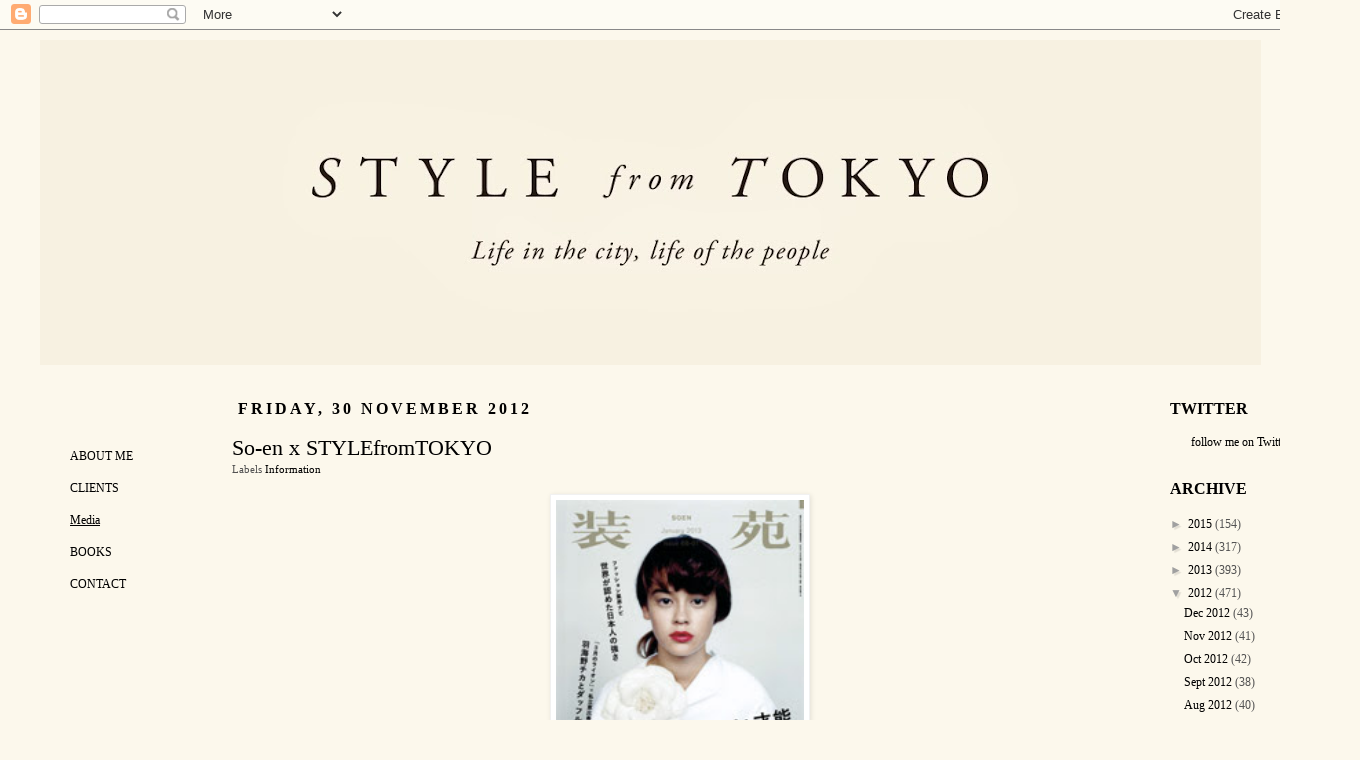

--- FILE ---
content_type: text/html; charset=UTF-8
request_url: https://stylefromtokyo.blogspot.com/2012/11/
body_size: 35000
content:
<!DOCTYPE html>
<html class='v2' dir='ltr' xmlns='http://www.w3.org/1999/xhtml' xmlns:b='http://www.google.com/2005/gml/b' xmlns:data='http://www.google.com/2005/gml/data' xmlns:expr='http://www.google.com/2005/gml/expr'>
<head>
<link href='https://www.blogger.com/static/v1/widgets/335934321-css_bundle_v2.css' rel='stylesheet' type='text/css'/>
<meta content='IE=EmulateIE7' http-equiv='X-UA-Compatible'/>
<meta content='IYMvKhmuqvlA8F6xflYsxy_JznDXrpYGJ_mvr4nAXGc' name='google-site-verification'/>
<meta content='width=1100' name='viewport'/>
<meta content='text/html; charset=UTF-8' http-equiv='Content-Type'/>
<meta content='blogger' name='generator'/>
<link href='https://stylefromtokyo.blogspot.com/favicon.ico' rel='icon' type='image/x-icon'/>
<link href='http://stylefromtokyo.blogspot.com/2012/11/' rel='canonical'/>
<link rel="alternate" type="application/atom+xml" title="STYLE from TOKYO | street fashion based in japan - Atom" href="https://stylefromtokyo.blogspot.com/feeds/posts/default" />
<link rel="alternate" type="application/rss+xml" title="STYLE from TOKYO | street fashion based in japan - RSS" href="https://stylefromtokyo.blogspot.com/feeds/posts/default?alt=rss" />
<link rel="service.post" type="application/atom+xml" title="STYLE from TOKYO | street fashion based in japan - Atom" href="https://www.blogger.com/feeds/6005937942209231581/posts/default" />
<!--Can't find substitution for tag [blog.ieCssRetrofitLinks]-->
<meta content='http://stylefromtokyo.blogspot.com/2012/11/' property='og:url'/>
<meta content='STYLE from TOKYO | street fashion based in japan' property='og:title'/>
<meta content='' property='og:description'/>
<title>STYLE from TOKYO | street fashion based in japan: November 2012</title>
<meta content='fashion blog featuring Tokyo street fashion by Rei Shito,fashion Icon in JPN｜東京のストリートファッションを海外に向けて発信するブログ。' name='Description'/>
<meta content='tokyo,street,fashion,japan,東京,ファッション,ストリートスナップ' name='Keywords'/>
<style id='page-skin-1' type='text/css'><!--
/*
-----------------------------------------------
Blogger Template Style
Name:     Simple
Designer: Josh Peterson
URL:      www.noaesthetic.com
----------------------------------------------- */
/* Variable definitions
====================
<Variable name="keycolor" description="Main Color" type="color" default="#66bbdd"/>
<Group description="Page Text" selector="body">
<Variable name="body.font" description="Font" type="font"
default="normal normal 12px Arial, Tahoma, Helvetica, FreeSans, sans-serif"/>
<Variable name="body.text.color" description="Text Color" type="color" default="#222222"/>
</Group>
<Group description="Backgrounds" selector=".body-fauxcolumns-outer">
<Variable name="body.background.color" description="Outer Background" type="color" default="#66bbdd"/>
<Variable name="content.background.color" description="Main Background" type="color" default="#ffffff"/>
<Variable name="header.background.color" description="Header Background" type="color" default="transparent"/>
</Group>
<Group description="Links" selector=".main-outer">
<Variable name="link.color" description="Link Color" type="color" default="#2288bb"/>
<Variable name="link.visited.color" description="Visited Color" type="color" default="#888888"/>
<Variable name="link.hover.color" description="Hover Color" type="color" default="#33aaff"/>
</Group>
<Group description="Blog Title" selector=".header h1">
<Variable name="header.font" description="Font" type="font"
default="normal normal 60px Arial, Tahoma, Helvetica, FreeSans, sans-serif"/>
<Variable name="header.text.color" description="Title Color" type="color" default="#3399bb" />
</Group>
<Group description="Blog Description" selector=".header .description">
<Variable name="description.text.color" description="Description Color" type="color"
default="#777777" />
</Group>
<Group description="Tabs Text" selector=".tabs-inner .widget li a">
<Variable name="tabs.font" description="Font" type="font"
default="normal normal 14px Arial, Tahoma, Helvetica, FreeSans, sans-serif"/>
<Variable name="tabs.text.color" description="Text Color" type="color" default="#999999"/>
<Variable name="tabs.selected.text.color" description="Selected Color" type="color" default="#000000"/>
</Group>
<Group description="Tabs Background" selector=".tabs-outer .PageList">
<Variable name="tabs.background.color" description="Background Color" type="color" default="#f5f5f5"/>
<Variable name="tabs.selected.background.color" description="Selected Color" type="color" default="#eeeeee"/>
</Group>
<Group description="Post Title" selector="h3.post-title, .comments h4">
<Variable name="post.title.font" description="Font" type="font"
default="normal normal 22px Arial, Tahoma, Helvetica, FreeSans, sans-serif"/>
</Group>
<Group description="Date Header" selector=".date-header">
<Variable name="date.header.color" description="Text Color" type="color"
default="#535353"/>
<Variable name="date.header.background.color" description="Background Color" type="color"
default="transparent"/>
</Group>
<Group description="Post Footer" selector=".post-footer">
<Variable name="post.footer.text.color" description="Text Color" type="color" default="#666666"/>
<Variable name="post.footer.background.color" description="Background Color" type="color"
default="#f9f9f9"/>
<Variable name="post.footer.border.color" description="Shadow Color" type="color" default="#eeeeee"/>
</Group>
<Group description="Gadgets" selector="h2">
<Variable name="widget.title.font" description="Title Font" type="font"
default="normal bold 11px Arial, Tahoma, Helvetica, FreeSans, sans-serif"/>
<Variable name="widget.title.text.color" description="Title Color" type="color" default="#000000"/>
<Variable name="widget.alternate.text.color" description="Alternate Color" type="color" default="#999999"/>
</Group>
<Group description="Images" selector=".main-inner">
<Variable name="image.background.color" description="Background Color" type="color" default="#ffffff"/>
<Variable name="image.border.color" description="Border Color" type="color" default="#eeeeee"/>
<Variable name="image.text.color" description="Caption Text Color" type="color" default="#535353"/>
</Group>
<Group description="Accents" selector=".content-inner">
<Variable name="body.rule.color" description="Separator Line Color" type="color" default="#eeeeee"/>
<Variable name="tabs.border.color" description="Tabs Border Color" type="color" default="#fcf8ec"/>
</Group>
<Variable name="body.background" description="Body Background" type="background"
color="#fcf8ec" default="$(color) none repeat scroll top left"/>
<Variable name="body.background.override" description="Body Background Override" type="string" default=""/>
<Variable name="body.background.gradient.cap" description="Body Gradient Cap" type="url"
default="url(http://www.blogblog.com/1kt/simple/gradients_light.png)"/>
<Variable name="body.background.gradient.tile" description="Body Gradient Tile" type="url"
default="url(http://www.blogblog.com/1kt/simple/body_gradient_tile_light.png)"/>
<Variable name="content.background.color.selector" description="Content Background Color Selector" type="string" default=".content-inner"/>
<Variable name="content.padding" description="Content Padding" type="length" default="10px"/>
<Variable name="content.padding.horizontal" description="Content Horizontal Padding" type="length" default="10px"/>
<Variable name="content.shadow.spread" description="Content Shadow Spread" type="length" default="40px"/>
<Variable name="content.shadow.spread.webkit" description="Content Shadow Spread (WebKit)" type="length" default="5px"/>
<Variable name="content.shadow.spread.ie" description="Content Shadow Spread (IE)" type="length" default="10px"/>
<Variable name="main.border.width" description="Main Border Width" type="length" default="0"/>
<Variable name="header.background.gradient" description="Header Gradient" type="url" default="none"/>
<Variable name="header.shadow.offset.left" description="Header Shadow Offset Left" type="length" default="-1px"/>
<Variable name="header.shadow.offset.top" description="Header Shadow Offset Top" type="length" default="-1px"/>
<Variable name="header.shadow.spread" description="Header Shadow Spread" type="length" default="1px"/>
<Variable name="header.padding" description="Header Padding" type="length" default="30px"/>
<Variable name="header.border.size" description="Header Border Size" type="length" default="1px"/>
<Variable name="header.bottom.border.size" description="Header Bottom Border Size" type="length" default="1px"/>
<Variable name="header.border.horizontalsize" description="Header Horizontal Border Size" type="length" default="0"/>
<Variable name="description.text.size" description="Description Text Size" type="string" default="140%"/>
<Variable name="tabs.margin.top" description="Tabs Margin Top" type="length" default="0" />
<Variable name="tabs.margin.side" description="Tabs Side Margin" type="length" default="30px" />
<Variable name="tabs.background.gradient" description="Tabs Background Gradient" type="url"
default="url(http://www.blogblog.com/1kt/simple/gradients_light.png)"/>
<Variable name="tabs.border.width" description="Tabs Border Width" type="length" default="1px"/>
<Variable name="tabs.bevel.border.width" description="Tabs Bevel Border Width" type="length" default="1px"/>
<Variable name="date.header.padding" description="Date Header Padding" type="string" default="inherit"/>
<Variable name="date.header.letterspacing" description="Date Header Letter Spacing" type="string" default="inherit"/>
<Variable name="date.header.margin" description="Date Header Margin" type="string" default="inherit"/>
<Variable name="post.margin.bottom" description="Post Bottom Margin" type="length" default="25px"/>
<Variable name="image.border.small.size" description="Image Border Small Size" type="length" default="2px"/>
<Variable name="image.border.large.size" description="Image Border Large Size" type="length" default="5px"/>
<Variable name="page.width.selector" description="Page Width Selector" type="string" default=".region-inner"/>
<Variable name="page.width" description="Page Width" type="string" default="auto"/>
<Variable name="main.section.margin" description="Main Section Margin" type="length" default="15px"/>
<Variable name="main.padding" description="Main Padding" type="length" default="15px"/>
<Variable name="main.padding.top" description="Main Padding Top" type="length" default="30px"/>
<Variable name="main.padding.bottom" description="Main Padding Bottom" type="length" default="30px"/>
<Variable name="paging.background"
color="#fcf8ec"
description="Background of blog paging area" type="background"
default="transparent none no-repeat scroll top center"/>
<Variable name="footer.bevel" description="Bevel border length of footer" type="length" default="0"/>
<Variable name="mobile.background.overlay" description="Mobile Background Overlay" type="string"
default="transparent none repeat scroll top left"/>
<Variable name="mobile.background.size" description="Mobile Background Size" type="string" default="auto"/>
<Variable name="mobile.button.color" description="Mobile Button Color" type="color" default="#ffffff" />
<Variable name="startSide" description="Side where text starts in blog language" type="automatic" default="left"/>
<Variable name="endSide" description="Side where text ends in blog language" type="automatic" default="right"/>
*/
/* Content
----------------------------------------------- */
/* for Smart Phone Device Customize */
@media screen and (max-device-width: 480px) {
html .post-body img {
height: auto !important;
}
}
body {
font: normal normal 12px 'Times New Roman', Times, FreeSerif, serif;
color: #535353;
background: #fcf8ec none repeat scroll top left;
padding: 0 0 0 0;
}
html body .region-inner {
min-width: 0;
max-width: 100%;
width: auto;
}
a:link {
text-decoration:none;
color: #000000;
}
a:visited {
text-decoration:none;
color: #a0a0a0;
}
a:hover {
text-decoration:underline;
color: #2572d1;
}
.body-fauxcolumn-outer .fauxcolumn-inner {
background: transparent none repeat scroll top left;
_background-image: none;
}
.body-fauxcolumn-outer .cap-top {
position: absolute;
z-index: 1;
height: 400px;
width: 100%;
background: #fcf8ec none repeat scroll top left;
}
.body-fauxcolumn-outer .cap-top .cap-left {
width: 100%;
background: transparent none repeat-x scroll top left;
_background-image: none;
}
.content-outer {
-moz-box-shadow: 0 0 0 rgba(0, 0, 0, .15);
-webkit-box-shadow: 0 0 0 rgba(0, 0, 0, .15);
-goog-ms-box-shadow: 0 0 0 #333333;
box-shadow: 0 0 0 rgba(0, 0, 0, .15);
margin-bottom: 1px;
}
.content-inner {
padding: 10px 40px;
}
.content-inner {
background-color: #fcf8ec;
}
/* Header
----------------------------------------------- */
.header-outer {
background: #fcf8ec none repeat-x scroll 0 -400px;
_background-image: none;
}
.Header h1 {
font: normal normal 60px 'Times New Roman', Times, FreeSerif, serif;
color: #000000;
text-shadow: 0 0 0 rgba(0, 0, 0, .2);
}
.Header h1 a {
color: #000000;
}
.Header .description {
font-size: 18px;
color: #000000;
}
.header-inner .Header .titlewrapper {
padding: 22px 0;
}
.header-inner .Header .descriptionwrapper {
padding: 0 0;
}
/* Tabs
----------------------------------------------- */
.tabs-inner .section:first-child {
border-top: 0 solid #fcf8ec;
}
.tabs-inner .section:first-child ul {
margin-top: -1px;
border-top: 1px solid #fcf8ec;
border-left: 1px solid #fcf8ec;
border-right: 1px solid #fcf8ec;
}
.tabs-inner .widget ul {
background: #fcf8ec none repeat-x scroll 0 -800px;
_background-image: none;
border-bottom: 1px solid #fcf8ec;
margin-top: 0;
margin-left: -30px;
margin-right: -30px;
}
.tabs-inner .widget li a {
display: inline-block;
padding: .6em 1em;
font: normal normal 50px 'Times New Roman', Times, FreeSerif, serif;
color: #444444;
border-left: 1px solid #fcf8ec;
border-right: 1px solid #fcf8ec;
}
.tabs-inner .widget li:first-child a {
border-left: none;
}
.tabs-inner .widget li.selected a, .tabs-inner .widget li a:hover {
color: #a0a0a0;
background-color: #fcf8ec;
text-decoration: none;
}
/* Columns
----------------------------------------------- */
.main-outer {
border-top: 0 solid #fcf8ec;
}
.fauxcolumn-left-outer .fauxcolumn-inner {
border-right: 1px solid #fcf8ec;
}
.fauxcolumn-right-outer .fauxcolumn-inner {
border-left: 1px solid #fcf8ec;
}
/* Headings
----------------------------------------------- */
h2 {
margin: 0 0 1em 0;
font: normal bold 16px 'Times New Roman', Times, FreeSerif, serif;
color: #000000;
text-transform: uppercase;
}
/* Widgets
----------------------------------------------- */
.widget .zippy {
color: #a0a0a0;
text-shadow: 2px 2px 1px rgba(0, 0, 0, .1);
}
.widget .popular-posts ul {
list-style: none;
}
/* Posts
----------------------------------------------- */
.date-header span {
background-color: #fcf8ec;
color: #000000;
padding: 0.4em;
letter-spacing: 3px;
margin: inherit;
}
.main-inner {
padding-top: 35px;
padding-bottom: 65px;
}
.main-inner .column-center-inner {
padding: 0 0;
}
.main-inner .column-center-inner .section {
margin: 0 1em;
}
.post {
margin: 0 0 45px 0;
}
h3.post-title, .comments h4 {
font: normal normal 22px 'Times New Roman', Times, FreeSerif, serif;
margin: .75em 0 0;
}
.post-body {
font-size: 110%;
line-height: 1.4;
position: relative;
}
.post-body img, .post-body .tr-caption-container, .Profile img, .Image img,
.BlogList .item-thumbnail img {
padding: 2px;
background: #ffffff;
border: 1px solid #f1f1f1;
-moz-box-shadow: 1px 1px 5px rgba(0, 0, 0, .1);
-webkit-box-shadow: 1px 1px 5px rgba(0, 0, 0, .1);
box-shadow: 1px 1px 5px rgba(0, 0, 0, .1);
}
.post-body img, .post-body .tr-caption-container {
padding: 5px;
}
.post-body .tr-caption-container {
color: #000000;
}
.post-body .tr-caption-container img {
padding: 0;
background: transparent;
border: none;
-moz-box-shadow: 0 0 0 rgba(0, 0, 0, .1);
-webkit-box-shadow: 0 0 0 rgba(0, 0, 0, .1);
box-shadow: 0 0 0 rgba(0, 0, 0, .1);
}
.post-header {
margin: 0 0 1.5em;
line-height: 1.6;
font-size: 90%;
}
.post-footer {
margin: 20px -2px 0;
padding: 5px 10px;
color: #000000;
background-color: #fcf8ec;
border-bottom: 1px solid #a0a0a0;
line-height: 1.6;
font-size: 90%;
}
#comments .comment-author {
padding-top: 1.5em;
border-top: 1px solid #fcf8ec;
background-position: 0 1.5em;
}
#comments .comment-author:first-child {
padding-top: 0;
border-top: none;
}
.avatar-image-container {
margin: .2em 0 0;
}
#comments .avatar-image-container img {
border: 1px solid #f1f1f1;
}
/* Accents
---------------------------------------------- */
.section-columns td.columns-cell {
border-left: 1px solid #fcf8ec;
}
.blog-pager {
background: transparent url(//www.blogblog.com/1kt/simple/paging_dot.png) repeat-x scroll top center;
}
.blog-pager-older-link, .home-link,
.blog-pager-newer-link {
background-color: #fcf8ec;
padding: 5px;
}
.footer-outer {
border-top: 1px dashed #bbbbbb;
}
/* Mobile
----------------------------------------------- */
body.mobile  {
background-size: auto;
}
.mobile-index-title {
font-family: 'Times New Roman', Times, FreeSerif, serif;
font-weight: normal;
font-size: 140%;
}
.mobile .body-fauxcolumn-outer {
background: transparent none repeat scroll top left;
}
.mobile .body-fauxcolumn-outer .cap-top {
background-size: 100% auto;
}
.mobile .content-outer {
-webkit-box-shadow: 0 0 3px rgba(0, 0, 0, .15);
box-shadow: 0 0 3px rgba(0, 0, 0, .15);
padding: 0 0;
}
body.mobile .AdSense {
margin: 0 -0;
}
.mobile .tabs-inner .widget ul {
margin-left: 0;
margin-right: 0;
}
.mobile .post {
margin: 0;
}
.mobile .main-inner .column-center-inner .section {
margin: 0;
}
.mobile .date-header span {
padding: 0.1em 10px;
margin: 0 -10px;
}
.mobile h3.post-title {
margin: 0;
}
.mobile .blog-pager {
background: transparent none no-repeat scroll top center;
}
.mobile .footer-outer {
border-top: none;
}
.mobile .main-inner, .mobile .footer-inner {
background-color: #fcf8ec;
}
.mobile-index-contents {
color: #535353;
}
.mobile-link-button {
/*background-color: #000000;*/
background-color: #241e5a;
}
.mobile-link-button a:link, .mobile-link-button a:visited {
color: #fcf8ec;
}
.mobile .tabs-inner .section:first-child {
border-top: none;
}
.mobile .tabs-inner .PageList .widget-content {
background-color: #fcf8ec;
color: #a0a0a0;
border-top: 1px solid #fcf8ec;
border-bottom: 1px solid #fcf8ec;
}
.mobile .tabs-inner .PageList .widget-content .pagelist-arrow {
border-left: 1px solid #fcf8ec;
}
/*
body.mobile .mobile-link-button {
background-color: #241e5a !important;
}
body.mobile a:hover {
color: silver;
}
body.mobile a:link {
color: #241e5a;
}
*/

--></style>
<style id='template-skin-1' type='text/css'><!--
body {
min-width: 1360px;
}
.content-outer, .content-fauxcolumn-outer, .region-inner {
min-width: 1360px;
max-width: 1360px;
_width: 1360px;
}
.main-inner .columns {
padding-left: 180px;
padding-right: 180px;
}
.main-inner .fauxcolumn-center-outer {
left: 180px;
right: 180px;
/* IE6 does not respect left and right together */
_width: expression(this.parentNode.offsetWidth -
parseInt("180px") -
parseInt("180px") + 'px');
}
.main-inner .fauxcolumn-left-outer {
width: 180px;
}
.main-inner .fauxcolumn-right-outer {
width: 180px;
}
.main-inner .column-left-outer {
width: 180px;
right: 100%;
margin-left: -180px;
}
.main-inner .column-right-outer {
width: 180px;
margin-right: -180px;
}
#layout {
min-width: 0;
}
#layout .content-outer {
min-width: 0;
width: 800px;
}
#layout .region-inner {
min-width: 0;
width: auto;
}
--></style>
<link href='https://www.blogger.com/dyn-css/authorization.css?targetBlogID=6005937942209231581&amp;zx=ef4ed8ca-7501-4e06-a6fe-cba69e04a006' media='none' onload='if(media!=&#39;all&#39;)media=&#39;all&#39;' rel='stylesheet'/><noscript><link href='https://www.blogger.com/dyn-css/authorization.css?targetBlogID=6005937942209231581&amp;zx=ef4ed8ca-7501-4e06-a6fe-cba69e04a006' rel='stylesheet'/></noscript>
<meta name='google-adsense-platform-account' content='ca-host-pub-1556223355139109'/>
<meta name='google-adsense-platform-domain' content='blogspot.com'/>

<!-- data-ad-client=ca-pub-6893594466355502 -->

</head>
<body class='loading'>
<div class='navbar section' id='navbar'><div class='widget Navbar' data-version='1' id='Navbar1'><script type="text/javascript">
    function setAttributeOnload(object, attribute, val) {
      if(window.addEventListener) {
        window.addEventListener('load',
          function(){ object[attribute] = val; }, false);
      } else {
        window.attachEvent('onload', function(){ object[attribute] = val; });
      }
    }
  </script>
<div id="navbar-iframe-container"></div>
<script type="text/javascript" src="https://apis.google.com/js/platform.js"></script>
<script type="text/javascript">
      gapi.load("gapi.iframes:gapi.iframes.style.bubble", function() {
        if (gapi.iframes && gapi.iframes.getContext) {
          gapi.iframes.getContext().openChild({
              url: 'https://www.blogger.com/navbar/6005937942209231581?origin\x3dhttps://stylefromtokyo.blogspot.com',
              where: document.getElementById("navbar-iframe-container"),
              id: "navbar-iframe"
          });
        }
      });
    </script><script type="text/javascript">
(function() {
var script = document.createElement('script');
script.type = 'text/javascript';
script.src = '//pagead2.googlesyndication.com/pagead/js/google_top_exp.js';
var head = document.getElementsByTagName('head')[0];
if (head) {
head.appendChild(script);
}})();
</script>
</div></div>
<div class='body-fauxcolumns'>
<div class='fauxcolumn-outer body-fauxcolumn-outer'>
<div class='cap-top'>
<div class='cap-left'></div>
<div class='cap-right'></div>
</div>
<div class='fauxborder-left'>
<div class='fauxborder-right'></div>
<div class='fauxcolumn-inner'>
</div>
</div>
<div class='cap-bottom'>
<div class='cap-left'></div>
<div class='cap-right'></div>
</div>
</div>
</div>
<div class='content'>
<div class='content-fauxcolumns'>
<div class='fauxcolumn-outer content-fauxcolumn-outer'>
<div class='cap-top'>
<div class='cap-left'></div>
<div class='cap-right'></div>
</div>
<div class='fauxborder-left'>
<div class='fauxborder-right'></div>
<div class='fauxcolumn-inner'>
</div>
</div>
<div class='cap-bottom'>
<div class='cap-left'></div>
<div class='cap-right'></div>
</div>
</div>
</div>
<div class='content-outer'>
<div class='content-cap-top cap-top'>
<div class='cap-left'></div>
<div class='cap-right'></div>
</div>
<div class='fauxborder-left content-fauxborder-left'>
<div class='fauxborder-right content-fauxborder-right'></div>
<div class='content-inner'>
<header>
<div class='header-outer'>
<div class='header-cap-top cap-top'>
<div class='cap-left'></div>
<div class='cap-right'></div>
</div>
<div class='fauxborder-left header-fauxborder-left'>
<div class='fauxborder-right header-fauxborder-right'></div>
<div class='region-inner header-inner'>
<div class='header section' id='header'><div class='widget Header' data-version='1' id='Header1'>
<div id='header-inner'>
<a href='https://stylefromtokyo.blogspot.com/' style='display: block'>
<img alt='STYLE from TOKYO | street fashion based in japan' height='325px; ' id='Header1_headerimg' src='https://blogger.googleusercontent.com/img/b/R29vZ2xl/AVvXsEj6VhwmYu3vHJTda3V5NHQ3qwQNcxO2qFN9r7U_rLdrkfNI5TeZC3cKUaAR_xd2R5PujYUD3CM47Su07HcYIM8Im2S2_I6TsqRG986F2z2qRJBFEakaTETlMyEyeElmxv2t1agpUMdfTjE/s1221/securedownload.jpg' style='display: block' width='1221px; '/>
</a>
</div>
</div></div>
</div>
</div>
<div class='header-cap-bottom cap-bottom'>
<div class='cap-left'></div>
<div class='cap-right'></div>
</div>
</div>
</header>
<div class='tabs-outer'>
<div class='tabs-cap-top cap-top'>
<div class='cap-left'></div>
<div class='cap-right'></div>
</div>
<div class='fauxborder-left tabs-fauxborder-left'>
<div class='fauxborder-right tabs-fauxborder-right'></div>
<div class='region-inner tabs-inner'>
<div class='tabs no-items section' id='crosscol'></div>
<div class='tabs no-items section' id='crosscol-overflow'></div>
</div>
</div>
<div class='tabs-cap-bottom cap-bottom'>
<div class='cap-left'></div>
<div class='cap-right'></div>
</div>
</div>
<div class='main-outer'>
<div class='main-cap-top cap-top'>
<div class='cap-left'></div>
<div class='cap-right'></div>
</div>
<div class='fauxborder-left main-fauxborder-left'>
<div class='fauxborder-right main-fauxborder-right'></div>
<div class='region-inner main-inner'>
<div class='columns fauxcolumns'>
<div class='fauxcolumn-outer fauxcolumn-center-outer'>
<div class='cap-top'>
<div class='cap-left'></div>
<div class='cap-right'></div>
</div>
<div class='fauxborder-left'>
<div class='fauxborder-right'></div>
<div class='fauxcolumn-inner'>
</div>
</div>
<div class='cap-bottom'>
<div class='cap-left'></div>
<div class='cap-right'></div>
</div>
</div>
<div class='fauxcolumn-outer fauxcolumn-left-outer'>
<div class='cap-top'>
<div class='cap-left'></div>
<div class='cap-right'></div>
</div>
<div class='fauxborder-left'>
<div class='fauxborder-right'></div>
<div class='fauxcolumn-inner'>
</div>
</div>
<div class='cap-bottom'>
<div class='cap-left'></div>
<div class='cap-right'></div>
</div>
</div>
<div class='fauxcolumn-outer fauxcolumn-right-outer'>
<div class='cap-top'>
<div class='cap-left'></div>
<div class='cap-right'></div>
</div>
<div class='fauxborder-left'>
<div class='fauxborder-right'></div>
<div class='fauxcolumn-inner'>
</div>
</div>
<div class='cap-bottom'>
<div class='cap-left'></div>
<div class='cap-right'></div>
</div>
</div>
<!-- corrects IE6 width calculation -->
<div class='columns-inner'>
<div class='column-center-outer'>
<div class='column-center-inner'>
<div class='main section' id='main'><div class='widget Blog' data-version='1' id='Blog1'>
<div class='blog-posts hfeed'>

          <div class="date-outer">
        
<h2 class='date-header'><span>Friday, 30 November 2012</span></h2>

          <div class="date-posts">
        
<div class='post-outer'>
<div class='post hentry'>
<a name='3162712412016922553'></a>
<h3 class='post-title entry-title'>
<a href='https://stylefromtokyo.blogspot.com/2012/11/so-en-x-stylefromtokyo.html'>So-en x  STYLEfromTOKYO</a>
</h3>
<div class='post-header'>
<div class='post-header-line-1'><span class='post-labels'>
Labels
<a href='https://stylefromtokyo.blogspot.com/search/label/Information' rel='tag'>Information</a>
</span>
</div>
</div>
<div class='post-body entry-content'>
<div dir="ltr" style="text-align: left;" trbidi="on">
<div class="separator" style="clear: both; text-align: center;">
<a href="https://blogger.googleusercontent.com/img/b/R29vZ2xl/AVvXsEhCIhyphenhyphensPlTSNVJ_w7-cgn_WtEfzH7W8IGa91rK3Rpt0B67V13eaZ1iZtnCsiMaALda39a3JrqQolC7YmRLZv-9AibIeMxCAFh-wKLOOjU01bJWPZnz6siSBpYpbGO5rPsLEuZ07-hSEp78X/s1600/cover.jpg" imageanchor="1" style="margin-left: 1em; margin-right: 1em;"><img border="0" height="320" src="https://blogger.googleusercontent.com/img/b/R29vZ2xl/AVvXsEhCIhyphenhyphensPlTSNVJ_w7-cgn_WtEfzH7W8IGa91rK3Rpt0B67V13eaZ1iZtnCsiMaALda39a3JrqQolC7YmRLZv-9AibIeMxCAFh-wKLOOjU01bJWPZnz6siSBpYpbGO5rPsLEuZ07-hSEp78X/s320/cover.jpg" width="248" /></a></div>
<br />
<span style="color: #666666; font-family: Times, Times New Roman, serif;"><br /></span>
<span style="color: #666666; font-family: Times, Times New Roman, serif;">I'm so excited to announce</span><br />
<span style="color: #666666; font-family: Times, Times New Roman, serif;">my monthly page at So-en mag is renewal!</span><br />
<span style="color: #666666; font-family: Times, Times New Roman, serif;"><br /></span>
<span style="color: #666666; font-family: Times, Times New Roman, serif;"><br /></span>
<span style="color: #666666; font-family: Times, Times New Roman, serif;">今月28日発売のリニューアルした装苑で</span><br />
<span style="color: #666666; font-family: Times, Times New Roman, serif;">連載が掲載されています&#12290;</span><br />
<span style="color: #666666; font-family: Times, Times New Roman, serif;"><br /></span>
<span style="color: #666666; font-family: Times, Times New Roman, serif;"><br /></span>
<span style="color: #666666; font-family: Times, Times New Roman, serif;">My new page is&nbsp;</span><br />
<span style="color: #666666; font-family: Times, Times New Roman, serif;">'Tokyo fashion chipe! by Rei Shito'(P123,124).</span><br />
<span style="color: #666666; font-family: Times, Times New Roman, serif;"><br /></span>
<span style="color: #666666; font-family: Times, Times New Roman, serif;">今月号からグラフィックデザイナー&#12539;大原大二郎さんと一緒に</span><br />
<span style="color: #666666; font-family: Times, Times New Roman, serif;">ページを作っています&#12290;</span><br />
<span style="color: #666666; font-family: Times, Times New Roman, serif;"><br /></span>
<span style="color: #666666; font-family: Times, Times New Roman, serif;"><br /></span>
<span style="color: #666666; font-family: Times, Times New Roman, serif;">I've collaborated with Daijiro Ohara,</span><br />
<span style="color: #666666; font-family: Times, Times New Roman, serif;">telented graphic designer.</span><br />
<span style="color: #666666; font-family: Times, Times New Roman, serif;">check it out!</span><br />
<span style="color: #666666; font-family: Times, Times New Roman, serif;"><br /></span>
<span style="color: #666666; font-family: Times, Times New Roman, serif;"><br /></span>
<span style="color: #666666; font-family: Times, Times New Roman, serif;">新しい連載は</span><br />
<span style="color: #666666; font-family: Times, Times New Roman, serif;">&#12300;シトウレイのトウキョウ ファッション チップス&#12301;&#65288;P123,124,&#65289;</span><br />
<span style="color: #666666; font-family: Times, Times New Roman, serif;">毎月テーマを設けながら</span><br />
<span style="color: #666666; font-family: Times, Times New Roman, serif;">トウキョウのファッションと人にフォーカスしています&#12290;</span><br />
<span style="color: #666666; font-family: Times, Times New Roman, serif;">新しいページが&#12289;みなさんに喜んでもらえますように&#12290;</span><br />
<span style="color: #666666; font-family: Times, Times New Roman, serif;"><br /></span>
<span style="color: #666666; font-family: Times, Times New Roman, serif;"><br /></span>
<span style="color: #666666; font-family: Times, Times New Roman, serif;"><br /></span>
<span style="color: #666666; font-family: Times, Times New Roman, serif;">thank you!</span><br />
<span style="color: #666666; font-family: Times, Times New Roman, serif;">ありがとうございました&#65281;</span><br />
<br /></div>
<div style='clear: both;'></div>
</div>
<div class='post-footer'>
<div class='post-footer-line post-footer-line-1'><span class='post-timestamp'>
DATE
<a class='timestamp-link' href='https://stylefromtokyo.blogspot.com/2012/11/so-en-x-stylefromtokyo.html' rel='bookmark' title='permanent link'><abbr class='published' title='2012-11-30T19:00:00+09:00'>Friday, November 30, 2012</abbr></a>
</span>
<div class='post-share-buttons'>
<a class='goog-inline-block share-button sb-email' href='https://www.blogger.com/share-post.g?blogID=6005937942209231581&postID=3162712412016922553&target=email' target='_blank' title='Email This'><span class='share-button-link-text'>Email This</span></a><a class='goog-inline-block share-button sb-blog' href='https://www.blogger.com/share-post.g?blogID=6005937942209231581&postID=3162712412016922553&target=blog' onclick='window.open(this.href, "_blank", "height=270,width=475"); return false;' target='_blank' title='BlogThis!'><span class='share-button-link-text'>BlogThis!</span></a><a class='goog-inline-block share-button sb-twitter' href='https://www.blogger.com/share-post.g?blogID=6005937942209231581&postID=3162712412016922553&target=twitter' target='_blank' title='Share to X'><span class='share-button-link-text'>Share to X</span></a><a class='goog-inline-block share-button sb-facebook' href='https://www.blogger.com/share-post.g?blogID=6005937942209231581&postID=3162712412016922553&target=facebook' onclick='window.open(this.href, "_blank", "height=430,width=640"); return false;' target='_blank' title='Share to Facebook'><span class='share-button-link-text'>Share to Facebook</span></a><a class='goog-inline-block share-button sb-pinterest' href='https://www.blogger.com/share-post.g?blogID=6005937942209231581&postID=3162712412016922553&target=pinterest' target='_blank' title='Share to Pinterest'><span class='share-button-link-text'>Share to Pinterest</span></a>
</div>
</div>
<div class='post-footer-line post-footer-line-2'><span class='post-author vcard'>
POSTED BY
<span class='fn'>rei shito</span>
</span>
<span class='post-comment-link'>
<a class='comment-link' href='https://www.blogger.com/comment/fullpage/post/6005937942209231581/3162712412016922553' onclick=''>0
COMMENTS</a>
</span>
<span class='post-icons'>
</span>
</div>
<div class='post-footer-line post-footer-line-3'></div>
</div>
</div>
</div>
<div class='post-outer'>
<div class='post hentry'>
<a name='1979614821600550963'></a>
<h3 class='post-title entry-title'>
<a href='https://stylefromtokyo.blogspot.com/2012/11/at-exhibitionroomslink.html'>at the exhibition...roomslink</a>
</h3>
<div class='post-header'>
<div class='post-header-line-1'><span class='post-labels'>
Labels
<a href='https://stylefromtokyo.blogspot.com/search/label/JapanFashionWeek%E3%80%81' rel='tag'>JapanFashionWeek&#12289;</a>,
<a href='https://stylefromtokyo.blogspot.com/search/label/Men' rel='tag'>Men</a>,
<a href='https://stylefromtokyo.blogspot.com/search/label/tokyo' rel='tag'>tokyo</a>
</span>
</div>
</div>
<div class='post-body entry-content'>
<div dir="ltr" style="text-align: left;" trbidi="on">
<div class="separator" style="clear: both; text-align: center;">
<a href="https://blogger.googleusercontent.com/img/b/R29vZ2xl/AVvXsEhBl4sKNVGmZ9_5fpthCpnTHOI9yfchJfqg72cKOPeDmWGIMbamYFxS7u0Ar5q57QeUoUET8iG-iKgaZ2W17DV5Yx1azVTeA204RiUmilB8jM0hk1kMzphm3QBAhfVd_Ls1k50EcBbJqsbr/s1600/152.JPG" imageanchor="1" style="margin-left: 1em; margin-right: 1em;"><img border="0" height="640" src="https://blogger.googleusercontent.com/img/b/R29vZ2xl/AVvXsEhBl4sKNVGmZ9_5fpthCpnTHOI9yfchJfqg72cKOPeDmWGIMbamYFxS7u0Ar5q57QeUoUET8iG-iKgaZ2W17DV5Yx1azVTeA204RiUmilB8jM0hk1kMzphm3QBAhfVd_Ls1k50EcBbJqsbr/s640/152.JPG" width="476&#12288;alt=" /></a></div>
<span style="color: #666666; font-family: Times, Times New Roman, serif;">There was a fashion event called 'roomslink' at Shibuya</span><br />
<span style="color: #666666; font-family: Times, Times New Roman, serif;">during Japan Fashion Week,</span><br />
<span style="color: #666666; font-family: Times, Times New Roman, serif;"><br /></span>
<span style="color: #666666; font-family: Times, Times New Roman, serif;">they had many fashion contents like installation,runway show,</span><br />
<span style="color: #666666; font-family: Times, Times New Roman, serif;">trade show...and so on.</span><br />
<span style="color: #666666; font-family: Times, Times New Roman, serif;"><br /></span>
<span style="color: #666666; font-family: Times, Times New Roman, serif;">ルームスリンクに行ったのは</span><br />
<span style="color: #666666; font-family: Times, Times New Roman, serif;">クリスチャン&#12539;ダダのインスタレーションをやっているから&#12290;</span><br />
<span style="color: #666666; font-family: Times, Times New Roman, serif;"><br /></span>
<span style="color: #666666; font-family: Times, Times New Roman, serif;"><br /></span>
<span style="color: #666666; font-family: Times, Times New Roman, serif;">I went there to see Christian Dada's installation.</span><br />
<span style="color: #666666; font-family: Times, Times New Roman, serif;">guy in the center is designer of this brand.</span><br />
<span style="color: #666666; font-family: Times, Times New Roman, serif;"><br /></span>
<span style="color: #666666; font-family: Times, Times New Roman, serif;"><br /></span>
<span style="color: #666666; font-family: Times, Times New Roman, serif;">デザイナーずーくんは(真ん中の人だ&#65289;</span><span style="color: #666666; font-family: Times, 'Times New Roman', serif;">&#12289;</span><br />
<span style="color: #666666; font-family: Times, Times New Roman, serif;">加速度的に頭の中にある世界観と&#12289;</span><br />
<span style="color: #666666; font-family: Times, Times New Roman, serif;">それらを現実的に表現する力とが肉薄してきていて&#12289;</span><br />
<span style="color: #666666; font-family: Times, Times New Roman, serif;">その速さにドキドキしてしまう&#12290;</span><br />
<span style="color: #666666; font-family: Times, Times New Roman, serif;"><br /></span>
<span style="color: #666666; font-family: Times, Times New Roman, serif;">多分&#12289;目の前にある物事に対する吸収力と咀嚼力&#12289;</span><br />
<span style="color: #666666; font-family: Times, Times New Roman, serif;">そういったものが彼の場合は強いんだと思う&#12289;人一倍に&#12290;</span><br />
<span style="color: #666666; font-family: Times, Times New Roman, serif;"><br /></span>
<span style="color: #666666; font-family: Times, Times New Roman, serif;"><br /></span>
<span style="color: #666666; font-family: Times, Times New Roman, serif;"><br /></span>
<span style="color: #666666; font-family: Times, Times New Roman, serif;">次は&#12289;その次は&#12289;そのまた次はどうなるんだろう&#12289;</span><br />
<span style="color: #666666; font-family: Times, Times New Roman, serif;">この人どこまで行っちゃうんだろうって&#12289;</span><br />
<span style="color: #666666; font-family: Times, Times New Roman, serif;">その先の未来にワクワクする&#12290;</span><br />
<br /></div>
<div style='clear: both;'></div>
</div>
<div class='post-footer'>
<div class='post-footer-line post-footer-line-1'><span class='post-timestamp'>
DATE
<a class='timestamp-link' href='https://stylefromtokyo.blogspot.com/2012/11/at-exhibitionroomslink.html' rel='bookmark' title='permanent link'><abbr class='published' title='2012-11-30T13:09:00+09:00'>Friday, November 30, 2012</abbr></a>
</span>
<div class='post-share-buttons'>
<a class='goog-inline-block share-button sb-email' href='https://www.blogger.com/share-post.g?blogID=6005937942209231581&postID=1979614821600550963&target=email' target='_blank' title='Email This'><span class='share-button-link-text'>Email This</span></a><a class='goog-inline-block share-button sb-blog' href='https://www.blogger.com/share-post.g?blogID=6005937942209231581&postID=1979614821600550963&target=blog' onclick='window.open(this.href, "_blank", "height=270,width=475"); return false;' target='_blank' title='BlogThis!'><span class='share-button-link-text'>BlogThis!</span></a><a class='goog-inline-block share-button sb-twitter' href='https://www.blogger.com/share-post.g?blogID=6005937942209231581&postID=1979614821600550963&target=twitter' target='_blank' title='Share to X'><span class='share-button-link-text'>Share to X</span></a><a class='goog-inline-block share-button sb-facebook' href='https://www.blogger.com/share-post.g?blogID=6005937942209231581&postID=1979614821600550963&target=facebook' onclick='window.open(this.href, "_blank", "height=430,width=640"); return false;' target='_blank' title='Share to Facebook'><span class='share-button-link-text'>Share to Facebook</span></a><a class='goog-inline-block share-button sb-pinterest' href='https://www.blogger.com/share-post.g?blogID=6005937942209231581&postID=1979614821600550963&target=pinterest' target='_blank' title='Share to Pinterest'><span class='share-button-link-text'>Share to Pinterest</span></a>
</div>
</div>
<div class='post-footer-line post-footer-line-2'><span class='post-author vcard'>
POSTED BY
<span class='fn'>rei shito</span>
</span>
<span class='post-comment-link'>
<a class='comment-link' href='https://www.blogger.com/comment/fullpage/post/6005937942209231581/1979614821600550963' onclick=''>2
COMMENTS</a>
</span>
<span class='post-icons'>
</span>
</div>
<div class='post-footer-line post-footer-line-3'></div>
</div>
</div>
</div>

          </div></div>
        

          <div class="date-outer">
        
<h2 class='date-header'><span>Thursday, 29 November 2012</span></h2>

          <div class="date-posts">
        
<div class='post-outer'>
<div class='post hentry'>
<a name='1792868522160535961'></a>
<h3 class='post-title entry-title'>
<a href='https://stylefromtokyo.blogspot.com/2012/11/at-exhibition99.html'>at the exhibition...99%IS-</a>
</h3>
<div class='post-header'>
<div class='post-header-line-1'><span class='post-labels'>
Labels
<a href='https://stylefromtokyo.blogspot.com/search/label/Men' rel='tag'>Men</a>,
<a href='https://stylefromtokyo.blogspot.com/search/label/tokyo' rel='tag'>tokyo</a>
</span>
</div>
</div>
<div class='post-body entry-content'>
<div dir="ltr" style="text-align: left;" trbidi="on">
<div class="separator" style="clear: both; text-align: center;">
<a href="https://blogger.googleusercontent.com/img/b/R29vZ2xl/AVvXsEjrYcZ5mw8X2bYH3SgS9aXfzIWzgxTrc4pHOxMPi7iAnAr3irV0BfnO9o0NnHlLgSylihzOvlcID3wRjaHbrrV2RhIARCKpOP7cnw0PAvr41CNtyduljfcLqnDPxb4G7CCG53Dn5y9eReFk/s1600/066+(2).JPG" imageanchor="1" style="margin-left: 1em; margin-right: 1em;"><img border="0" height="640" src="https://blogger.googleusercontent.com/img/b/R29vZ2xl/AVvXsEjrYcZ5mw8X2bYH3SgS9aXfzIWzgxTrc4pHOxMPi7iAnAr3irV0BfnO9o0NnHlLgSylihzOvlcID3wRjaHbrrV2RhIARCKpOP7cnw0PAvr41CNtyduljfcLqnDPxb4G7CCG53Dn5y9eReFk/s640/066+(2).JPG" width="481 alt=" /></a></div>
<br />
<div class="separator" style="clear: both; text-align: center;">
<a href="https://blogger.googleusercontent.com/img/b/R29vZ2xl/AVvXsEiMRDMLYdPslIxeRtkT0sb3EpJW_9XuNK6gwPDn4GGxcLsqG6JXG-u0e_c72HaiT9134yMiU57cGalFftYmJETAuQLanWQhaAEikrvKvCtjw_KT3nQ4eS4phXj4K4EWa_EvYFmrCAwKPDc4/s1600/072+(2).JPG" imageanchor="1" style="margin-left: 1em; margin-right: 1em;"><img border="0" height="640" src="https://blogger.googleusercontent.com/img/b/R29vZ2xl/AVvXsEiMRDMLYdPslIxeRtkT0sb3EpJW_9XuNK6gwPDn4GGxcLsqG6JXG-u0e_c72HaiT9134yMiU57cGalFftYmJETAuQLanWQhaAEikrvKvCtjw_KT3nQ4eS4phXj4K4EWa_EvYFmrCAwKPDc4/s640/072+(2).JPG" width="481 alt=" /></a></div>
<br />
<span style="color: #666666; font-family: Times, Times New Roman, serif;">Do you remember <a href="http://stylefromtokyo.blogspot.jp/2011/01/on-streetshibuya.html">HIM</a>?&nbsp;</span><br />
<span style="color: #666666; font-family: Times, Times New Roman, serif;"><br /></span>
<span style="color: #666666; font-family: Times, Times New Roman, serif;"><br /></span>
<span style="color: #666666; font-family: Times, Times New Roman, serif;"><a href="http://stylefromtokyo.blogspot.jp/2011/01/on-streetshibuya.html">バジョーくん</a>&#12290;彼のブランド99&#65285;IS-は2シーズン目&#12290;</span><br />
<span style="color: #666666; font-family: Times, Times New Roman, serif;">渋谷&#12289;キャンディーの上&#12289;展示会に遊びに行く&#12290;</span><br />
<span style="color: #666666; font-family: Times, Times New Roman, serif;"><br /></span>
<span style="color: #666666; font-family: Times, Times New Roman, serif;"><br /></span>
<span style="color: #666666; font-family: Times, Times New Roman, serif;">Now he begins his own brand called '99%IS',</span><br />
<span style="color: #666666; font-family: Times, Times New Roman, serif;">I went to this exhibition to say hello to him.</span><br />
<span style="color: #666666; font-family: Times, Times New Roman, serif;"><br /></span>
<span style="color: #666666; font-family: Times, Times New Roman, serif;"><br /></span>
<span style="color: #666666; font-family: Times, Times New Roman, serif;">初めて会ったのは渋谷駅前&#12289;</span><br />
<span style="color: #666666; font-family: Times, Times New Roman, serif;">&#65288;そうだそういえば<a href="http://www.amazon.co.jp/STYLE-TOKYO-%E3%82%B7%E3%83%88%E3%82%A6%E3%83%AC%E3%82%A4/dp/4799310518/ref=sr_1_1?s=books&amp;ie=UTF8&amp;qid=1354072696&amp;sr=1-1">写真集</a>にも出てもらったのだった&#12289;彼は&#12290;&#65289;</span><br />
<span style="color: #666666; font-family: Times, Times New Roman, serif;">あの時と状況も立場もやってる規模も大きく変わったけど</span><br />
<span style="color: #666666; font-family: Times, Times New Roman, serif;">バジョーくんの真面目や&#12289;礼儀の正しさは変わらない&#12290;</span><br />
<span style="color: #666666; font-family: Times, Times New Roman, serif;"><br /></span>
<span style="color: #666666; font-family: Times, Times New Roman, serif;"><br /></span>
<span style="color: #666666; font-family: Times, Times New Roman, serif;">Whenever I see him, he always step up his career little by little.</span><br />
<span style="color: #666666; font-family: Times, Times New Roman, serif;">and it makes me happy.</span><br />
<span style="color: #666666; font-family: Times, Times New Roman, serif;"><br /></span>
<span style="color: #666666; font-family: Times, Times New Roman, serif;"><br /></span>
<span style="color: #666666; font-family: Times, Times New Roman, serif;"><br /></span>
<span style="color: #666666; font-family: Times, Times New Roman, serif;">相対する人に</span><br />
<span style="color: #666666; font-family: Times, Times New Roman, serif;">かけひきをしない&#12290;誠実で&#12289;優しく正しく&#12289;愚直に真面目に接する&#12290;</span><br />
<span style="color: #666666; font-family: Times, Times New Roman, serif;">易い計算や変な憶測をしないで素直に喜ぶ&#65288;でもらえる&#65289;事をする&#12290;</span><br />
<span style="color: #666666; font-family: Times, Times New Roman, serif;"><br /></span>
<span style="color: #666666; font-family: Times, Times New Roman, serif;"><br /></span>
<span style="color: #666666; font-family: Times, Times New Roman, serif;"><br /></span>
<span style="color: #666666; font-family: Times, Times New Roman, serif;">きっと自分のまわりに集まる人は</span><br />
<span style="color: #666666; font-family: Times, Times New Roman, serif;">自分の鏡だったりするから</span><br />
<span style="color: #666666; font-family: Times, Times New Roman, serif;">誠実な人には誠実な結果が戻ってくる&#12290;絶対&#12290;</span><br />
<br />
<br />
<br /></div>
<div style='clear: both;'></div>
</div>
<div class='post-footer'>
<div class='post-footer-line post-footer-line-1'><span class='post-timestamp'>
DATE
<a class='timestamp-link' href='https://stylefromtokyo.blogspot.com/2012/11/at-exhibition99.html' rel='bookmark' title='permanent link'><abbr class='published' title='2012-11-29T11:30:00+09:00'>Thursday, November 29, 2012</abbr></a>
</span>
<div class='post-share-buttons'>
<a class='goog-inline-block share-button sb-email' href='https://www.blogger.com/share-post.g?blogID=6005937942209231581&postID=1792868522160535961&target=email' target='_blank' title='Email This'><span class='share-button-link-text'>Email This</span></a><a class='goog-inline-block share-button sb-blog' href='https://www.blogger.com/share-post.g?blogID=6005937942209231581&postID=1792868522160535961&target=blog' onclick='window.open(this.href, "_blank", "height=270,width=475"); return false;' target='_blank' title='BlogThis!'><span class='share-button-link-text'>BlogThis!</span></a><a class='goog-inline-block share-button sb-twitter' href='https://www.blogger.com/share-post.g?blogID=6005937942209231581&postID=1792868522160535961&target=twitter' target='_blank' title='Share to X'><span class='share-button-link-text'>Share to X</span></a><a class='goog-inline-block share-button sb-facebook' href='https://www.blogger.com/share-post.g?blogID=6005937942209231581&postID=1792868522160535961&target=facebook' onclick='window.open(this.href, "_blank", "height=430,width=640"); return false;' target='_blank' title='Share to Facebook'><span class='share-button-link-text'>Share to Facebook</span></a><a class='goog-inline-block share-button sb-pinterest' href='https://www.blogger.com/share-post.g?blogID=6005937942209231581&postID=1792868522160535961&target=pinterest' target='_blank' title='Share to Pinterest'><span class='share-button-link-text'>Share to Pinterest</span></a>
</div>
</div>
<div class='post-footer-line post-footer-line-2'><span class='post-author vcard'>
POSTED BY
<span class='fn'>rei shito</span>
</span>
<span class='post-comment-link'>
<a class='comment-link' href='https://www.blogger.com/comment/fullpage/post/6005937942209231581/1792868522160535961' onclick=''>0
COMMENTS</a>
</span>
<span class='post-icons'>
</span>
</div>
<div class='post-footer-line post-footer-line-3'></div>
</div>
</div>
</div>

          </div></div>
        

          <div class="date-outer">
        
<h2 class='date-header'><span>Wednesday, 28 November 2012</span></h2>

          <div class="date-posts">
        
<div class='post-outer'>
<div class='post hentry'>
<a name='3307630033385282760'></a>
<h3 class='post-title entry-title'>
<a href='https://stylefromtokyo.blogspot.com/2012/11/at-showfacetasm.html'>at the show...FACETASM</a>
</h3>
<div class='post-header'>
<div class='post-header-line-1'><span class='post-labels'>
Labels
<a href='https://stylefromtokyo.blogspot.com/search/label/JapanFashionWeek%E3%80%81' rel='tag'>JapanFashionWeek&#12289;</a>,
<a href='https://stylefromtokyo.blogspot.com/search/label/Men' rel='tag'>Men</a>,
<a href='https://stylefromtokyo.blogspot.com/search/label/tokyo' rel='tag'>tokyo</a>
</span>
</div>
</div>
<div class='post-body entry-content'>
<div dir="ltr" style="text-align: left;" trbidi="on">
<div class="separator" style="clear: both; text-align: center;">
<a href="https://blogger.googleusercontent.com/img/b/R29vZ2xl/AVvXsEjm-RTJ4w5VdrkCrmEHgfZEecYIOpXf4xYm0q6qCSh7UhV7hxEQxI7hI2DZcmCKfsV8BbEZqZbQNa9La4R2i1u8Bvco0npykYdVPmR-N1HEa8MYpYu2L2E2msYlh2Bxxx7lOYfQDveO54sq/s1600/060.JPG" imageanchor="1" style="margin-left: 1em; margin-right: 1em;"><img border="0" height="640" src="https://blogger.googleusercontent.com/img/b/R29vZ2xl/AVvXsEjm-RTJ4w5VdrkCrmEHgfZEecYIOpXf4xYm0q6qCSh7UhV7hxEQxI7hI2DZcmCKfsV8BbEZqZbQNa9La4R2i1u8Bvco0npykYdVPmR-N1HEa8MYpYu2L2E2msYlh2Bxxx7lOYfQDveO54sq/s640/060.JPG" width="477&#12288;alt=" /></a></div>
<br />
<br />
<span style="color: #666666; font-family: Times, Times New Roman, serif;">ブルーに白にシンプルなんだけど</span><br />
<span style="color: #666666; font-family: Times, Times New Roman, serif;">グラフィック&#12289;デニムのダメージ具合の過剰感&#12290;</span><br />
<span style="color: #666666; font-family: Times, Times New Roman, serif;">クラッチバックで挿し色少し&#12290;</span><br />
<br />
<span style="color: #666666; font-family: Times, Times New Roman, serif;"><br /></span>
<span style="color: #666666; font-family: Times, Times New Roman, serif;"><br /></span>
<span style="color: #666666; font-family: Times, Times New Roman, serif;"><br /></span>
<span style="color: #666666; font-family: Times, Times New Roman, serif;">After the show of FACETASIM</span><br />
<span style="color: #666666; font-family: Times, Times New Roman, serif;">,He's Joe, a.k.a Tokyo Dandy.</span><br />
<span style="color: #666666; font-family: Times, Times New Roman, serif;"><br /></span>
<span style="color: #666666; font-family: Times, Times New Roman, serif;"><br /></span>
<span style="color: #666666; font-family: Times, Times New Roman, serif;"><br /></span>
<span style="color: #666666; font-family: Times, Times New Roman, serif;">例えばヨガの場合&#12289;</span><br />
<span style="color: #666666; font-family: Times, Times New Roman, serif;">バランスびポーズをとるうえで一番重要なのは</span><br />
<span style="color: #666666; font-family: Times, Times New Roman, serif;">主軸の置き場所の正確さで&#12289;</span><br />
<span style="color: #666666; font-family: Times, Times New Roman, serif;">力の入れ所を把握しておけば</span><br />
<span style="color: #666666; font-family: Times, Times New Roman, serif;">多少無茶しても崩れる事はなくて&#12290;</span><br />
<span style="color: #666666; font-family: Times, Times New Roman, serif;"><br /></span>
<span style="color: #666666; font-family: Times, Times New Roman, serif;"><br /></span><span style="color: #666666; font-family: Times, Times New Roman, serif;">あれ&#12289;これってファッションについても同じ事がいえるかも&#12290;</span><br />
<span style="color: #666666; font-family: Times, Times New Roman, serif;">と&#12289;</span><br />
<span style="color: #666666; font-family: Times, Times New Roman, serif;">この間ヨガのセッション中で気が付いた&#12290;</span><br />
<br />
<br />
<br />
<br />
<br /></div>
<div style='clear: both;'></div>
</div>
<div class='post-footer'>
<div class='post-footer-line post-footer-line-1'><span class='post-timestamp'>
DATE
<a class='timestamp-link' href='https://stylefromtokyo.blogspot.com/2012/11/at-showfacetasm.html' rel='bookmark' title='permanent link'><abbr class='published' title='2012-11-28T11:33:00+09:00'>Wednesday, November 28, 2012</abbr></a>
</span>
<div class='post-share-buttons'>
<a class='goog-inline-block share-button sb-email' href='https://www.blogger.com/share-post.g?blogID=6005937942209231581&postID=3307630033385282760&target=email' target='_blank' title='Email This'><span class='share-button-link-text'>Email This</span></a><a class='goog-inline-block share-button sb-blog' href='https://www.blogger.com/share-post.g?blogID=6005937942209231581&postID=3307630033385282760&target=blog' onclick='window.open(this.href, "_blank", "height=270,width=475"); return false;' target='_blank' title='BlogThis!'><span class='share-button-link-text'>BlogThis!</span></a><a class='goog-inline-block share-button sb-twitter' href='https://www.blogger.com/share-post.g?blogID=6005937942209231581&postID=3307630033385282760&target=twitter' target='_blank' title='Share to X'><span class='share-button-link-text'>Share to X</span></a><a class='goog-inline-block share-button sb-facebook' href='https://www.blogger.com/share-post.g?blogID=6005937942209231581&postID=3307630033385282760&target=facebook' onclick='window.open(this.href, "_blank", "height=430,width=640"); return false;' target='_blank' title='Share to Facebook'><span class='share-button-link-text'>Share to Facebook</span></a><a class='goog-inline-block share-button sb-pinterest' href='https://www.blogger.com/share-post.g?blogID=6005937942209231581&postID=3307630033385282760&target=pinterest' target='_blank' title='Share to Pinterest'><span class='share-button-link-text'>Share to Pinterest</span></a>
</div>
</div>
<div class='post-footer-line post-footer-line-2'><span class='post-author vcard'>
POSTED BY
<span class='fn'>rei shito</span>
</span>
<span class='post-comment-link'>
<a class='comment-link' href='https://www.blogger.com/comment/fullpage/post/6005937942209231581/3307630033385282760' onclick=''>3
COMMENTS</a>
</span>
<span class='post-icons'>
</span>
</div>
<div class='post-footer-line post-footer-line-3'></div>
</div>
</div>
</div>

          </div></div>
        

          <div class="date-outer">
        
<h2 class='date-header'><span>Tuesday, 27 November 2012</span></h2>

          <div class="date-posts">
        
<div class='post-outer'>
<div class='post hentry'>
<a name='6805929829378360220'></a>
<h3 class='post-title entry-title'>
<a href='https://stylefromtokyo.blogspot.com/2012/11/at-exhibitionfacetasm.html'>at the exhibition...FACETASM</a>
</h3>
<div class='post-header'>
<div class='post-header-line-1'><span class='post-labels'>
Labels
<a href='https://stylefromtokyo.blogspot.com/search/label/JapanFashionWeek%E3%80%81' rel='tag'>JapanFashionWeek&#12289;</a>,
<a href='https://stylefromtokyo.blogspot.com/search/label/Men' rel='tag'>Men</a>,
<a href='https://stylefromtokyo.blogspot.com/search/label/tokyo' rel='tag'>tokyo</a>
</span>
</div>
</div>
<div class='post-body entry-content'>
<div dir="ltr" style="text-align: left;" trbidi="on">
<div class="separator" style="clear: both; text-align: center;">
<a href="https://blogger.googleusercontent.com/img/b/R29vZ2xl/AVvXsEhEnobnL6f9uCWCYB7-O43dwlhdiwFKd6vzIuHY-3EqfA9KSr4sJ17QJYMCcBHxHkJxGq2EQHdPxMpwEM0hhi8CjS99bpZnCu4XIIUcTtHiQQW0EX0vdexq7OadKSFJVBvBRjl4ETBUVhHx/s1600/024.JPG" imageanchor="1" style="margin-left: 1em; margin-right: 1em;"><img border="0" height="640" src="https://blogger.googleusercontent.com/img/b/R29vZ2xl/AVvXsEhEnobnL6f9uCWCYB7-O43dwlhdiwFKd6vzIuHY-3EqfA9KSr4sJ17QJYMCcBHxHkJxGq2EQHdPxMpwEM0hhi8CjS99bpZnCu4XIIUcTtHiQQW0EX0vdexq7OadKSFJVBvBRjl4ETBUVhHx/s640/024.JPG" width="481" /></a></div>
<span style="color: #666666; font-family: Times, Times New Roman, serif;">He's designer of FACETASM,</span><br />
<span style="color: #666666; font-family: Times, Times New Roman, serif;">wearing his own brand from top to toe.</span><br />
<span style="color: #666666; font-family: Times, Times New Roman, serif;"><br /></span>
<span style="color: #666666; font-family: Times, Times New Roman, serif;">FACETASMのデザイナー&#12289;落合さん&#12290;</span><br />
<span style="color: #666666; font-family: Times, Times New Roman, serif;">ちょっと前までは写真に撮られるとか</span><br />
<span style="color: #666666; font-family: Times, Times New Roman, serif;">おもてに出るのを極力避けていた人なのに&#12289;</span><br />
<span style="color: #666666; font-family: Times, Times New Roman, serif;">最近大丈夫になった&#12290;</span><br />
<span style="color: #666666; font-family: Times, Times New Roman, serif;"><br /></span>
<span style="color: #666666; font-family: Times, Times New Roman, serif;">Red stripe on his socks is good spice of&nbsp;</span><br />
<span style="color: #666666; font-family: Times, Times New Roman, serif;">one tone(but pattern on pattern)style.</span><br />
<span style="color: #666666; font-family: Times, Times New Roman, serif;"><br /></span>
<span style="color: #666666; font-family: Times, Times New Roman, serif;"><br /></span>
<span style="color: #666666; font-family: Times, Times New Roman, serif;">&#12300;何で&#65311;&#12301;って聞いたら</span><br />
<span style="color: #666666; font-family: Times, Times New Roman, serif;">&#12300;いや&#12289;覚悟決めたから&#12301;って&#12290;</span><br />
<span style="color: #666666; font-family: Times, Times New Roman, serif;"><br /></span>
<span style="color: #666666; font-family: Times, Times New Roman, serif;"><br /></span>
<span style="color: #666666; font-family: Times, Times New Roman, serif;">デザイナーとしての覚悟とか</span><br />
<span style="color: #666666; font-family: Times, Times New Roman, serif;">服を伝えるものとしてのそれなのか&#12289;とか</span><br />
<span style="color: #666666; font-family: Times, Times New Roman, serif;">この立場&#65288;東京を代表するブランドの一つ&#65289;としてのそれなのか&#12289;とか</span><br />
<span style="color: #666666; font-family: Times, Times New Roman, serif;">色々聞いてみたい事はあって&#12289;</span><br />
<span style="color: #666666; font-family: Times, Times New Roman, serif;">興味しんしん&#12290;</span><br />
<span style="color: #666666; font-family: Times, Times New Roman, serif;"><br /></span>
<span style="color: #666666; font-family: Times, Times New Roman, serif;"><br /></span>
<span style="color: #666666; font-family: Times, Times New Roman, serif;">この日は持ち越すことにする&#12290;</span><br />
<span style="color: #666666; font-family: Times, Times New Roman, serif;">&#65288;なんとなく&#12289;立ち話でする類の話ではなさそうだし絶対この人の覚悟とかって&#65289;</span><br />
<span style="color: #666666; font-family: Times, Times New Roman, serif;">もう少し&#12300;覚悟&#12301;をあたしの中で咀嚼しなくては&#12290;</span><br />
<span style="color: #666666; font-family: Times, Times New Roman, serif;">ちゃんとしてから&#12289;その後改めて会いに行こうと思う&#12290;</span><br />
<br />
<br />
<br />
<br /></div>
<div style='clear: both;'></div>
</div>
<div class='post-footer'>
<div class='post-footer-line post-footer-line-1'><span class='post-timestamp'>
DATE
<a class='timestamp-link' href='https://stylefromtokyo.blogspot.com/2012/11/at-exhibitionfacetasm.html' rel='bookmark' title='permanent link'><abbr class='published' title='2012-11-27T13:43:00+09:00'>Tuesday, November 27, 2012</abbr></a>
</span>
<div class='post-share-buttons'>
<a class='goog-inline-block share-button sb-email' href='https://www.blogger.com/share-post.g?blogID=6005937942209231581&postID=6805929829378360220&target=email' target='_blank' title='Email This'><span class='share-button-link-text'>Email This</span></a><a class='goog-inline-block share-button sb-blog' href='https://www.blogger.com/share-post.g?blogID=6005937942209231581&postID=6805929829378360220&target=blog' onclick='window.open(this.href, "_blank", "height=270,width=475"); return false;' target='_blank' title='BlogThis!'><span class='share-button-link-text'>BlogThis!</span></a><a class='goog-inline-block share-button sb-twitter' href='https://www.blogger.com/share-post.g?blogID=6005937942209231581&postID=6805929829378360220&target=twitter' target='_blank' title='Share to X'><span class='share-button-link-text'>Share to X</span></a><a class='goog-inline-block share-button sb-facebook' href='https://www.blogger.com/share-post.g?blogID=6005937942209231581&postID=6805929829378360220&target=facebook' onclick='window.open(this.href, "_blank", "height=430,width=640"); return false;' target='_blank' title='Share to Facebook'><span class='share-button-link-text'>Share to Facebook</span></a><a class='goog-inline-block share-button sb-pinterest' href='https://www.blogger.com/share-post.g?blogID=6005937942209231581&postID=6805929829378360220&target=pinterest' target='_blank' title='Share to Pinterest'><span class='share-button-link-text'>Share to Pinterest</span></a>
</div>
</div>
<div class='post-footer-line post-footer-line-2'><span class='post-author vcard'>
POSTED BY
<span class='fn'>rei shito</span>
</span>
<span class='post-comment-link'>
<a class='comment-link' href='https://www.blogger.com/comment/fullpage/post/6005937942209231581/6805929829378360220' onclick=''>0
COMMENTS</a>
</span>
<span class='post-icons'>
</span>
</div>
<div class='post-footer-line post-footer-line-3'></div>
</div>
</div>
</div>

          </div></div>
        

          <div class="date-outer">
        
<h2 class='date-header'><span>Monday, 26 November 2012</span></h2>

          <div class="date-posts">
        
<div class='post-outer'>
<div class='post hentry'>
<a name='5657036309546273678'></a>
<h3 class='post-title entry-title'>
<a href='https://stylefromtokyo.blogspot.com/2012/11/on-streetaoyama.html'>on the street...Aoyama</a>
</h3>
<div class='post-header'>
<div class='post-header-line-1'><span class='post-labels'>
Labels
<a href='https://stylefromtokyo.blogspot.com/search/label/Men' rel='tag'>Men</a>,
<a href='https://stylefromtokyo.blogspot.com/search/label/tokyo' rel='tag'>tokyo</a>
</span>
</div>
</div>
<div class='post-body entry-content'>
<div dir="ltr" style="text-align: left;" trbidi="on">
<div class="separator" style="clear: both; text-align: center;">
<a href="https://blogger.googleusercontent.com/img/b/R29vZ2xl/AVvXsEgUDZFAE8nEgGQUcA9DEpLKWSfdis55aGKPOcyK6-zJsSexV_8iudLS1rNPPhZEUCaDuOqtb7AUZ9nalXUAHmEu3_nlkxyg8XG0JQ7_uEKC_67cdlP47oP7a-OLlk-lHU90MRV6LAELJ09n/s1600/028+(2).JPG" imageanchor="1" style="margin-left: 1em; margin-right: 1em;"><img border="0" height="362" src="https://blogger.googleusercontent.com/img/b/R29vZ2xl/AVvXsEgUDZFAE8nEgGQUcA9DEpLKWSfdis55aGKPOcyK6-zJsSexV_8iudLS1rNPPhZEUCaDuOqtb7AUZ9nalXUAHmEu3_nlkxyg8XG0JQ7_uEKC_67cdlP47oP7a-OLlk-lHU90MRV6LAELJ09n/s640/028+(2).JPG" width="480" /></a></div>
<br />
<div class="separator" style="clear: both; text-align: center;">
<br /></div>
<br />
<div class="separator" style="clear: both; text-align: center;">
<a href="https://blogger.googleusercontent.com/img/b/R29vZ2xl/AVvXsEhYoiR4MGUyjov1iUV47T64df5-zw5IBf0INo5lOINtbgpk5DoRcWpR1IcK9sXbDrxPc4mtGo-SKRTz1U2gk8walMOc1gc4tP5pVJRvQhF-lQtHCMGkxGxwr4D05xTLP1GNS8PnMimXxck_/s1600/031+(3).JPG" imageanchor="1" style="margin-left: 1em; margin-right: 1em;"><img border="0" height="360" src="https://blogger.googleusercontent.com/img/b/R29vZ2xl/AVvXsEhYoiR4MGUyjov1iUV47T64df5-zw5IBf0INo5lOINtbgpk5DoRcWpR1IcK9sXbDrxPc4mtGo-SKRTz1U2gk8walMOc1gc4tP5pVJRvQhF-lQtHCMGkxGxwr4D05xTLP1GNS8PnMimXxck_/s640/031+(3).JPG" width="480" /></a></div>
<br />
<span style="color: #666666; font-family: Times, Times New Roman, serif;"><br /></span>
<span style="color: #666666; font-family: Times, Times New Roman, serif;">Do you remember <a href="http://stylefromtokyo.blogspot.jp/2012/07/at-shoppyaruco.html">HIM</a> ?</span><br />
<br />
<span style="color: #666666; font-family: Times, Times New Roman, serif;"><br /></span>
<span style="color: #666666; font-family: Times, Times New Roman, serif;">いつかやりたいと思った事がどんどん形になってくる&#12290;</span><br />
<span style="color: #666666; font-family: Times, Times New Roman, serif;">やってみない&#65311;ってチャンスがどんどんやってくる&#12290;</span><br />
<span style="color: #666666; font-family: Times, Times New Roman, serif;">加速度がいったんつくととまらない&#12290;</span><br />
<span style="color: #666666; font-family: Times, Times New Roman, serif;">恐ろしい速さで時間が過ぎてく&#12289;そういう時期がある&#12290;</span><br />
<br />
<span style="color: #666666; font-family: Times, Times New Roman, serif;"><br /></span>

<span style="color: #666666; font-family: Times, Times New Roman, serif;">He's director of pyaruco,new concept shop in shibuya</span><br />
<span style="color: #666666; font-family: Times, Times New Roman, serif;">and also owner of Mikiri-hasshin, and more,</span><br />
<span style="color: #666666; font-family: Times, Times New Roman, serif;">he has been working as stylist.</span><br />
<span style="color: #666666; font-family: Times, Times New Roman, serif;"><br /></span>
<span style="color: #666666; font-family: Times, Times New Roman, serif;">こういう時ってなんだか不思議で&#12289;</span><br />
<span style="color: #666666; font-family: Times, Times New Roman, serif;">身体はそれなりに疲れている&#65288;とは思うのだけど&#65289;</span><br />
<span style="color: #666666; font-family: Times, Times New Roman, serif;">精神的にはかつてないほど覚醒してる&#12290;</span><br />
<span style="color: #666666; font-family: Times, Times New Roman, serif;">以前よりも集中力はいつもの何倍も働いて&#12289;</span><br />
<span style="color: #666666; font-family: Times, Times New Roman, serif;">新しいアイデアもどんどん湧いてくる&#12290;</span><br />
<span style="color: #666666; font-family: Times, Times New Roman, serif;">勿論毎日はとってもせわしないのだけど&#12290;</span><br />
<br />
<span style="color: #666666; font-family: Times, Times New Roman, serif;"><br /></span>
<span style="color: #666666; font-family: Times, Times New Roman, serif;">When I happened to see him,</span><br />
<span style="color: #666666; font-family: Times, Times New Roman, serif;">he was on the way to go to meeting for some new project.</span><br />
<span style="color: #666666; font-family: Times, Times New Roman, serif;"><br /></span>
<br />
<span style="color: #666666; font-family: Times, Times New Roman, serif;">自転車が速く漕ぐほどに安定感が増すのと同様に</span><br />
<span style="color: #666666; font-family: Times, Times New Roman, serif;">目まぐるしい毎日の方が&#12289;</span><br />
<span style="color: #666666; font-family: Times, Times New Roman, serif;">そうでない時よりも心の方は安定してくる&#12290;</span><br />
<span style="color: #666666; font-family: Times, Times New Roman, serif;">&#65288;言い換えれば不安や心配をする時間すらなくなる&#12289;というか&#12290;&#65289;</span><br />
<div>
<br /></div>
<br />
<span style="color: #666666; font-family: Times, Times New Roman, serif;"><br /></span>
<span style="color: #666666; font-family: Times, Times New Roman, serif;">He seemed to be so busy, and tired,</span><br />
<span style="color: #666666; font-family: Times, Times New Roman, serif;">so I'm a little bit worry about him...</span><br />
<span style="color: #666666; font-family: Times, Times New Roman, serif;"><br /></span>

<span style="color: #666666; font-family: Times, Times New Roman, serif;">壮太くんは今この時期なんだと思う&#12290;</span><br />
<span style="color: #666666; font-family: Times, Times New Roman, serif;">ちょっとやつれて心配ではあるのだけれど&#12289;</span><br />
<span style="color: #666666; font-family: Times, Times New Roman, serif;">&#65288;結構心配ではあるのだけど&#65289;</span><br />
<span style="color: #666666; font-family: Times, Times New Roman, serif;">行ける所まで行っちゃえ&#65281;とかそうは言っても思う&#12290;</span><br />
<span style="color: #666666; font-family: Times, Times New Roman, serif;"><br /></span>
<span style="color: #666666; font-family: Times, Times New Roman, serif;">この段階でアクセル全開にする人と&#12289;</span><br />
<span style="color: #666666; font-family: Times, Times New Roman, serif;">自分のペースを守っていく人と</span><br />
<span style="color: #666666; font-family: Times, Times New Roman, serif;">どちらがいいとは一概には言えないけど&#12289;</span><br />
<span style="color: #666666; font-family: Times, Times New Roman, serif;">彼は前者の方があってるような気もするし&#12290;</span><br />
<span style="color: #666666; font-family: Times, Times New Roman, serif;"><br /></span>
<span style="color: #666666; font-family: Times, Times New Roman, serif;"><br /></span>
<span style="color: #666666; font-family: Times, Times New Roman, serif;">見えなかった景色を見に行ってほしい&#12290;</span><br />
<span style="color: #666666; font-family: Times, Times New Roman, serif;">そこからまた新しい発見や気づきを</span><br />
<span style="color: #666666; font-family: Times, Times New Roman, serif;">冷静に持ち帰る事が出来る人だと思うから&#12290;</span><br />
<br />
<br />
<br />
<br />
<br /></div>
<div style='clear: both;'></div>
</div>
<div class='post-footer'>
<div class='post-footer-line post-footer-line-1'><span class='post-timestamp'>
DATE
<a class='timestamp-link' href='https://stylefromtokyo.blogspot.com/2012/11/on-streetaoyama.html' rel='bookmark' title='permanent link'><abbr class='published' title='2012-11-26T11:30:00+09:00'>Monday, November 26, 2012</abbr></a>
</span>
<div class='post-share-buttons'>
<a class='goog-inline-block share-button sb-email' href='https://www.blogger.com/share-post.g?blogID=6005937942209231581&postID=5657036309546273678&target=email' target='_blank' title='Email This'><span class='share-button-link-text'>Email This</span></a><a class='goog-inline-block share-button sb-blog' href='https://www.blogger.com/share-post.g?blogID=6005937942209231581&postID=5657036309546273678&target=blog' onclick='window.open(this.href, "_blank", "height=270,width=475"); return false;' target='_blank' title='BlogThis!'><span class='share-button-link-text'>BlogThis!</span></a><a class='goog-inline-block share-button sb-twitter' href='https://www.blogger.com/share-post.g?blogID=6005937942209231581&postID=5657036309546273678&target=twitter' target='_blank' title='Share to X'><span class='share-button-link-text'>Share to X</span></a><a class='goog-inline-block share-button sb-facebook' href='https://www.blogger.com/share-post.g?blogID=6005937942209231581&postID=5657036309546273678&target=facebook' onclick='window.open(this.href, "_blank", "height=430,width=640"); return false;' target='_blank' title='Share to Facebook'><span class='share-button-link-text'>Share to Facebook</span></a><a class='goog-inline-block share-button sb-pinterest' href='https://www.blogger.com/share-post.g?blogID=6005937942209231581&postID=5657036309546273678&target=pinterest' target='_blank' title='Share to Pinterest'><span class='share-button-link-text'>Share to Pinterest</span></a>
</div>
</div>
<div class='post-footer-line post-footer-line-2'><span class='post-author vcard'>
POSTED BY
<span class='fn'>rei shito</span>
</span>
<span class='post-comment-link'>
<a class='comment-link' href='https://www.blogger.com/comment/fullpage/post/6005937942209231581/5657036309546273678' onclick=''>1 COMMENTS</a>
</span>
<span class='post-icons'>
</span>
</div>
<div class='post-footer-line post-footer-line-3'></div>
</div>
</div>
</div>

          </div></div>
        

          <div class="date-outer">
        
<h2 class='date-header'><span>Sunday, 25 November 2012</span></h2>

          <div class="date-posts">
        
<div class='post-outer'>
<div class='post hentry'>
<a name='1364935607342016418'></a>
<h3 class='post-title entry-title'>
<a href='https://stylefromtokyo.blogspot.com/2012/11/on-streetshibuya.html'>on the street...Shibuya</a>
</h3>
<div class='post-header'>
<div class='post-header-line-1'><span class='post-labels'>
Labels
<a href='https://stylefromtokyo.blogspot.com/search/label/tokyo' rel='tag'>tokyo</a>,
<a href='https://stylefromtokyo.blogspot.com/search/label/Women' rel='tag'>Women</a>
</span>
</div>
</div>
<div class='post-body entry-content'>
<div dir="ltr" style="text-align: left;" trbidi="on">
<div class="separator" style="clear: both; text-align: center;">
<a href="https://blogger.googleusercontent.com/img/b/R29vZ2xl/AVvXsEgVYuv2nNUeyBwjLvUJ6y_MrOh-PKnyi7yeaES1dpg3WqNMaB2g_41bTSUD9ZDJ8VcRr2IdfI8oskRSdxwS6cYhUFfF8tmwTlfnbtMbua0G1yETpF7R-z47lpj-2PiAlEjgO1VUTyHB8QqF/s1600/covergirl+058.JPG" imageanchor="1" style="margin-left: 1em; margin-right: 1em;"><img border="0" height="640" src="https://blogger.googleusercontent.com/img/b/R29vZ2xl/AVvXsEgVYuv2nNUeyBwjLvUJ6y_MrOh-PKnyi7yeaES1dpg3WqNMaB2g_41bTSUD9ZDJ8VcRr2IdfI8oskRSdxwS6cYhUFfF8tmwTlfnbtMbua0G1yETpF7R-z47lpj-2PiAlEjgO1VUTyHB8QqF/s640/covergirl+058.JPG" width="476 alt=" /></a></div>
<br />
<div class="separator" style="clear: both; text-align: center;">
<a href="https://blogger.googleusercontent.com/img/b/R29vZ2xl/AVvXsEjSZGXz971494MbNCALz0NafFjZoTs2UImx57NbKlSJAHAFrli8Rwk6hu4-2iKyaYtMDHJXmiTq0_mQdjOrbJFzRakb_7iJ3RVpgVe4M-sCMpefEb4hhO9McXUt0mrwuVa_pwgcwz_9k1N4/s1600/covergirl+060.JPG" imageanchor="1" style="margin-left: 1em; margin-right: 1em;"><img border="0" height="640" src="https://blogger.googleusercontent.com/img/b/R29vZ2xl/AVvXsEjSZGXz971494MbNCALz0NafFjZoTs2UImx57NbKlSJAHAFrli8Rwk6hu4-2iKyaYtMDHJXmiTq0_mQdjOrbJFzRakb_7iJ3RVpgVe4M-sCMpefEb4hhO9McXUt0mrwuVa_pwgcwz_9k1N4/s640/covergirl+060.JPG" width="480 alt=" /></a></div>
<div class="separator" style="clear: both; text-align: center;">
<br /></div>
<div class="separator" style="clear: both; text-align: left;">
<span style="color: #666666; font-family: Times, Times New Roman, serif;">at one weekend at Shibuya.</span></div>
<div class="separator" style="clear: both; text-align: left;">
<span style="color: #666666; font-family: Times, Times New Roman, serif;">there are small dance festival&nbsp;</span></div>
<div class="separator" style="clear: both; text-align: left;">
<span style="color: #666666; font-family: Times, Times New Roman, serif;">in front of Marui Shibuya,fashion department.</span></div>
<div class="separator" style="clear: both; text-align: left;">
<span style="color: #666666; font-family: Times, Times New Roman, serif;"><br /></span></div>
<div class="separator" style="clear: both; text-align: left;">
<span style="color: #666666; font-family: Times, Times New Roman, serif;"><br /></span></div>
<div class="separator" style="clear: both; text-align: left;">
<span style="color: #666666; font-family: Times, Times New Roman, serif;">週末はいつもに増して人が沢山&#12289;</span></div>
<div class="separator" style="clear: both; text-align: left;">
<span style="color: #666666; font-family: Times, Times New Roman, serif;">公園通りの入り口の&#12289;丸井の前を通り過ぎる&#12290;</span></div>
<div class="separator" style="clear: both; text-align: left;">
<span style="color: #666666; font-family: Times, Times New Roman, serif;"><br /></span></div>
<div class="separator" style="clear: both; text-align: left;">
<span style="color: #666666; font-family: Times, Times New Roman, serif;"><br /></span></div>
<div class="separator" style="clear: both; text-align: left;">
<span style="color: #666666; font-family: Times, Times New Roman, serif;">They're waiting for their turn at the side of it,</span></div>
<div class="separator" style="clear: both; text-align: left;">
<span style="color: #666666; font-family: Times, Times New Roman, serif;">doing exercises their own dance noaching.</span></div>
<div class="separator" style="clear: both; text-align: left;">
<span style="color: #666666; font-family: Times, Times New Roman, serif;"><br /></span></div>
<div class="separator" style="clear: both; text-align: left;">
<span style="color: #666666; font-family: Times, Times New Roman, serif;"><br /></span></div>
<div class="separator" style="clear: both; text-align: left;">
<span style="color: #666666; font-family: Times, Times New Roman, serif;">キッズのダンスフェスティバル&#12289;</span></div>
<div class="separator" style="clear: both; text-align: left;">
<span style="color: #666666; font-family: Times, Times New Roman, serif;">小学生から中学生から色んなチームが参加して&#12290;</span></div>
<div class="separator" style="clear: both; text-align: left;">
<span style="color: #666666; font-family: Times, Times New Roman, serif;"><br /></span></div>
<div class="separator" style="clear: both; text-align: left;">
<br /></div>
<div class="separator" style="clear: both; text-align: left;">
<span style="color: #666666; font-family: Times, Times New Roman, serif;">they told they're jinior high school student(right girl)</span></div>
<div class="separator" style="clear: both; text-align: left;">
<span style="color: #666666; font-family: Times, Times New Roman, serif;">&nbsp;and high school student(left girl).</span></div>
<div class="separator" style="clear: both; text-align: left;">
<span style="color: #666666; font-family: Times, Times New Roman, serif;"><br /></span></div>
<div class="separator" style="clear: both; text-align: left;">
<span style="color: #666666; font-family: Times, Times New Roman, serif;"><br /></span></div>
<div class="separator" style="clear: both; text-align: left;">
<span style="color: #666666; font-family: Times, Times New Roman, serif;">右の彼女は中学生&#12289;</span></div>
<div class="separator" style="clear: both; text-align: left;">
<span style="color: #666666; font-family: Times, Times New Roman, serif;">左の彼女は高校1年生&#12290;</span></div>
<div class="separator" style="clear: both; text-align: left;">
<span style="color: #666666; font-family: Times, Times New Roman, serif;"><br /></span></div>
<div class="separator" style="clear: both; text-align: left;">
<span style="color: #666666; font-family: Times, Times New Roman, serif;">出番を待ってる所の一枚&#12290;</span></div>
<div class="separator" style="clear: both; text-align: left;">
<span style="color: #666666; font-family: Times, Times New Roman, serif;">赤い口紅&#12289;つけまつげ&#12290;</span></div>
<div class="separator" style="clear: both; text-align: left;">
<span style="color: #666666; font-family: Times, Times New Roman, serif;">&#12300;お化粧も自分でやったの&#12301;って&#12290;</span></div>
<br />
<br /></div>
<div style='clear: both;'></div>
</div>
<div class='post-footer'>
<div class='post-footer-line post-footer-line-1'><span class='post-timestamp'>
DATE
<a class='timestamp-link' href='https://stylefromtokyo.blogspot.com/2012/11/on-streetshibuya.html' rel='bookmark' title='permanent link'><abbr class='published' title='2012-11-25T11:53:00+09:00'>Sunday, November 25, 2012</abbr></a>
</span>
<div class='post-share-buttons'>
<a class='goog-inline-block share-button sb-email' href='https://www.blogger.com/share-post.g?blogID=6005937942209231581&postID=1364935607342016418&target=email' target='_blank' title='Email This'><span class='share-button-link-text'>Email This</span></a><a class='goog-inline-block share-button sb-blog' href='https://www.blogger.com/share-post.g?blogID=6005937942209231581&postID=1364935607342016418&target=blog' onclick='window.open(this.href, "_blank", "height=270,width=475"); return false;' target='_blank' title='BlogThis!'><span class='share-button-link-text'>BlogThis!</span></a><a class='goog-inline-block share-button sb-twitter' href='https://www.blogger.com/share-post.g?blogID=6005937942209231581&postID=1364935607342016418&target=twitter' target='_blank' title='Share to X'><span class='share-button-link-text'>Share to X</span></a><a class='goog-inline-block share-button sb-facebook' href='https://www.blogger.com/share-post.g?blogID=6005937942209231581&postID=1364935607342016418&target=facebook' onclick='window.open(this.href, "_blank", "height=430,width=640"); return false;' target='_blank' title='Share to Facebook'><span class='share-button-link-text'>Share to Facebook</span></a><a class='goog-inline-block share-button sb-pinterest' href='https://www.blogger.com/share-post.g?blogID=6005937942209231581&postID=1364935607342016418&target=pinterest' target='_blank' title='Share to Pinterest'><span class='share-button-link-text'>Share to Pinterest</span></a>
</div>
</div>
<div class='post-footer-line post-footer-line-2'><span class='post-author vcard'>
POSTED BY
<span class='fn'>rei shito</span>
</span>
<span class='post-comment-link'>
<a class='comment-link' href='https://www.blogger.com/comment/fullpage/post/6005937942209231581/1364935607342016418' onclick=''>1 COMMENTS</a>
</span>
<span class='post-icons'>
</span>
</div>
<div class='post-footer-line post-footer-line-3'></div>
</div>
</div>
</div>

          </div></div>
        

          <div class="date-outer">
        
<h2 class='date-header'><span>Saturday, 24 November 2012</span></h2>

          <div class="date-posts">
        
<div class='post-outer'>
<div class='post hentry'>
<a name='9205145353615669832'></a>
<h3 class='post-title entry-title'>
<a href='https://stylefromtokyo.blogspot.com/2012/11/on-streetharajuku_24.html'>on the street...Harajuku</a>
</h3>
<div class='post-header'>
<div class='post-header-line-1'><span class='post-labels'>
Labels
<a href='https://stylefromtokyo.blogspot.com/search/label/tokyo' rel='tag'>tokyo</a>,
<a href='https://stylefromtokyo.blogspot.com/search/label/Women' rel='tag'>Women</a>
</span>
</div>
</div>
<div class='post-body entry-content'>
<div dir="ltr" style="text-align: left;" trbidi="on">
<div class="separator" style="clear: both; text-align: center;">
<a href="https://blogger.googleusercontent.com/img/b/R29vZ2xl/AVvXsEhs9Mw4VurB25fpXawtDV02FvrlLAGCejTX4NwG5Yf73dcTUtcLqBZMA6QAj35vT7yFy0mzcHxUpLCaqMHZS3UozqCbxRcwsDqzaSHWkZ0B_Ta1B2N0MLrlKgqntRzi7hy2SEAAxShvQ5Zf/s1600/027+%25282%2529.JPG" imageanchor="1" style="margin-left: 1em; margin-right: 1em;"><img border="0" height="640" src="https://blogger.googleusercontent.com/img/b/R29vZ2xl/AVvXsEhs9Mw4VurB25fpXawtDV02FvrlLAGCejTX4NwG5Yf73dcTUtcLqBZMA6QAj35vT7yFy0mzcHxUpLCaqMHZS3UozqCbxRcwsDqzaSHWkZ0B_Ta1B2N0MLrlKgqntRzi7hy2SEAAxShvQ5Zf/s640/027+%25282%2529.JPG" width="480" /></a></div>
<div class="separator" style="clear: both; text-align: center;">
<br /></div>
<div class="separator" style="clear: both; text-align: center;">
<a href="https://blogger.googleusercontent.com/img/b/R29vZ2xl/AVvXsEg5vVjw5g891uZk0OELZg3XqwfAM_KrOjNIXIjN5cLMRTtJWjRXvlLxKNG1uiXI8B4GBMxSXlFYlbrwJeWrXM5lmGNtHHEzuOUh9SvmWobm95N-qsBNAkoRwpPaGETS3_M8p6pj_EUlOHVr/s1600/031+(2).JPG" imageanchor="1" style="margin-left: 1em; margin-right: 1em;"><img border="0" height="640" src="https://blogger.googleusercontent.com/img/b/R29vZ2xl/AVvXsEg5vVjw5g891uZk0OELZg3XqwfAM_KrOjNIXIjN5cLMRTtJWjRXvlLxKNG1uiXI8B4GBMxSXlFYlbrwJeWrXM5lmGNtHHEzuOUh9SvmWobm95N-qsBNAkoRwpPaGETS3_M8p6pj_EUlOHVr/s640/031+(2).JPG" width="480" /></a></div>
<br />
<br />
<span style="color: #666666; font-family: Times, Times New Roman, serif;">It was sunny and warm autumn day in Tokyo,</span><br />
<span style="color: #666666; font-family: Times, Times New Roman, serif;">when I was walking along the omote-sando street</span><br />
<span style="color: #666666; font-family: Times, Times New Roman, serif;">&nbsp;to&nbsp;take stereet photos as usual,</span><br />
<span style="color: #666666; font-family: Times, Times New Roman, serif;">I happened to see her sleeping in front of the shop of tommy hilfiger.</span><br />
<span style="color: #666666; font-family: Times, Times New Roman, serif;"><br /></span>
<span style="color: #666666; font-family: Times, Times New Roman, serif;"><br /></span>
<span style="color: #666666; font-family: Times, Times New Roman, serif;">原宿交差点&#12289;トミーフィルフィガーの前で居眠りしてた彼女は</span><br />
<span style="color: #666666; font-family: Times, Times New Roman, serif;">青山の美容師さん&#12290;</span><br />
<span style="color: #666666; font-family: Times, Times New Roman, serif;">モデルハントの途中でついつい&#12289;うとうとと&#12290;</span><br />
<span style="color: #666666; font-family: Times, Times New Roman, serif;"><br /></span>
<span style="color: #666666; font-family: Times, Times New Roman, serif;">It looked cute for me so I captured it.</span><br />
<span style="color: #666666; font-family: Times, Times New Roman, serif;"><br /></span>
<span style="color: #666666; font-family: Times, Times New Roman, serif;"><br /></span>
<span style="color: #666666; font-family: Times, Times New Roman, serif;"><br /></span>
<span style="color: #666666; font-family: Times, Times New Roman, serif;">ふと起きて&#12289;寝てた事に気づいてちょっとあたふた&#12289;</span><br />
<span style="color: #666666; font-family: Times, Times New Roman, serif;">恥ずかしそうな表情になる&#12290;</span><br />
<span style="color: #666666; font-family: Times, Times New Roman, serif;">一部始終を見てたあたしはちょっとクスって笑っちゃう&#12290;</span><br />
<span style="color: #666666; font-family: Times, Times New Roman, serif;"><br /></span>
<span style="color: #666666; font-family: Times, Times New Roman, serif;">After she was awake,</span><br />
<span style="color: #666666; font-family: Times, Times New Roman, serif;">I try to talk to her.</span><br />
<span style="color: #666666; font-family: Times, Times New Roman, serif;">she told she was hair dresser, and go there</span><br />
<span style="color: #666666; font-family: Times, Times New Roman, serif;">to find cuttting models for her hair salon.</span><br />
<span style="color: #666666; font-family: Times, Times New Roman, serif;"><br /></span>
<span style="color: #666666; font-family: Times, Times New Roman, serif;"><br /></span>
<span style="color: #666666; font-family: Times, Times New Roman, serif;">&#12300;こんにちぁ&#12301;って声をかける&#12290;</span><br />
<span style="color: #666666; font-family: Times, Times New Roman, serif;">隣に腰かけて少し話す&#12290;</span><br />
<span style="color: #666666; font-family: Times, Times New Roman, serif;"><br /></span>
<span style="color: #666666; font-family: Times, Times New Roman, serif;">&#65288;&#12300;寝てる所がかわいすぎてねぇ&#12289;思わず撮っちゃった&#65281;&#12301;</span><br />
<span style="color: #666666; font-family: Times, Times New Roman, serif;">&#12300;えー&#65311;&#65281;&#12301;&#12288;とかそういう告白&#65289;</span><br />
<span style="color: #666666; font-family: Times, Times New Roman, serif;"><br /></span>
<span style="color: #666666; font-family: Times, Times New Roman, serif;">あどけない表情の中にはまだ少し眠気が残ってる&#12290;</span><br />
<span style="color: #666666; font-family: Times, Times New Roman, serif;"><br /></span>
<span style="color: #666666; font-family: Times, Times New Roman, serif;">柔らかな日差し&#12289;長閑な秋の昼下がり&#12290;</span></div>
<div style='clear: both;'></div>
</div>
<div class='post-footer'>
<div class='post-footer-line post-footer-line-1'><span class='post-timestamp'>
DATE
<a class='timestamp-link' href='https://stylefromtokyo.blogspot.com/2012/11/on-streetharajuku_24.html' rel='bookmark' title='permanent link'><abbr class='published' title='2012-11-24T12:02:00+09:00'>Saturday, November 24, 2012</abbr></a>
</span>
<div class='post-share-buttons'>
<a class='goog-inline-block share-button sb-email' href='https://www.blogger.com/share-post.g?blogID=6005937942209231581&postID=9205145353615669832&target=email' target='_blank' title='Email This'><span class='share-button-link-text'>Email This</span></a><a class='goog-inline-block share-button sb-blog' href='https://www.blogger.com/share-post.g?blogID=6005937942209231581&postID=9205145353615669832&target=blog' onclick='window.open(this.href, "_blank", "height=270,width=475"); return false;' target='_blank' title='BlogThis!'><span class='share-button-link-text'>BlogThis!</span></a><a class='goog-inline-block share-button sb-twitter' href='https://www.blogger.com/share-post.g?blogID=6005937942209231581&postID=9205145353615669832&target=twitter' target='_blank' title='Share to X'><span class='share-button-link-text'>Share to X</span></a><a class='goog-inline-block share-button sb-facebook' href='https://www.blogger.com/share-post.g?blogID=6005937942209231581&postID=9205145353615669832&target=facebook' onclick='window.open(this.href, "_blank", "height=430,width=640"); return false;' target='_blank' title='Share to Facebook'><span class='share-button-link-text'>Share to Facebook</span></a><a class='goog-inline-block share-button sb-pinterest' href='https://www.blogger.com/share-post.g?blogID=6005937942209231581&postID=9205145353615669832&target=pinterest' target='_blank' title='Share to Pinterest'><span class='share-button-link-text'>Share to Pinterest</span></a>
</div>
</div>
<div class='post-footer-line post-footer-line-2'><span class='post-author vcard'>
POSTED BY
<span class='fn'>rei shito</span>
</span>
<span class='post-comment-link'>
<a class='comment-link' href='https://www.blogger.com/comment/fullpage/post/6005937942209231581/9205145353615669832' onclick=''>3
COMMENTS</a>
</span>
<span class='post-icons'>
</span>
</div>
<div class='post-footer-line post-footer-line-3'></div>
</div>
</div>
</div>

          </div></div>
        

          <div class="date-outer">
        
<h2 class='date-header'><span>Friday, 23 November 2012</span></h2>

          <div class="date-posts">
        
<div class='post-outer'>
<div class='post hentry'>
<a name='7671398456776754438'></a>
<h3 class='post-title entry-title'>
<a href='https://stylefromtokyo.blogspot.com/2012/11/at-partyafter-tweed-run_23.html'>at the party...After tweed run</a>
</h3>
<div class='post-header'>
<div class='post-header-line-1'><span class='post-labels'>
Labels
<a href='https://stylefromtokyo.blogspot.com/search/label/gentlemen' rel='tag'>gentlemen</a>,
<a href='https://stylefromtokyo.blogspot.com/search/label/JapanFashionWeek%E3%80%81' rel='tag'>JapanFashionWeek&#12289;</a>,
<a href='https://stylefromtokyo.blogspot.com/search/label/Men' rel='tag'>Men</a>
</span>
</div>
</div>
<div class='post-body entry-content'>
<div dir="ltr" style="text-align: left;" trbidi="on">
<div class="separator" style="clear: both; text-align: center;">
<a href="https://blogger.googleusercontent.com/img/b/R29vZ2xl/AVvXsEhmVZ-pZHk3noyPOQYvacavyPFF-961x_9V4DsK6Hm4WKv96yokVFG2DeRB6OHeeAZA03DLivCu_JJz87oMLs3GHX003RbvhwqFHJJhOoOnAjQ6r5Xt0R5SP0oVCh3CrKE3ymiWjJWJC_4r/s1600/3-covergirl+022.JPG" imageanchor="1" style="margin-left: 1em; margin-right: 1em;"><img border="0" height="640" src="https://blogger.googleusercontent.com/img/b/R29vZ2xl/AVvXsEhmVZ-pZHk3noyPOQYvacavyPFF-961x_9V4DsK6Hm4WKv96yokVFG2DeRB6OHeeAZA03DLivCu_JJz87oMLs3GHX003RbvhwqFHJJhOoOnAjQ6r5Xt0R5SP0oVCh3CrKE3ymiWjJWJC_4r/s640/3-covergirl+022.JPG" width="480 alt=" /></a></div>
<span style="color: #666666; font-family: Times, Times New Roman, serif;"><br /></span>
<br />
<span style="color: #666666; font-family: Times, Times New Roman, serif;">紳士のファッションの遊び方&#12290;</span><br />
<span style="color: #666666; font-family: Times, Times New Roman, serif;"><br /></span><span style="color: #666666; font-family: Times, Times New Roman, serif;"><br /></span><span style="color: #666666; font-family: Times, Times New Roman, serif;">まず基本となる着方を&#12289;折り目正しくぴっしり押さえて&#12289;</span><br />
<span style="color: #666666; font-family: Times, Times New Roman, serif;">その上で遊び&#65288;もしくは自分らしさ&#65289;をどう盛り込むか&#12289;が</span><br />
<span style="color: #666666; font-family: Times, Times New Roman, serif;">スタイルを魅せるキーになる&#12290;</span><br />
<span style="color: #666666; font-family: Times, Times New Roman, serif;"><br /></span>
<br />
<span style="color: #666666; font-family: Times, Times New Roman, serif;"><br /></span>
<span style="color: #666666; font-family: Times, Times New Roman, serif;"><br /></span>
<span style="color: #666666; font-family: Times, Times New Roman, serif;">Gentleman in the future,</span><br />
<span style="color: #666666; font-family: Times, Times New Roman, serif;">at the tea party after tweed run.</span><br />
<span style="color: #666666; font-family: Times, Times New Roman, serif;"><br /></span><span style="color: #666666; font-family: Times, Times New Roman, serif;"><br /></span><span style="color: #666666; font-family: Times, Times New Roman, serif;">その遊び方は&#12289;</span><br />
<span style="color: #666666; font-family: Times, Times New Roman, serif;">能とか歌舞伎における表現方法と似たところがあるとあたしは思う&#12290;</span><br />
<span style="color: #666666; font-family: Times, Times New Roman, serif;"><br /></span>
<span style="color: #666666; font-family: Times, Times New Roman, serif;"><br /></span>
<span style="color: #666666; font-family: Times, Times New Roman, serif;">能や歌舞伎は</span><br />
<span style="color: #666666; font-family: Times, Times New Roman, serif;">まず難しい事や理由その他は置いといて&#12289;</span><br />
<span style="color: #666666; font-family: Times, Times New Roman, serif;">代々受け継がれてきた&#12300;型&#12301;から入る&#12290;</span><br />
<span style="color: #666666; font-family: Times, Times New Roman, serif;"><br /></span>
<span style="color: #666666; font-family: Times, Times New Roman, serif;"><br /></span>
<span style="color: #666666; font-family: Times, Times New Roman, serif;">何度も何度も練習することで</span><br />
<span style="color: #666666; font-family: Times, Times New Roman, serif;">自分の身体に馴染ませる&#12290;やってるうちに</span><br />
<span style="color: #666666; font-family: Times, Times New Roman, serif;">動きや立ち振る舞いの理由や意味がつかめてくる&#12290;</span><br />
<span style="color: #666666; font-family: Times, Times New Roman, serif;"><br /></span>
<span style="color: #666666; font-family: Times, Times New Roman, serif;">そうなってから初めて自分らしさを盛り込み始める&#12290;</span><br />
<span style="color: #666666; font-family: Times, Times New Roman, serif;">歴史を踏襲しつつ&#12289;現代版にアップデートする&#12289;というか&#12290;</span><br />
<span style="color: #666666; font-family: Times, Times New Roman, serif;"><br /></span>
<span style="color: #666666; font-family: Times, Times New Roman, serif;"><br /></span>
<span style="color: #666666; font-family: Times, Times New Roman, serif;">決められたルールを理解する楽しみと&#12289;</span><br />
<span style="color: #666666; font-family: Times, Times New Roman, serif;">その中でどう自分らしさを表現するかを工夫する楽しみ&#12290;</span></div>
<div style='clear: both;'></div>
</div>
<div class='post-footer'>
<div class='post-footer-line post-footer-line-1'><span class='post-timestamp'>
DATE
<a class='timestamp-link' href='https://stylefromtokyo.blogspot.com/2012/11/at-partyafter-tweed-run_23.html' rel='bookmark' title='permanent link'><abbr class='published' title='2012-11-23T12:43:00+09:00'>Friday, November 23, 2012</abbr></a>
</span>
<div class='post-share-buttons'>
<a class='goog-inline-block share-button sb-email' href='https://www.blogger.com/share-post.g?blogID=6005937942209231581&postID=7671398456776754438&target=email' target='_blank' title='Email This'><span class='share-button-link-text'>Email This</span></a><a class='goog-inline-block share-button sb-blog' href='https://www.blogger.com/share-post.g?blogID=6005937942209231581&postID=7671398456776754438&target=blog' onclick='window.open(this.href, "_blank", "height=270,width=475"); return false;' target='_blank' title='BlogThis!'><span class='share-button-link-text'>BlogThis!</span></a><a class='goog-inline-block share-button sb-twitter' href='https://www.blogger.com/share-post.g?blogID=6005937942209231581&postID=7671398456776754438&target=twitter' target='_blank' title='Share to X'><span class='share-button-link-text'>Share to X</span></a><a class='goog-inline-block share-button sb-facebook' href='https://www.blogger.com/share-post.g?blogID=6005937942209231581&postID=7671398456776754438&target=facebook' onclick='window.open(this.href, "_blank", "height=430,width=640"); return false;' target='_blank' title='Share to Facebook'><span class='share-button-link-text'>Share to Facebook</span></a><a class='goog-inline-block share-button sb-pinterest' href='https://www.blogger.com/share-post.g?blogID=6005937942209231581&postID=7671398456776754438&target=pinterest' target='_blank' title='Share to Pinterest'><span class='share-button-link-text'>Share to Pinterest</span></a>
</div>
</div>
<div class='post-footer-line post-footer-line-2'><span class='post-author vcard'>
POSTED BY
<span class='fn'>rei shito</span>
</span>
<span class='post-comment-link'>
<a class='comment-link' href='https://www.blogger.com/comment/fullpage/post/6005937942209231581/7671398456776754438' onclick=''>2
COMMENTS</a>
</span>
<span class='post-icons'>
</span>
</div>
<div class='post-footer-line post-footer-line-3'></div>
</div>
</div>
</div>

          </div></div>
        

          <div class="date-outer">
        
<h2 class='date-header'><span>Thursday, 22 November 2012</span></h2>

          <div class="date-posts">
        
<div class='post-outer'>
<div class='post hentry'>
<a name='4721794042205263624'></a>
<h3 class='post-title entry-title'>
<a href='https://stylefromtokyo.blogspot.com/2012/11/tokyo-dandy-gentlemanvol59.html'>Tokyo dandy gentleman...vol.59</a>
</h3>
<div class='post-header'>
<div class='post-header-line-1'><span class='post-labels'>
Labels
<a href='https://stylefromtokyo.blogspot.com/search/label/gentlemen' rel='tag'>gentlemen</a>,
<a href='https://stylefromtokyo.blogspot.com/search/label/Men' rel='tag'>Men</a>
</span>
</div>
</div>
<div class='post-body entry-content'>
<div dir="ltr" style="text-align: left;" trbidi="on">
<div class="separator" style="clear: both; text-align: center;">
<a href="https://blogger.googleusercontent.com/img/b/R29vZ2xl/AVvXsEj8LFXpbXAYebkJ1ip8ZuBEl6wVHzo6oJnf0YlsHfAShdZQ2LX7S6t_aACH68q2v3Ri-a8rws8vPGAuWc82Xovv5bkbS4-O138wvHfnWjrKdjVCjnPURrkm8dbt0r9vsnCczaRg8-S4ew29/s1600/013.JPG" imageanchor="1" style="margin-left: 1em; margin-right: 1em;"><img border="0" height="640" src="https://blogger.googleusercontent.com/img/b/R29vZ2xl/AVvXsEj8LFXpbXAYebkJ1ip8ZuBEl6wVHzo6oJnf0YlsHfAShdZQ2LX7S6t_aACH68q2v3Ri-a8rws8vPGAuWc82Xovv5bkbS4-O138wvHfnWjrKdjVCjnPURrkm8dbt0r9vsnCczaRg8-S4ew29/s640/013.JPG" width="480 alt=" /></a></div>
<br />
<div class="separator" style="clear: both; text-align: center;">
<a href="https://blogger.googleusercontent.com/img/b/R29vZ2xl/AVvXsEiMjAzn94yKUNgw9pC1lXFzZTdBIfLbRJ43Ibf9YgOoflityG7DZ92oKRzyFBItg5p71w0SZ7UyVdYl5lVbLQj-flqlIWoYymjDdMKjYL61yGkmQ1k6CJ6I-4iyH8JLQqsS36FYhPDiwvO6/s1600/017+(2).JPG" imageanchor="1" style="margin-left: 1em; margin-right: 1em;"><img border="0" height="640" src="https://blogger.googleusercontent.com/img/b/R29vZ2xl/AVvXsEiMjAzn94yKUNgw9pC1lXFzZTdBIfLbRJ43Ibf9YgOoflityG7DZ92oKRzyFBItg5p71w0SZ7UyVdYl5lVbLQj-flqlIWoYymjDdMKjYL61yGkmQ1k6CJ6I-4iyH8JLQqsS36FYhPDiwvO6/s640/017+(2).JPG" width="476 alt=" /></a></div>
<br />
<br />
<span style="color: #666666; font-family: Times, Times New Roman, serif;">確か恵比寿ガーデンホール&#12289;</span><br />
<span style="color: #666666; font-family: Times, Times New Roman, serif;">LAD MUSICIANのショーに向かう途中&#12290;</span><br />
<div>
<span style="color: #666666; font-family: Times, Times New Roman, serif;"><br /></span></div>
<br />
<span style="color: #666666; font-family: Times, Times New Roman, serif;"><br /></span>
<span style="color: #666666; font-family: Times, Times New Roman, serif;">I happened to find this gentelman</span><br />
<span style="color: #666666; font-family: Times, Times New Roman, serif;">on the way to go to Lad musician's show at Ebis garden hall.</span><br />
<span style="color: #666666; font-family: Times, Times New Roman, serif;">so chic!</span><br />
<span style="color: #666666; font-family: Times, Times New Roman, serif;"><br /></span>
<span style="color: #666666; font-family: Times, Times New Roman, serif;"><br /></span>
<span style="color: #666666; font-family: Times, Times New Roman, serif;"><br /></span>
<span style="color: #666666; font-family: Times, Times New Roman, serif;">ビヤホールのテラス&#12289;</span><br />
<span style="color: #666666; font-family: Times, Times New Roman, serif;">静やかな雰囲気と</span><br />
<span style="color: #666666; font-family: Times, Times New Roman, serif;">しっとりとした佇まい&#12289;ムード&#12290;</span><br />
<span style="color: #666666; font-family: Times, Times New Roman, serif;">レンズは一瞬でその方向をキャプチャーする&#12290;</span><br />
<span style="color: #666666; font-family: Times, Times New Roman, serif;"><br /></span>
<span style="color: #666666; font-family: Times, Times New Roman, serif;"><br /></span>
<span style="color: #666666; font-family: Times, Times New Roman, serif;"><br /></span>
<span style="color: #666666; font-family: Times, Times New Roman, serif;">街にはそれぞれ表情や特徴があって</span><br />
<span style="color: #666666; font-family: Times, Times New Roman, serif;">撮らせてもらう人にもそれは表れる&#12290;</span><br />
<span style="color: #666666; font-family: Times, Times New Roman, serif;"><br /></span>
<span style="color: #666666; font-family: Times, Times New Roman, serif;"><br /></span>
<span style="color: #666666; font-family: Times, Times New Roman, serif;">夜&#12290;テラス&#12290;読書&#12290;紳士&#12290;これぞ恵比寿&#12290;</span><br />
<br /></div>
<div style='clear: both;'></div>
</div>
<div class='post-footer'>
<div class='post-footer-line post-footer-line-1'><span class='post-timestamp'>
DATE
<a class='timestamp-link' href='https://stylefromtokyo.blogspot.com/2012/11/tokyo-dandy-gentlemanvol59.html' rel='bookmark' title='permanent link'><abbr class='published' title='2012-11-22T11:30:00+09:00'>Thursday, November 22, 2012</abbr></a>
</span>
<div class='post-share-buttons'>
<a class='goog-inline-block share-button sb-email' href='https://www.blogger.com/share-post.g?blogID=6005937942209231581&postID=4721794042205263624&target=email' target='_blank' title='Email This'><span class='share-button-link-text'>Email This</span></a><a class='goog-inline-block share-button sb-blog' href='https://www.blogger.com/share-post.g?blogID=6005937942209231581&postID=4721794042205263624&target=blog' onclick='window.open(this.href, "_blank", "height=270,width=475"); return false;' target='_blank' title='BlogThis!'><span class='share-button-link-text'>BlogThis!</span></a><a class='goog-inline-block share-button sb-twitter' href='https://www.blogger.com/share-post.g?blogID=6005937942209231581&postID=4721794042205263624&target=twitter' target='_blank' title='Share to X'><span class='share-button-link-text'>Share to X</span></a><a class='goog-inline-block share-button sb-facebook' href='https://www.blogger.com/share-post.g?blogID=6005937942209231581&postID=4721794042205263624&target=facebook' onclick='window.open(this.href, "_blank", "height=430,width=640"); return false;' target='_blank' title='Share to Facebook'><span class='share-button-link-text'>Share to Facebook</span></a><a class='goog-inline-block share-button sb-pinterest' href='https://www.blogger.com/share-post.g?blogID=6005937942209231581&postID=4721794042205263624&target=pinterest' target='_blank' title='Share to Pinterest'><span class='share-button-link-text'>Share to Pinterest</span></a>
</div>
</div>
<div class='post-footer-line post-footer-line-2'><span class='post-author vcard'>
POSTED BY
<span class='fn'>rei shito</span>
</span>
<span class='post-comment-link'>
<a class='comment-link' href='https://www.blogger.com/comment/fullpage/post/6005937942209231581/4721794042205263624' onclick=''>1 COMMENTS</a>
</span>
<span class='post-icons'>
</span>
</div>
<div class='post-footer-line post-footer-line-3'></div>
</div>
</div>
</div>

          </div></div>
        

          <div class="date-outer">
        
<h2 class='date-header'><span>Wednesday, 21 November 2012</span></h2>

          <div class="date-posts">
        
<div class='post-outer'>
<div class='post hentry'>
<a name='1940228961680895016'></a>
<h3 class='post-title entry-title'>
<a href='https://stylefromtokyo.blogspot.com/2012/11/f56-x-stylefromtokyo.html'>F5.6 X STYLEfromTOKYO</a>
</h3>
<div class='post-header'>
<div class='post-header-line-1'><span class='post-labels'>
Labels
<a href='https://stylefromtokyo.blogspot.com/search/label/Information' rel='tag'>Information</a>
</span>
</div>
</div>
<div class='post-body entry-content'>
<div dir="ltr" style="text-align: left;" trbidi="on">
<div class="separator" style="clear: both; text-align: center;">
<a href="https://blogger.googleusercontent.com/img/b/R29vZ2xl/AVvXsEi0XGWYjzzvIGdntXajZfzT12Lx9UK-0g27oxBAcOZsk-DMEnbON4wgVHOp7gC4rOK44ErTPdHkiEigL2vstNIMTr-OtXsPVnLH-8KC1Y9EI9DfKvaY8dQ7cnZTujXi9INsc6zLvZBYHAcf/s1600/51mHOtLCsqL._SL500_AA300_.jpg" imageanchor="1" style="margin-left: 1em; margin-right: 1em;"><img border="0" src="https://blogger.googleusercontent.com/img/b/R29vZ2xl/AVvXsEi0XGWYjzzvIGdntXajZfzT12Lx9UK-0g27oxBAcOZsk-DMEnbON4wgVHOp7gC4rOK44ErTPdHkiEigL2vstNIMTr-OtXsPVnLH-8KC1Y9EI9DfKvaY8dQ7cnZTujXi9INsc6zLvZBYHAcf/s1600/51mHOtLCsqL._SL500_AA300_.jpg" /></a></div>
<span style="color: #666666; font-family: Times, Times New Roman, serif;">STYLEfromTOKYO is featured by F5.6 ;new camera magazine.</span><br />
<span style="color: #666666; font-family: Times, Times New Roman, serif;">Check it out he pages of 'Let's check out photograpehr's camera bag''</span><br />
<span style="color: #666666; font-family: Times, Times New Roman, serif;"><br /></span>
<span style="color: #666666; font-family: Times, Times New Roman, serif;"><br /></span>
<span style="color: #666666; font-family: Times, Times New Roman, serif;">今発売中のカメラ雑誌&#12300;F5.6&#12301;の特集</span><br />
<span style="color: #666666; font-family: Times, Times New Roman, serif;">&#12300;写真家のカメラバックの中身がみたい&#12301;で</span><br />
<span style="color: #666666; font-family: Times, Times New Roman, serif;">に取りあげられました&#12290;(P46)</span><br />
<span style="color: #666666; font-family: Times, Times New Roman, serif;">操上和美さん他様々なフォトグラファーのカメラバックの中身に</span><br />
<span style="color: #666666; font-family: Times, Times New Roman, serif;">フォーカスしています&#12290;</span><br />
<span style="color: #666666; font-family: Times, Times New Roman, serif;"><br /></span>
<span style="color: #666666; font-family: Times, Times New Roman, serif;"><br /></span>
<span style="color: #666666; font-family: Times, Times New Roman, serif;"><br /></span>
<span style="color: #666666; font-family: Times, Times New Roman, serif;">thank you!</span><br />
<span style="color: #666666; font-family: Times, Times New Roman, serif;">ありがとうございました&#65281;</span><br />
<br /></div>
<div style='clear: both;'></div>
</div>
<div class='post-footer'>
<div class='post-footer-line post-footer-line-1'><span class='post-timestamp'>
DATE
<a class='timestamp-link' href='https://stylefromtokyo.blogspot.com/2012/11/f56-x-stylefromtokyo.html' rel='bookmark' title='permanent link'><abbr class='published' title='2012-11-21T20:59:00+09:00'>Wednesday, November 21, 2012</abbr></a>
</span>
<div class='post-share-buttons'>
<a class='goog-inline-block share-button sb-email' href='https://www.blogger.com/share-post.g?blogID=6005937942209231581&postID=1940228961680895016&target=email' target='_blank' title='Email This'><span class='share-button-link-text'>Email This</span></a><a class='goog-inline-block share-button sb-blog' href='https://www.blogger.com/share-post.g?blogID=6005937942209231581&postID=1940228961680895016&target=blog' onclick='window.open(this.href, "_blank", "height=270,width=475"); return false;' target='_blank' title='BlogThis!'><span class='share-button-link-text'>BlogThis!</span></a><a class='goog-inline-block share-button sb-twitter' href='https://www.blogger.com/share-post.g?blogID=6005937942209231581&postID=1940228961680895016&target=twitter' target='_blank' title='Share to X'><span class='share-button-link-text'>Share to X</span></a><a class='goog-inline-block share-button sb-facebook' href='https://www.blogger.com/share-post.g?blogID=6005937942209231581&postID=1940228961680895016&target=facebook' onclick='window.open(this.href, "_blank", "height=430,width=640"); return false;' target='_blank' title='Share to Facebook'><span class='share-button-link-text'>Share to Facebook</span></a><a class='goog-inline-block share-button sb-pinterest' href='https://www.blogger.com/share-post.g?blogID=6005937942209231581&postID=1940228961680895016&target=pinterest' target='_blank' title='Share to Pinterest'><span class='share-button-link-text'>Share to Pinterest</span></a>
</div>
</div>
<div class='post-footer-line post-footer-line-2'><span class='post-author vcard'>
POSTED BY
<span class='fn'>rei shito</span>
</span>
<span class='post-comment-link'>
<a class='comment-link' href='https://www.blogger.com/comment/fullpage/post/6005937942209231581/1940228961680895016' onclick=''>0
COMMENTS</a>
</span>
<span class='post-icons'>
</span>
</div>
<div class='post-footer-line post-footer-line-3'></div>
</div>
</div>
</div>
<div class='post-outer'>
<div class='post hentry'>
<a name='8306993218535891338'></a>
<h3 class='post-title entry-title'>
<a href='https://stylefromtokyo.blogspot.com/2012/11/at-showmatohu_21.html'>at the show...Matohu</a>
</h3>
<div class='post-header'>
<div class='post-header-line-1'><span class='post-labels'>
Labels
<a href='https://stylefromtokyo.blogspot.com/search/label/JapanFashionWeek%E3%80%81' rel='tag'>JapanFashionWeek&#12289;</a>,
<a href='https://stylefromtokyo.blogspot.com/search/label/Men' rel='tag'>Men</a>,
<a href='https://stylefromtokyo.blogspot.com/search/label/tokyo' rel='tag'>tokyo</a>
</span>
</div>
</div>
<div class='post-body entry-content'>
<div dir="ltr" style="text-align: left;" trbidi="on">
<div dir="ltr" style="text-align: left;" trbidi="on">
<div class="separator" style="clear: both; text-align: center;">
<a href="https://blogger.googleusercontent.com/img/b/R29vZ2xl/AVvXsEhAyjAVLkl_WGfto4IBNft_k0joOdbhouRvSw0OAfWXCCkv718QMMAzhlrVY-3FMSe1RJe4aXele4SttnonmWiYzpwxc02nbJ_wTYW97KQDxS0mVVIlsFLhtjRMXk3k8p6Y5Nqo8WJpAIKb/s1600/108.JPG" imageanchor="1" style="margin-left: 1em; margin-right: 1em;"><img border="0" height="640" src="https://blogger.googleusercontent.com/img/b/R29vZ2xl/AVvXsEhAyjAVLkl_WGfto4IBNft_k0joOdbhouRvSw0OAfWXCCkv718QMMAzhlrVY-3FMSe1RJe4aXele4SttnonmWiYzpwxc02nbJ_wTYW97KQDxS0mVVIlsFLhtjRMXk3k8p6Y5Nqo8WJpAIKb/s640/108.JPG" width="480 alt=" /></a></div>
<div class="separator" style="clear: both; text-align: center;">
<br /></div>
<div class="separator" style="clear: both; text-align: left;">
<span style="color: #666666; font-family: Times, Times New Roman, serif;">Beige,citron green and chartreuse green...,beautiful gradation of colors.</span></div>
<div class="separator" style="clear: both; text-align: left;">
<span style="color: #666666; font-family: Times, Times New Roman, serif;">I feel it's so 'Japan'-ish.</span></div>
<div class="separator" style="clear: both; text-align: left;">
<span style="color: #666666; font-family: Times, Times New Roman, serif;">cos we often see such one in japanese classical literature</span></div>
<div class="separator" style="clear: both; text-align: left;">
<span style="color: #666666; font-family: Times, Times New Roman, serif;">like 'The tale of Genji'.&nbsp;</span></div>
<div class="separator" style="clear: both; text-align: center;">
<br /></div>
</div>
<div class="separator" style="clear: both; text-align: center;">
<a href="https://blogger.googleusercontent.com/img/b/R29vZ2xl/AVvXsEjqMKdjSDjq7fKf-rCiItMbfWf9o3TLH7Dqr7T0VCM7Sf32FJpZhtPuj-9MXtEfQ8eYmEiMy5T2noBPUKzZWssMKO00zwwVrEpPv8d8lrINIhdvmGqjo-Ho-azDB9zhAq1Ro4Hxk5BjXKFZ/s1600/107.JPG" imageanchor="1" style="margin-left: 1em; margin-right: 1em;"><img border="0" height="640" src="https://blogger.googleusercontent.com/img/b/R29vZ2xl/AVvXsEjqMKdjSDjq7fKf-rCiItMbfWf9o3TLH7Dqr7T0VCM7Sf32FJpZhtPuj-9MXtEfQ8eYmEiMy5T2noBPUKzZWssMKO00zwwVrEpPv8d8lrINIhdvmGqjo-Ho-azDB9zhAq1Ro4Hxk5BjXKFZ/s640/107.JPG" width="476 alt=" /></a></div>
<div class="separator" style="clear: both; text-align: center;">
<br /></div>
<div class="separator" style="clear: both; text-align: left;">
<span style="color: #666666; font-family: Times, Times New Roman, serif;">at the show of Matohu,</span></div>
<div class="separator" style="clear: both; text-align: left;">
<span style="color: #666666; font-family: Times, Times New Roman, serif;">it's brand capturing japanese traditional aesthetic sense.&nbsp;</span></div>
<div class="separator" style="clear: both; text-align: left;">
<span style="color: #666666; font-family: Times, Times New Roman, serif;"><br /></span></div>
<div class="separator" style="clear: both; text-align: left;">
<span style="color: #666666; font-family: Times, Times New Roman, serif;">the guy wearing blue and whit jacket told</span></div>
<div class="separator" style="clear: both; text-align: left;">
<span style="color: #666666; font-family: Times, Times New Roman, serif;">it's matohu's one &nbsp;at last seasons.</span></div>
<div class="separator" style="clear: both; text-align: left;">
<span style="color: #666666; font-family: Times, Times New Roman, serif;"><br /></span></div>
<div class="separator" style="clear: both; text-align: left;">
<span style="color: #666666; font-family: Times, Times New Roman, serif;"><br /></span></div>
<div class="separator" style="clear: both; text-align: left;">
<span style="color: #666666; font-family: Times, Times New Roman, serif;"><br /></span></div>
<div class="separator" style="clear: both; text-align: left;">
<span style="color: #666666; font-family: Times, Times New Roman, serif;">Matohuのお客さん&#12289;特に男の人は</span></div>
<div class="separator" style="clear: both; text-align: left;">
<span style="color: #666666; font-family: Times, Times New Roman, serif;">何処かしら似た雰囲気がある&#12289;とあたしは思う&#12290;</span></div>
<div class="separator" style="clear: both; text-align: left;">
<span style="color: #666666; font-family: Times, Times New Roman, serif;">&#12300;弁え&#65288;わきまえ&#65289;&#12301;というか&#12300;嗜み&#65288;たしなみ&#65289;&#12301;というか&#12290;</span></div>
<div class="separator" style="clear: both; text-align: left;">
<br /></div>
<div class="separator" style="clear: both; text-align: left;">
<br /></div>
<div class="separator" style="clear: both; text-align: left;">
<br /></div>
<div class="separator" style="clear: both; text-align: left;">
<br /></div>
</div>
<div style='clear: both;'></div>
</div>
<div class='post-footer'>
<div class='post-footer-line post-footer-line-1'><span class='post-timestamp'>
DATE
<a class='timestamp-link' href='https://stylefromtokyo.blogspot.com/2012/11/at-showmatohu_21.html' rel='bookmark' title='permanent link'><abbr class='published' title='2012-11-21T11:30:00+09:00'>Wednesday, November 21, 2012</abbr></a>
</span>
<div class='post-share-buttons'>
<a class='goog-inline-block share-button sb-email' href='https://www.blogger.com/share-post.g?blogID=6005937942209231581&postID=8306993218535891338&target=email' target='_blank' title='Email This'><span class='share-button-link-text'>Email This</span></a><a class='goog-inline-block share-button sb-blog' href='https://www.blogger.com/share-post.g?blogID=6005937942209231581&postID=8306993218535891338&target=blog' onclick='window.open(this.href, "_blank", "height=270,width=475"); return false;' target='_blank' title='BlogThis!'><span class='share-button-link-text'>BlogThis!</span></a><a class='goog-inline-block share-button sb-twitter' href='https://www.blogger.com/share-post.g?blogID=6005937942209231581&postID=8306993218535891338&target=twitter' target='_blank' title='Share to X'><span class='share-button-link-text'>Share to X</span></a><a class='goog-inline-block share-button sb-facebook' href='https://www.blogger.com/share-post.g?blogID=6005937942209231581&postID=8306993218535891338&target=facebook' onclick='window.open(this.href, "_blank", "height=430,width=640"); return false;' target='_blank' title='Share to Facebook'><span class='share-button-link-text'>Share to Facebook</span></a><a class='goog-inline-block share-button sb-pinterest' href='https://www.blogger.com/share-post.g?blogID=6005937942209231581&postID=8306993218535891338&target=pinterest' target='_blank' title='Share to Pinterest'><span class='share-button-link-text'>Share to Pinterest</span></a>
</div>
</div>
<div class='post-footer-line post-footer-line-2'><span class='post-author vcard'>
POSTED BY
<span class='fn'>rei shito</span>
</span>
<span class='post-comment-link'>
<a class='comment-link' href='https://www.blogger.com/comment/fullpage/post/6005937942209231581/8306993218535891338' onclick=''>6
COMMENTS</a>
</span>
<span class='post-icons'>
</span>
</div>
<div class='post-footer-line post-footer-line-3'></div>
</div>
</div>
</div>

          </div></div>
        

          <div class="date-outer">
        
<h2 class='date-header'><span>Tuesday, 20 November 2012</span></h2>

          <div class="date-posts">
        
<div class='post-outer'>
<div class='post hentry'>
<a name='5031972168592663999'></a>
<h3 class='post-title entry-title'>
<a href='https://stylefromtokyo.blogspot.com/2012/11/figaro-japon-x-stylefromtokyo.html'>FIGARO japon X STYLEfromTOKYO</a>
</h3>
<div class='post-header'>
<div class='post-header-line-1'><span class='post-labels'>
Labels
<a href='https://stylefromtokyo.blogspot.com/search/label/Information' rel='tag'>Information</a>
</span>
</div>
</div>
<div class='post-body entry-content'>
<div dir="ltr" style="text-align: left;" trbidi="on">
<div class="separator" style="clear: both; text-align: center;">
<a href="https://blogger.googleusercontent.com/img/b/R29vZ2xl/AVvXsEhYjjBGhmXtEicIh3_9Yxcb2MztifDRGcVCTXmklWBkdO7y5hAtizmXHyifVBoo5iCYpA2g1AAE1Vy1yW4Kx3FjHwZc0xmWZoAlZY_9A7PGbKvDLz6gpnCWaxBNkO9s18UxAXa2QEkBJmZ3/s1600/518KaxVdbgL._SL500_AA300_.jpg" imageanchor="1" style="margin-left: 1em; margin-right: 1em;"><img border="0" src="https://blogger.googleusercontent.com/img/b/R29vZ2xl/AVvXsEhYjjBGhmXtEicIh3_9Yxcb2MztifDRGcVCTXmklWBkdO7y5hAtizmXHyifVBoo5iCYpA2g1AAE1Vy1yW4Kx3FjHwZc0xmWZoAlZY_9A7PGbKvDLz6gpnCWaxBNkO9s18UxAXa2QEkBJmZ3/s1600/518KaxVdbgL._SL500_AA300_.jpg" /></a></div>
<br />
<div dir="ltr" style="background-color: white; color: #666666; line-height: 20px;" trbidi="on">
<span style="font-family: Times, Times New Roman, serif;"><span style="line-height: 16.363636016845703px;">STYLE from TOKYO is contributing with FIGARO japon.</span><br /><span style="line-height: 16.363636016845703px;">We can share up-coming tokyo street news&nbsp;</span><br style="line-height: 16.363636016845703px;" /><span style="line-height: 16.363636016845703px;">at my monthly column called `tam tam tokyo '</span><br style="line-height: 16.363636016845703px;" /><br style="line-height: 16.363636016845703px;" /><span style="line-height: 16.363636016845703px;">This time, I'll feature one select shop in Aoyama;</span></span></div>
<div dir="ltr" style="background-color: white; color: #666666; line-height: 20px;" trbidi="on">
<span style="font-family: Times, 'Times New Roman', serif; line-height: 16.363636016845703px;">'Wut Berlin'. (P41)</span></div>
<div dir="ltr" style="background-color: white; color: #666666; line-height: 20px;" trbidi="on">
<span style="font-family: Times, Times New Roman, serif;"><span style="line-height: 16.363636016845703px;"><br /></span><span style="line-height: 16.363636016845703px;">今月20日</span><span style="line-height: 16.363636016845703px;">発売のFIGAROjaponに</span></span></div>
<div dir="ltr" style="background-color: white; color: #666666; line-height: 20px;" trbidi="on">
<span style="font-family: Times, Times New Roman, serif;"><span style="line-height: 16.363636016845703px;">連載&#12300;tam tam TOKYO &#65374;東京ストリートニュース&#65374;&#12301;</span><br style="line-height: 16.363636016845703px;" /><span style="line-height: 16.363636016845703px;">が掲載されています&#12290;</span></span></div>
<div dir="ltr" style="background-color: white; color: #666666; line-height: 20px;" trbidi="on">
<span style="font-family: Times, Times New Roman, serif;">今月は<br style="line-height: 16.363636016845703px;" /><span style="line-height: 16.363636016845703px;">&#12300;ファッションを作る街&#12289;着る街&#12289;東京</span><span style="line-height: 16.363636016845703px;">&#12301;</span></span></div>
<div dir="ltr" style="background-color: white; color: #666666; line-height: 20px;" trbidi="on">
<span style="line-height: 16.363636016845703px;"><span style="font-family: Times, Times New Roman, serif;">です&#12290;&#65288;P41&#65289;</span></span></div>
<div dir="ltr" style="background-color: white; color: #666666; line-height: 20px;" trbidi="on">
<span style="line-height: 16.363636016845703px;"><span style="font-family: Times, Times New Roman, serif;"><br /></span></span></div>
<div dir="ltr" style="background-color: white; color: #666666; line-height: 20px;" trbidi="on">
<span style="line-height: 16.363636016845703px;"><span style="font-family: Times, Times New Roman, serif;"><br /></span></span></div>
<div dir="ltr" style="background-color: white; color: #666666; line-height: 20px;" trbidi="on">
<span style="line-height: 16.350000381469727px;"><span style="font-family: Times, Times New Roman, serif;">Thank you!</span></span></div>
<div dir="ltr" style="background-color: white; color: #666666; line-height: 20px;" trbidi="on">
<span style="line-height: 16.350000381469727px;"><span style="font-family: Times, Times New Roman, serif;">ありがとうございました&#65281;</span></span></div>
</div>
<div style='clear: both;'></div>
</div>
<div class='post-footer'>
<div class='post-footer-line post-footer-line-1'><span class='post-timestamp'>
DATE
<a class='timestamp-link' href='https://stylefromtokyo.blogspot.com/2012/11/figaro-japon-x-stylefromtokyo.html' rel='bookmark' title='permanent link'><abbr class='published' title='2012-11-20T18:00:00+09:00'>Tuesday, November 20, 2012</abbr></a>
</span>
<div class='post-share-buttons'>
<a class='goog-inline-block share-button sb-email' href='https://www.blogger.com/share-post.g?blogID=6005937942209231581&postID=5031972168592663999&target=email' target='_blank' title='Email This'><span class='share-button-link-text'>Email This</span></a><a class='goog-inline-block share-button sb-blog' href='https://www.blogger.com/share-post.g?blogID=6005937942209231581&postID=5031972168592663999&target=blog' onclick='window.open(this.href, "_blank", "height=270,width=475"); return false;' target='_blank' title='BlogThis!'><span class='share-button-link-text'>BlogThis!</span></a><a class='goog-inline-block share-button sb-twitter' href='https://www.blogger.com/share-post.g?blogID=6005937942209231581&postID=5031972168592663999&target=twitter' target='_blank' title='Share to X'><span class='share-button-link-text'>Share to X</span></a><a class='goog-inline-block share-button sb-facebook' href='https://www.blogger.com/share-post.g?blogID=6005937942209231581&postID=5031972168592663999&target=facebook' onclick='window.open(this.href, "_blank", "height=430,width=640"); return false;' target='_blank' title='Share to Facebook'><span class='share-button-link-text'>Share to Facebook</span></a><a class='goog-inline-block share-button sb-pinterest' href='https://www.blogger.com/share-post.g?blogID=6005937942209231581&postID=5031972168592663999&target=pinterest' target='_blank' title='Share to Pinterest'><span class='share-button-link-text'>Share to Pinterest</span></a>
</div>
</div>
<div class='post-footer-line post-footer-line-2'><span class='post-author vcard'>
POSTED BY
<span class='fn'>rei shito</span>
</span>
<span class='post-comment-link'>
<a class='comment-link' href='https://www.blogger.com/comment/fullpage/post/6005937942209231581/5031972168592663999' onclick=''>1 COMMENTS</a>
</span>
<span class='post-icons'>
</span>
</div>
<div class='post-footer-line post-footer-line-3'></div>
</div>
</div>
</div>
<div class='post-outer'>
<div class='post hentry'>
<a name='5713498191748803152'></a>
<h3 class='post-title entry-title'>
<a href='https://stylefromtokyo.blogspot.com/2012/11/on-streetharajuku_20.html'>on the street...Harajuku</a>
</h3>
<div class='post-header'>
<div class='post-header-line-1'><span class='post-labels'>
Labels
<a href='https://stylefromtokyo.blogspot.com/search/label/Men' rel='tag'>Men</a>,
<a href='https://stylefromtokyo.blogspot.com/search/label/tokyo' rel='tag'>tokyo</a>
</span>
</div>
</div>
<div class='post-body entry-content'>
<div dir="ltr" style="text-align: left;" trbidi="on">
<div class="separator" style="clear: both; text-align: center;">
<a href="https://blogger.googleusercontent.com/img/b/R29vZ2xl/AVvXsEgilG1cyNXHFLKdprn6WgdxWIXHXbAtD3yIJ-RixjFwkXJLN8FtkG3PJQGMWEeNWKyS3MQdynMOjZBtpBZ7oQvd4aJSrC3KuRo0NBugU4wdEFav0_0d6ByDyIOAzwZhZx0w99UdlN5nrhZI/s1600/048.JPG" imageanchor="1" style="margin-left: 1em; margin-right: 1em;"><img border="0" height="360" src="https://blogger.googleusercontent.com/img/b/R29vZ2xl/AVvXsEgilG1cyNXHFLKdprn6WgdxWIXHXbAtD3yIJ-RixjFwkXJLN8FtkG3PJQGMWEeNWKyS3MQdynMOjZBtpBZ7oQvd4aJSrC3KuRo0NBugU4wdEFav0_0d6ByDyIOAzwZhZx0w99UdlN5nrhZI/s640/048.JPG" width="480" /></a></div>
<div class="separator" style="clear: both; text-align: center;">
<br /></div>
<div class="separator" style="clear: both; text-align: center;">
<a href="https://blogger.googleusercontent.com/img/b/R29vZ2xl/AVvXsEgD_mEv0qIv6AdoszPMWzQJD6jh749ajnZ5s3_9BBK5qcaAx6RDoGpvuWm6fZa9qdBB98qrIxCXjE8FNTYWNlttH0yETzTzXWpJNCArhWit-OET8fflm1ClSpvUTMYOsExKmQrlQmIeh3F-/s1600/042.JPG" imageanchor="1" style="margin-left: 1em; margin-right: 1em;"><img border="0" height="640" src="https://blogger.googleusercontent.com/img/b/R29vZ2xl/AVvXsEgD_mEv0qIv6AdoszPMWzQJD6jh749ajnZ5s3_9BBK5qcaAx6RDoGpvuWm6fZa9qdBB98qrIxCXjE8FNTYWNlttH0yETzTzXWpJNCArhWit-OET8fflm1ClSpvUTMYOsExKmQrlQmIeh3F-/s640/042.JPG" width="480" /></a></div>
<br />
<br />
<span style="color: #666666; font-family: Times, Times New Roman, serif;"><br /></span>
<span style="color: #666666; font-family: Times, Times New Roman, serif;">He's shop staff of vintage shop in Harajuku,</span><br />
<span style="color: #666666; font-family: Times, Times New Roman, serif;"><br /></span>
<span style="color: #666666; font-family: Times, Times New Roman, serif;">古着屋本舗の男の子&#12290;</span><br />
<span style="color: #666666; font-family: Times, Times New Roman, serif;">キャップにバンダナ&#12289;ジャケット&#12289;パンツ&#12290;</span><br />
<span style="color: #666666; font-family: Times, Times New Roman, serif;">今着てるものはほとんど&#12300;LIFE'S A BEACH&#12301;&#12289;80sのスケーターブランド&#12289;</span><br />
<span style="color: #666666; font-family: Times, Times New Roman, serif;">彼はそのコレクターだって言っていた&#12290;</span><br />
<span style="color: #666666; font-family: Times, Times New Roman, serif;"><br /></span>
<span style="color: #666666; font-family: Times, Times New Roman, serif;">'I has gone on a business trip to Hakata.</span><br />
<span style="color: #666666; font-family: Times, Times New Roman, serif;">It's also my home town,so I really enjoy hanging out with my old friends</span><br />
<span style="color: #666666; font-family: Times, Times New Roman, serif;">there without sleeping,</span><br />
<span style="color: #666666; font-family: Times, Times New Roman, serif;">now Im sooooo sleep to stand,'</span><br />
<span style="color: #666666; font-family: Times, Times New Roman, serif;"><br /></span>
<span style="color: #666666; font-family: Times, Times New Roman, serif;">撮影のあとのアンケート&#12290;</span><br />
<span style="color: #666666; font-family: Times, Times New Roman, serif;">明治通りの交差点&#12289;手すりに一緒に腰かけてちょっと話す&#12290;</span><br />
<span style="color: #666666; font-family: Times, Times New Roman, serif;">LIFE'S A BEACHは&#12300;オレンジよりもむらさきの方がレア&#12301;とか&#12289;</span><br />
<span style="color: #666666; font-family: Times, Times New Roman, serif;">&#12300;こういう系が置いてある古着屋だと&#65374;&#12301;とか売ってる場所とか教えてくれて&#12290;</span><br />
<span style="color: #666666; font-family: Times, Times New Roman, serif;"><br /></span>
<span style="color: #666666; font-family: Times, Times New Roman, serif;"><br /></span>
<span style="color: #666666; font-family: Times, Times New Roman, serif;">He told he would go to his shop to bring souvenir for his colleague.</span><br />
<span style="color: #666666; font-family: Times, Times New Roman, serif;"><br /></span>
<span style="color: #666666; font-family: Times, Times New Roman, serif;"><br /></span>
<span style="color: #666666; font-family: Times, Times New Roman, serif;">今から博多お土産</span><span style="color: #666666; font-family: Times, 'Times New Roman', serif;">をお店の仲間に届けに行くとこ&#12290;</span><br />
<br /></div>
<div style='clear: both;'></div>
</div>
<div class='post-footer'>
<div class='post-footer-line post-footer-line-1'><span class='post-timestamp'>
DATE
<a class='timestamp-link' href='https://stylefromtokyo.blogspot.com/2012/11/on-streetharajuku_20.html' rel='bookmark' title='permanent link'><abbr class='published' title='2012-11-20T11:30:00+09:00'>Tuesday, November 20, 2012</abbr></a>
</span>
<div class='post-share-buttons'>
<a class='goog-inline-block share-button sb-email' href='https://www.blogger.com/share-post.g?blogID=6005937942209231581&postID=5713498191748803152&target=email' target='_blank' title='Email This'><span class='share-button-link-text'>Email This</span></a><a class='goog-inline-block share-button sb-blog' href='https://www.blogger.com/share-post.g?blogID=6005937942209231581&postID=5713498191748803152&target=blog' onclick='window.open(this.href, "_blank", "height=270,width=475"); return false;' target='_blank' title='BlogThis!'><span class='share-button-link-text'>BlogThis!</span></a><a class='goog-inline-block share-button sb-twitter' href='https://www.blogger.com/share-post.g?blogID=6005937942209231581&postID=5713498191748803152&target=twitter' target='_blank' title='Share to X'><span class='share-button-link-text'>Share to X</span></a><a class='goog-inline-block share-button sb-facebook' href='https://www.blogger.com/share-post.g?blogID=6005937942209231581&postID=5713498191748803152&target=facebook' onclick='window.open(this.href, "_blank", "height=430,width=640"); return false;' target='_blank' title='Share to Facebook'><span class='share-button-link-text'>Share to Facebook</span></a><a class='goog-inline-block share-button sb-pinterest' href='https://www.blogger.com/share-post.g?blogID=6005937942209231581&postID=5713498191748803152&target=pinterest' target='_blank' title='Share to Pinterest'><span class='share-button-link-text'>Share to Pinterest</span></a>
</div>
</div>
<div class='post-footer-line post-footer-line-2'><span class='post-author vcard'>
POSTED BY
<span class='fn'>rei shito</span>
</span>
<span class='post-comment-link'>
<a class='comment-link' href='https://www.blogger.com/comment/fullpage/post/6005937942209231581/5713498191748803152' onclick=''>30
COMMENTS</a>
</span>
<span class='post-icons'>
</span>
</div>
<div class='post-footer-line post-footer-line-3'></div>
</div>
</div>
</div>

          </div></div>
        

          <div class="date-outer">
        
<h2 class='date-header'><span>Monday, 19 November 2012</span></h2>

          <div class="date-posts">
        
<div class='post-outer'>
<div class='post hentry'>
<a name='3962319802132826348'></a>
<h3 class='post-title entry-title'>
<a href='https://stylefromtokyo.blogspot.com/2012/11/on-streetharajuku_19.html'>on the street...Harajuku</a>
</h3>
<div class='post-header'>
<div class='post-header-line-1'><span class='post-labels'>
Labels
<a href='https://stylefromtokyo.blogspot.com/search/label/tokyo' rel='tag'>tokyo</a>,
<a href='https://stylefromtokyo.blogspot.com/search/label/Women' rel='tag'>Women</a>
</span>
</div>
</div>
<div class='post-body entry-content'>
<div dir="ltr" style="text-align: left;" trbidi="on">
<div class="separator" style="clear: both; text-align: center;">
<a href="https://blogger.googleusercontent.com/img/b/R29vZ2xl/AVvXsEgOlJtT4pJ2rU3gEoN3-rUepiGNrMifd3aCfKWxtmzDGF4jzyNl4bG_V5EmJO1HRxoQ4g_3Om8hNyu_OVG0jE6ihe1lEVAaaR03wUPODuocALL47mRsFWyJlqki4qng1Q2Q44qMYo5rKNFL/s1600/048+(2).JPG" imageanchor="1" style="margin-left: 1em; margin-right: 1em;"><img border="0" height="640" src="https://blogger.googleusercontent.com/img/b/R29vZ2xl/AVvXsEgOlJtT4pJ2rU3gEoN3-rUepiGNrMifd3aCfKWxtmzDGF4jzyNl4bG_V5EmJO1HRxoQ4g_3Om8hNyu_OVG0jE6ihe1lEVAaaR03wUPODuocALL47mRsFWyJlqki4qng1Q2Q44qMYo5rKNFL/s640/048+(2).JPG" width="480alt=" /></a></div>
<br />
<span style="color: #666666; font-family: Times, Times New Roman, serif;">Red scarf on the head, big loosy stadium jumper,and purple shoes.</span><br />
<span style="color: #666666; font-family: Times, Times New Roman, serif;">It's mixture style &nbsp;with japanese 50 style and &nbsp;street kids style.</span><br />
<span style="color: #666666; font-family: Times, Times New Roman, serif;"><br /></span>
<span style="color: #666666; font-family: Times, Times New Roman, serif;">Love her outfit from top to toe!</span><br />
<span style="color: #666666; font-family: Times, Times New Roman, serif;"><br /></span>
<span style="color: #666666; font-family: Times, Times New Roman, serif;"><br /></span>
<span style="color: #666666; font-family: Times, Times New Roman, serif;"><br /></span>
<span style="color: #666666; font-family: Times, Times New Roman, serif;">スカジャン&#12289;すっぽり包まれちゃった手のあたりとか&#12290;</span><br />
<span style="color: #666666; font-family: Times, Times New Roman, serif;">端正な顔立ちだからこそのルーズ感&#12290;</span><br />
<span style="color: #666666; font-family: Times, Times New Roman, serif;">あたしの場合</span><br />
<span style="color: #666666; font-family: Times, Times New Roman, serif;">ストリートスタイルを撮らせてもらいたくなるポイントは</span><br />
<span style="color: #666666; font-family: Times, Times New Roman, serif;">おそらく多分&#12300;清潔感&#12301;だ&#12290;</span><br />
<span style="color: #666666; font-family: Times, Times New Roman, serif;"><br /></span>
<span style="color: #666666; font-family: Times, Times New Roman, serif;"><br /></span>
<span style="color: #666666; font-family: Times, Times New Roman, serif;"><br /></span>
<span style="color: #666666; font-family: Times, Times New Roman, serif;">&#12300;着くずした&#12301;&#12288;とか&#12288;&#12300;ちょっとだらしなくした&#12301;&#12289;</span><br />
<span style="color: #666666; font-family: Times, Times New Roman, serif;">その奥にある本質的な正統感というか&#12289;無垢</span><span style="color: #666666; font-family: Times, 'Times New Roman', serif;">さというか&#12290;</span><br />
<span style="color: #666666; font-family: Times, Times New Roman, serif;"><br /></span>
<span style="color: #666666; font-family: Times, Times New Roman, serif;"><br /></span>
<span style="color: #666666; font-family: Times, Times New Roman, serif;"><br /></span>
<span style="color: #666666; font-family: Times, Times New Roman, serif;"><br /></span>
<span style="color: #666666; font-family: Times, Times New Roman, serif;"><br /></span>
<span style="color: #666666; font-family: Times, Times New Roman, serif;">これはちょうどとんちゃん通り&#12289;</span><br />
<span style="color: #666666; font-family: Times, Times New Roman, serif;">ベルベルジンから出てきた所を取らせてもらった一枚&#12290;</span><br />
<br /></div>
<div style='clear: both;'></div>
</div>
<div class='post-footer'>
<div class='post-footer-line post-footer-line-1'><span class='post-timestamp'>
DATE
<a class='timestamp-link' href='https://stylefromtokyo.blogspot.com/2012/11/on-streetharajuku_19.html' rel='bookmark' title='permanent link'><abbr class='published' title='2012-11-19T11:35:00+09:00'>Monday, November 19, 2012</abbr></a>
</span>
<div class='post-share-buttons'>
<a class='goog-inline-block share-button sb-email' href='https://www.blogger.com/share-post.g?blogID=6005937942209231581&postID=3962319802132826348&target=email' target='_blank' title='Email This'><span class='share-button-link-text'>Email This</span></a><a class='goog-inline-block share-button sb-blog' href='https://www.blogger.com/share-post.g?blogID=6005937942209231581&postID=3962319802132826348&target=blog' onclick='window.open(this.href, "_blank", "height=270,width=475"); return false;' target='_blank' title='BlogThis!'><span class='share-button-link-text'>BlogThis!</span></a><a class='goog-inline-block share-button sb-twitter' href='https://www.blogger.com/share-post.g?blogID=6005937942209231581&postID=3962319802132826348&target=twitter' target='_blank' title='Share to X'><span class='share-button-link-text'>Share to X</span></a><a class='goog-inline-block share-button sb-facebook' href='https://www.blogger.com/share-post.g?blogID=6005937942209231581&postID=3962319802132826348&target=facebook' onclick='window.open(this.href, "_blank", "height=430,width=640"); return false;' target='_blank' title='Share to Facebook'><span class='share-button-link-text'>Share to Facebook</span></a><a class='goog-inline-block share-button sb-pinterest' href='https://www.blogger.com/share-post.g?blogID=6005937942209231581&postID=3962319802132826348&target=pinterest' target='_blank' title='Share to Pinterest'><span class='share-button-link-text'>Share to Pinterest</span></a>
</div>
</div>
<div class='post-footer-line post-footer-line-2'><span class='post-author vcard'>
POSTED BY
<span class='fn'>rei shito</span>
</span>
<span class='post-comment-link'>
<a class='comment-link' href='https://www.blogger.com/comment/fullpage/post/6005937942209231581/3962319802132826348' onclick=''>3
COMMENTS</a>
</span>
<span class='post-icons'>
</span>
</div>
<div class='post-footer-line post-footer-line-3'></div>
</div>
</div>
</div>

          </div></div>
        

          <div class="date-outer">
        
<h2 class='date-header'><span>Sunday, 18 November 2012</span></h2>

          <div class="date-posts">
        
<div class='post-outer'>
<div class='post hentry'>
<a name='6792320789084572823'></a>
<h3 class='post-title entry-title'>
<a href='https://stylefromtokyo.blogspot.com/2012/11/on-street-at-nightharajuku.html'>on the street at night...Harajuku</a>
</h3>
<div class='post-header'>
<div class='post-header-line-1'><span class='post-labels'>
Labels
<a href='https://stylefromtokyo.blogspot.com/search/label/Men' rel='tag'>Men</a>,
<a href='https://stylefromtokyo.blogspot.com/search/label/tokyo' rel='tag'>tokyo</a>,
<a href='https://stylefromtokyo.blogspot.com/search/label/Women' rel='tag'>Women</a>
</span>
</div>
</div>
<div class='post-body entry-content'>
<div dir="ltr" style="text-align: left;" trbidi="on">
<div class="separator" style="clear: both; text-align: center;">
<a href="https://blogger.googleusercontent.com/img/b/R29vZ2xl/AVvXsEg2ayrYjtutYREtKm699F73rW78rT9bB_jeuTHZlV-Tbw7ezmzqKIhhBQSv7pR8nZI2PLyKCGOLyw17xSniDwB9dEDV133LVFnFrUlYJm0baZReFty5-bF-dy-SB6fTk73gvfDkEtA8OQBD/s1600/073.JPG" imageanchor="1" style="margin-left: 1em; margin-right: 1em;"><img border="0" height="640" src="https://blogger.googleusercontent.com/img/b/R29vZ2xl/AVvXsEg2ayrYjtutYREtKm699F73rW78rT9bB_jeuTHZlV-Tbw7ezmzqKIhhBQSv7pR8nZI2PLyKCGOLyw17xSniDwB9dEDV133LVFnFrUlYJm0baZReFty5-bF-dy-SB6fTk73gvfDkEtA8OQBD/s640/073.JPG" width="474 alt=" /></a></div>
<span style="color: #666666; font-family: Times, Times New Roman, serif;">This is &nbsp;one of the image of reception party of funny weapon store;</span><br />
<span style="color: #666666; font-family: Times, Times New Roman, serif;">pop up shop of blackmeans x berberjin.</span><br />
<span style="color: #666666; font-family: Times, Times New Roman, serif;"><br /></span>
<span style="color: #666666; font-family: Times, Times New Roman, serif;">とんちゃん通りの古着屋さんberberjinと</span><br />
<span style="color: #666666; font-family: Times, Times New Roman, serif;">blackmeansの期間限定ショップのレセプション&#12290;</span><br />
<span style="color: #666666; font-family: Times, Times New Roman, serif;"><br /></span>
<span style="color: #666666; font-family: Times, Times New Roman, serif;"><br /></span><span style="color: #666666; font-family: Times, Times New Roman, serif;">Right cooool guy on the right side &nbsp;is designer of blackmeans.</span><br />
<span style="color: #666666; font-family: Times, Times New Roman, serif;"><br /></span>
<span style="color: #666666; font-family: Times, Times New Roman, serif;"><br /></span>
<span style="color: #666666; font-family: Times, Times New Roman, serif;">blackmeansのデザイナー&#12289;こまつさんが</span><br />
<span style="color: #666666; font-family: Times, Times New Roman, serif;">&#12300;パンクスのレジェンドみたいな人に全国直接会いに行って&#12289;</span><br />
<span style="color: #666666; font-family: Times, Times New Roman, serif;">頭下げて借りてきた&#12301;</span><br />
<span style="color: #666666; font-family: Times, Times New Roman, serif;">カスタムされた&#65288;すごいすごいすごい&#12289;かっこいい&#12290;&#65289;革ジャンが</span><br />
<span style="color: #666666; font-family: Times, Times New Roman, serif;">お店の中に飾られている&#12290;</span><br />
<span style="color: #666666; font-family: Times, Times New Roman, serif;">カルチャーとファッションが組紐のように絡まり合って</span><br />
<span style="color: #666666; font-family: Times, Times New Roman, serif;">寄り添いあってる店内の様子は&#12289;盤石の強度&#12290;</span><br />
<span style="color: #666666; font-family: Times, Times New Roman, serif;"><br /></span>
<span style="color: #666666; font-family: Times, Times New Roman, serif;"><br /></span>
<span style="color: #666666; font-family: Times, Times New Roman, serif;">***</span><br />
<span style="color: #666666; font-family: Times, Times New Roman, serif;"><br /></span>
<span style="color: #666666; font-family: Times, Times New Roman, serif;">誰かとこないだ&#12300;シーン&#12301;というものは</span><br />
<span style="color: #666666; font-family: Times, Times New Roman, serif;">どういう時に出来あがってくるものだろうか&#12289;という話をしてて&#12290;</span><br />
<span style="color: #666666; font-family: Times, Times New Roman, serif;"><br /></span>
<span style="color: #666666; font-family: Times, Times New Roman, serif;">曰く&#12300;カルチャー&#12301;と&#12300;メディア&#12301;と&#12300;ビジネス&#12301;が上手くかみ合って</span><br />
<span style="color: #666666; font-family: Times, Times New Roman, serif;">廻り始めた時に成立するもの&#12289;って誰かは話してくれてた&#12290;</span><br />
<span style="color: #666666; font-family: Times, Times New Roman, serif;"><br /></span>
<span style="color: #666666; font-family: Times, Times New Roman, serif;"><br /></span>
<span style="color: #666666; font-family: Times, Times New Roman, serif;"><br /></span>
<span style="color: #666666; font-family: Times, Times New Roman, serif;">東京&#12289;この場所の&#12300;次&#12301;のシーンは</span><br />
<span style="color: #666666; font-family: Times, Times New Roman, serif;">いつ&#12289;どこ&#12289;だれから動き出すんだろう&#12290;</span></div>
<div style='clear: both;'></div>
</div>
<div class='post-footer'>
<div class='post-footer-line post-footer-line-1'><span class='post-timestamp'>
DATE
<a class='timestamp-link' href='https://stylefromtokyo.blogspot.com/2012/11/on-street-at-nightharajuku.html' rel='bookmark' title='permanent link'><abbr class='published' title='2012-11-18T12:03:00+09:00'>Sunday, November 18, 2012</abbr></a>
</span>
<div class='post-share-buttons'>
<a class='goog-inline-block share-button sb-email' href='https://www.blogger.com/share-post.g?blogID=6005937942209231581&postID=6792320789084572823&target=email' target='_blank' title='Email This'><span class='share-button-link-text'>Email This</span></a><a class='goog-inline-block share-button sb-blog' href='https://www.blogger.com/share-post.g?blogID=6005937942209231581&postID=6792320789084572823&target=blog' onclick='window.open(this.href, "_blank", "height=270,width=475"); return false;' target='_blank' title='BlogThis!'><span class='share-button-link-text'>BlogThis!</span></a><a class='goog-inline-block share-button sb-twitter' href='https://www.blogger.com/share-post.g?blogID=6005937942209231581&postID=6792320789084572823&target=twitter' target='_blank' title='Share to X'><span class='share-button-link-text'>Share to X</span></a><a class='goog-inline-block share-button sb-facebook' href='https://www.blogger.com/share-post.g?blogID=6005937942209231581&postID=6792320789084572823&target=facebook' onclick='window.open(this.href, "_blank", "height=430,width=640"); return false;' target='_blank' title='Share to Facebook'><span class='share-button-link-text'>Share to Facebook</span></a><a class='goog-inline-block share-button sb-pinterest' href='https://www.blogger.com/share-post.g?blogID=6005937942209231581&postID=6792320789084572823&target=pinterest' target='_blank' title='Share to Pinterest'><span class='share-button-link-text'>Share to Pinterest</span></a>
</div>
</div>
<div class='post-footer-line post-footer-line-2'><span class='post-author vcard'>
POSTED BY
<span class='fn'>rei shito</span>
</span>
<span class='post-comment-link'>
<a class='comment-link' href='https://www.blogger.com/comment/fullpage/post/6005937942209231581/6792320789084572823' onclick=''>27
COMMENTS</a>
</span>
<span class='post-icons'>
</span>
</div>
<div class='post-footer-line post-footer-line-3'></div>
</div>
</div>
</div>

          </div></div>
        

          <div class="date-outer">
        
<h2 class='date-header'><span>Saturday, 17 November 2012</span></h2>

          <div class="date-posts">
        
<div class='post-outer'>
<div class='post hentry'>
<a name='7416297215913301780'></a>
<h3 class='post-title entry-title'>
<a href='https://stylefromtokyo.blogspot.com/2012/11/blog-post.html'>at the party...After tweed run</a>
</h3>
<div class='post-header'>
<div class='post-header-line-1'><span class='post-labels'>
Labels
<a href='https://stylefromtokyo.blogspot.com/search/label/gentlemen' rel='tag'>gentlemen</a>,
<a href='https://stylefromtokyo.blogspot.com/search/label/London%20fashion%20week' rel='tag'>London fashion week</a>,
<a href='https://stylefromtokyo.blogspot.com/search/label/Men' rel='tag'>Men</a>
</span>
</div>
</div>
<div class='post-body entry-content'>
<div dir="ltr" style="text-align: left;" trbidi="on">
<div class="separator" style="clear: both; text-align: center;">
<a href="https://blogger.googleusercontent.com/img/b/R29vZ2xl/AVvXsEioZ70lQS1CI0BBA7GORfTCR7zeN71CSdMRBlwmcFs8j_Y7DWAqHE-inBwDn4WKsurURV2xAyc8zbjA8k_GkLVwckUuCoJ7tUZCn60e1BSefliynyGoMFqNM8wZiyQPK-gCGx878GOS533w/s1600/5-covergirl+013.JPG" imageanchor="1" style="margin-left: 1em; margin-right: 1em;"><img border="0" height="640" src="https://blogger.googleusercontent.com/img/b/R29vZ2xl/AVvXsEioZ70lQS1CI0BBA7GORfTCR7zeN71CSdMRBlwmcFs8j_Y7DWAqHE-inBwDn4WKsurURV2xAyc8zbjA8k_GkLVwckUuCoJ7tUZCn60e1BSefliynyGoMFqNM8wZiyQPK-gCGx878GOS533w/s640/5-covergirl+013.JPG" width="477 alt=" /></a></div>
<span style="color: #666666; font-family: Times, Times New Roman, serif;">ツイードランの後のお茶会&#12290;</span><br />
<span style="color: #666666; font-family: Times, Times New Roman, serif;"><br /></span>
<span style="color: #666666; font-family: Times, Times New Roman, serif;"><br /></span>
<span style="color: #666666; font-family: Times, Times New Roman, serif;">I love his socks with fringe!</span><br />
<span style="color: #666666; font-family: Times, Times New Roman, serif;"><br /></span>
<span style="color: #666666; font-family: Times, Times New Roman, serif;">紳士たち&#12290;</span><br />
<span style="color: #666666; font-family: Times, Times New Roman, serif;">このためにわざわざ関西からやって来たって&#12290;</span></div>
<div style='clear: both;'></div>
</div>
<div class='post-footer'>
<div class='post-footer-line post-footer-line-1'><span class='post-timestamp'>
DATE
<a class='timestamp-link' href='https://stylefromtokyo.blogspot.com/2012/11/blog-post.html' rel='bookmark' title='permanent link'><abbr class='published' title='2012-11-17T12:39:00+09:00'>Saturday, November 17, 2012</abbr></a>
</span>
<div class='post-share-buttons'>
<a class='goog-inline-block share-button sb-email' href='https://www.blogger.com/share-post.g?blogID=6005937942209231581&postID=7416297215913301780&target=email' target='_blank' title='Email This'><span class='share-button-link-text'>Email This</span></a><a class='goog-inline-block share-button sb-blog' href='https://www.blogger.com/share-post.g?blogID=6005937942209231581&postID=7416297215913301780&target=blog' onclick='window.open(this.href, "_blank", "height=270,width=475"); return false;' target='_blank' title='BlogThis!'><span class='share-button-link-text'>BlogThis!</span></a><a class='goog-inline-block share-button sb-twitter' href='https://www.blogger.com/share-post.g?blogID=6005937942209231581&postID=7416297215913301780&target=twitter' target='_blank' title='Share to X'><span class='share-button-link-text'>Share to X</span></a><a class='goog-inline-block share-button sb-facebook' href='https://www.blogger.com/share-post.g?blogID=6005937942209231581&postID=7416297215913301780&target=facebook' onclick='window.open(this.href, "_blank", "height=430,width=640"); return false;' target='_blank' title='Share to Facebook'><span class='share-button-link-text'>Share to Facebook</span></a><a class='goog-inline-block share-button sb-pinterest' href='https://www.blogger.com/share-post.g?blogID=6005937942209231581&postID=7416297215913301780&target=pinterest' target='_blank' title='Share to Pinterest'><span class='share-button-link-text'>Share to Pinterest</span></a>
</div>
</div>
<div class='post-footer-line post-footer-line-2'><span class='post-author vcard'>
POSTED BY
<span class='fn'>rei shito</span>
</span>
<span class='post-comment-link'>
<a class='comment-link' href='https://www.blogger.com/comment/fullpage/post/6005937942209231581/7416297215913301780' onclick=''>4
COMMENTS</a>
</span>
<span class='post-icons'>
</span>
</div>
<div class='post-footer-line post-footer-line-3'></div>
</div>
</div>
</div>
<div class='post-outer'>
<div class='post hentry'>
<a name='2461366177858637376'></a>
<h3 class='post-title entry-title'>
<a href='https://stylefromtokyo.blogspot.com/2012/11/at-partyafter-tweed-run.html'>at the party...after tweed run</a>
</h3>
<div class='post-header'>
<div class='post-header-line-1'><span class='post-labels'>
Labels
<a href='https://stylefromtokyo.blogspot.com/search/label/gentlemen' rel='tag'>gentlemen</a>,
<a href='https://stylefromtokyo.blogspot.com/search/label/JapanFashionWeek%E3%80%81' rel='tag'>JapanFashionWeek&#12289;</a>,
<a href='https://stylefromtokyo.blogspot.com/search/label/Men' rel='tag'>Men</a>,
<a href='https://stylefromtokyo.blogspot.com/search/label/tokyo' rel='tag'>tokyo</a>
</span>
</div>
</div>
<div class='post-body entry-content'>
<div dir="ltr" style="text-align: left;" trbidi="on">
<div class="separator" style="clear: both; text-align: center;">
<a href="https://blogger.googleusercontent.com/img/b/R29vZ2xl/AVvXsEgTI0EjqUbyjAGaWgJxgbpfWDwloiLVVWrSWRR8T1z4vegTlZRGind9bXBzwVqzJZhxjdvEJVixHQu4kpmnmL2gpNRNsrrz4JL_lXr3_ptFq3nEMegFMTq5IBlsxHGfcDgzbwKt8Ay7_DNJ/s1600/4-covergirl+053.JPG" imageanchor="1" style="margin-left: 1em; margin-right: 1em;"><img border="0" height="640" src="https://blogger.googleusercontent.com/img/b/R29vZ2xl/AVvXsEgTI0EjqUbyjAGaWgJxgbpfWDwloiLVVWrSWRR8T1z4vegTlZRGind9bXBzwVqzJZhxjdvEJVixHQu4kpmnmL2gpNRNsrrz4JL_lXr3_ptFq3nEMegFMTq5IBlsxHGfcDgzbwKt8Ay7_DNJ/s640/4-covergirl+053.JPG" width="481 alt=" /></a></div>
<span style="color: #666666; font-family: Times, Times New Roman, serif;">at tea party after the tweed run.</span><br />
<span style="color: #666666; font-family: Times, Times New Roman, serif;"><br /></span>
<span style="color: #666666; font-family: Times, Times New Roman, serif;"><br /></span>
<span style="color: #666666; font-family: Times, Times New Roman, serif;">ツイードランの後&#12289;お茶会の一枚&#12290;</span><br />
<span style="color: #666666; font-family: Times, Times New Roman, serif;">何気ない仕草&#12289;最高のポーズ&#12290;</span></div>
<div style='clear: both;'></div>
</div>
<div class='post-footer'>
<div class='post-footer-line post-footer-line-1'><span class='post-timestamp'>
DATE
<a class='timestamp-link' href='https://stylefromtokyo.blogspot.com/2012/11/at-partyafter-tweed-run.html' rel='bookmark' title='permanent link'><abbr class='published' title='2012-11-17T12:36:00+09:00'>Saturday, November 17, 2012</abbr></a>
</span>
<div class='post-share-buttons'>
<a class='goog-inline-block share-button sb-email' href='https://www.blogger.com/share-post.g?blogID=6005937942209231581&postID=2461366177858637376&target=email' target='_blank' title='Email This'><span class='share-button-link-text'>Email This</span></a><a class='goog-inline-block share-button sb-blog' href='https://www.blogger.com/share-post.g?blogID=6005937942209231581&postID=2461366177858637376&target=blog' onclick='window.open(this.href, "_blank", "height=270,width=475"); return false;' target='_blank' title='BlogThis!'><span class='share-button-link-text'>BlogThis!</span></a><a class='goog-inline-block share-button sb-twitter' href='https://www.blogger.com/share-post.g?blogID=6005937942209231581&postID=2461366177858637376&target=twitter' target='_blank' title='Share to X'><span class='share-button-link-text'>Share to X</span></a><a class='goog-inline-block share-button sb-facebook' href='https://www.blogger.com/share-post.g?blogID=6005937942209231581&postID=2461366177858637376&target=facebook' onclick='window.open(this.href, "_blank", "height=430,width=640"); return false;' target='_blank' title='Share to Facebook'><span class='share-button-link-text'>Share to Facebook</span></a><a class='goog-inline-block share-button sb-pinterest' href='https://www.blogger.com/share-post.g?blogID=6005937942209231581&postID=2461366177858637376&target=pinterest' target='_blank' title='Share to Pinterest'><span class='share-button-link-text'>Share to Pinterest</span></a>
</div>
</div>
<div class='post-footer-line post-footer-line-2'><span class='post-author vcard'>
POSTED BY
<span class='fn'>rei shito</span>
</span>
<span class='post-comment-link'>
<a class='comment-link' href='https://www.blogger.com/comment/fullpage/post/6005937942209231581/2461366177858637376' onclick=''>0
COMMENTS</a>
</span>
<span class='post-icons'>
</span>
</div>
<div class='post-footer-line post-footer-line-3'></div>
</div>
</div>
</div>

          </div></div>
        

          <div class="date-outer">
        
<h2 class='date-header'><span>Friday, 16 November 2012</span></h2>

          <div class="date-posts">
        
<div class='post-outer'>
<div class='post hentry'>
<a name='1355338475704848703'></a>
<h3 class='post-title entry-title'>
<a href='https://stylefromtokyo.blogspot.com/2012/11/at-showanrealage.html'>at the show...ANREALAGE</a>
</h3>
<div class='post-header'>
<div class='post-header-line-1'><span class='post-labels'>
Labels
<a href='https://stylefromtokyo.blogspot.com/search/label/JapanFashionWeek%E3%80%81' rel='tag'>JapanFashionWeek&#12289;</a>,
<a href='https://stylefromtokyo.blogspot.com/search/label/model' rel='tag'>model</a>,
<a href='https://stylefromtokyo.blogspot.com/search/label/tokyo' rel='tag'>tokyo</a>,
<a href='https://stylefromtokyo.blogspot.com/search/label/Women' rel='tag'>Women</a>
</span>
</div>
</div>
<div class='post-body entry-content'>
<div dir="ltr" style="text-align: left;" trbidi="on">
<div class="separator" style="clear: both; text-align: center;">
<a href="https://blogger.googleusercontent.com/img/b/R29vZ2xl/AVvXsEjuZzfYaD0YzlsYR-Mib7kroFn9RKAvPg-JUUHkkipwxkUxTvfKp3x-H_eSajxrt_uWN7TsbUCodfojyiK4uDm8lNtEAF3OjlcwKEWq_Amjkx1CzK6kEkCxpmrNQRtnTgYV8qYAG2yD04Gz/s1600/200.JPG" imageanchor="1" style="margin-left: 1em; margin-right: 1em;"><img border="0" height="640" src="https://blogger.googleusercontent.com/img/b/R29vZ2xl/AVvXsEjuZzfYaD0YzlsYR-Mib7kroFn9RKAvPg-JUUHkkipwxkUxTvfKp3x-H_eSajxrt_uWN7TsbUCodfojyiK4uDm8lNtEAF3OjlcwKEWq_Amjkx1CzK6kEkCxpmrNQRtnTgYV8qYAG2yD04Gz/s640/200.JPG" width="481 alt=" /></a></div>
<br />
<div class="separator" style="clear: both; text-align: center;">
<a href="https://blogger.googleusercontent.com/img/b/R29vZ2xl/AVvXsEibBVkTQK_uOrDZW1Az8SD3olqcFA7xKqca9E-R5n2mbr_5LAUE8tVyvR58dXViz3Tdp8TUpov9PHGb9AcVB_GywkjbSJUt5hUlGZB5qKuItob4eH0psEZ-qTtEmKnvSjUmapFq7zTh7YM0/s1600/201.JPG" imageanchor="1" style="margin-left: 1em; margin-right: 1em;"><img border="0" height="640" src="https://blogger.googleusercontent.com/img/b/R29vZ2xl/AVvXsEibBVkTQK_uOrDZW1Az8SD3olqcFA7xKqca9E-R5n2mbr_5LAUE8tVyvR58dXViz3Tdp8TUpov9PHGb9AcVB_GywkjbSJUt5hUlGZB5qKuItob4eH0psEZ-qTtEmKnvSjUmapFq7zTh7YM0/s640/201.JPG" width="477 alt=" /></a></div>
<br />
<div class="separator" style="clear: both; text-align: center;">
<a href="https://blogger.googleusercontent.com/img/b/R29vZ2xl/AVvXsEjKETlL7S1vJlKJh3w00trFFc0Fe7hIp4n1Nfo1gmY1YVex-CiyXYQifoCN1xPrHd-jkZWTYd42ua-D-a4vBqfdbFNKn4dxaT6DBhRmLLnsqM8GId2-IicRkp5kDdDUkteqNh5RTkFD-37H/s1600/203.JPG" imageanchor="1" style="margin-left: 1em; margin-right: 1em;"><img border="0" height="640" src="https://blogger.googleusercontent.com/img/b/R29vZ2xl/AVvXsEjKETlL7S1vJlKJh3w00trFFc0Fe7hIp4n1Nfo1gmY1YVex-CiyXYQifoCN1xPrHd-jkZWTYd42ua-D-a4vBqfdbFNKn4dxaT6DBhRmLLnsqM8GId2-IicRkp5kDdDUkteqNh5RTkFD-37H/s640/203.JPG" width="481 alt=" /></a></div>
<br />
<div class="separator" style="clear: both; text-align: center;">
<a href="https://blogger.googleusercontent.com/img/b/R29vZ2xl/AVvXsEgzI2VZPrgHDxP8wNAJZ2ryd_Ymw5hbfu7QtadVAxeGJ17ObUFjK0mMx1pQ0qhn0bLfnbThA5ZdKRwRrKr7iRQ3YcuS2poy4AoGOCL-ExP1sd8Yvn7QuL3Xlr1PP4UD9EfpmpZ0TfrltGVG/s1600/205.JPG" imageanchor="1" style="margin-left: 1em; margin-right: 1em;"><img border="0" height="640" src="https://blogger.googleusercontent.com/img/b/R29vZ2xl/AVvXsEgzI2VZPrgHDxP8wNAJZ2ryd_Ymw5hbfu7QtadVAxeGJ17ObUFjK0mMx1pQ0qhn0bLfnbThA5ZdKRwRrKr7iRQ3YcuS2poy4AoGOCL-ExP1sd8Yvn7QuL3Xlr1PP4UD9EfpmpZ0TfrltGVG/s640/205.JPG" width="481 alt=" /></a></div>
<div class="separator" style="clear: both; text-align: center;">
<br /></div>
<div class="separator" style="clear: both; text-align: center;">
<span style="color: #666666; font-family: Times, Times New Roman, serif;"><br /></span></div>
<div class="separator" style="clear: both; text-align: center;">
<span style="color: #666666; font-family: Times, Times New Roman, serif;"><br /></span></div>
<div class="separator" style="clear: both; text-align: center;">
<span style="color: #666666; font-family: Times, Times New Roman, serif;"><br /></span></div>
<div class="separator" style="clear: both; text-align: left;">
</div>
<div class="separator" style="clear: both;">
<span style="color: #666666; font-family: Times, Times New Roman, serif;">今回のANREALAGEの衝撃といったら&#65281;</span></div>
<div>
<span style="color: #666666; font-family: Times, Times New Roman, serif;"><br /></span></div>
<br />
<div class="separator" style="clear: both; text-align: left;">
<span style="color: #666666; font-family: Times, Times New Roman, serif;">I think it's my first time to update image of &nbsp;catwalk show.</span></div>
<div class="separator" style="clear: both; text-align: left;">
<span style="color: #666666; font-family: Times, Times New Roman, serif;">cos my work (and my fav thing ) is to find cool style outside runway,</span></div>
<div class="separator" style="clear: both; text-align: left;">
<span style="color: #666666; font-family: Times, Times New Roman, serif;">so this is so irregular for me.</span></div>
<div class="separator" style="clear: both; text-align: left;">
<span style="color: #666666; font-family: Times, Times New Roman, serif;"><br /></span></div>
<div class="separator" style="clear: both; text-align: left;">
<span style="color: #666666; font-family: Times, Times New Roman, serif;">多分ショーのランウェイの写真をこのサイトに掲載するのって</span></div>
<div class="separator" style="clear: both; text-align: left;">
<span style="color: #666666; font-family: Times, Times New Roman, serif;">初めてだと思う&#12290;</span></div>
<div class="separator" style="clear: both; text-align: left;">
<span style="color: #666666; font-family: Times, Times New Roman, serif;"><br /></span></div>
<div class="separator" style="clear: both; text-align: left;">
<span style="color: #666666; font-family: Times, Times New Roman, serif;"><br /></span></div>
<div class="separator" style="clear: both; text-align: left;">
<span style="color: #666666; font-family: Times, Times New Roman, serif;">I can't stand photographing at this moment,</span></div>
<div class="separator" style="clear: both; text-align: left;">
<span style="color: #666666; font-family: Times, Times New Roman, serif;">because it made me &nbsp;impressed so much, and made me feel to share my impression</span></div>
<div class="separator" style="clear: both; text-align: left;">
<span style="color: #666666; font-family: Times, Times New Roman, serif;">with my dear readers.</span></div>
<div class="separator" style="clear: both; text-align: left;">
<span style="color: #666666; font-family: Times, Times New Roman, serif;"><br /></span></div>
<div class="separator" style="clear: both; text-align: left;">
<span style="color: #666666; font-family: Times, Times New Roman, serif;"><br /></span></div>
<div class="separator" style="clear: both; text-align: left;">
<span style="color: #666666; font-family: Times, Times New Roman, serif;"><br /></span></div>
<div class="separator" style="clear: both; text-align: left;">
<span style="color: #666666; font-family: Times, Times New Roman, serif;">素敵なスタイルをみたらあたしは思わず感動を覚える&#12290;</span></div>
<div class="separator" style="clear: both; text-align: left;">
<span style="color: #666666; font-family: Times, Times New Roman, serif;">鎖骨の下あたりがどん&#65281;と砲撃されたみたいに&#12290;</span></div>
<div class="separator" style="clear: both; text-align: left;">
<span style="color: #666666; font-family: Times, Times New Roman, serif;"><br /></span></div>
<div class="separator" style="clear: both; text-align: left;">
<span style="color: #666666; font-family: Times, Times New Roman, serif;"><br /></span></div>
<div class="separator" style="clear: both; text-align: left;">
</div>
<div class="separator" style="clear: both;">
<span style="color: #666666; font-family: Times, Times New Roman, serif;">ストリートスタイルを撮影する方法は&#12289;いたってシンプルだ&#12290;</span></div>
<div class="separator" style="clear: both;">
<span style="color: #666666; font-family: Times, Times New Roman, serif;">この&#12300;どん&#65281;&#12301;てなる瞬間に居合わせる確率を高めるだけ&#12290;</span></div>
<div class="separator" style="clear: both;">
<span style="color: #666666; font-family: Times, Times New Roman, serif;">あとはカメラでそれをくまなくキャプチャーする&#12290;</span></div>
<div class="separator" style="clear: both;">
<span style="color: #666666; font-family: Times, Times New Roman, serif;"><br /></span></div>
<div class="separator" style="clear: both;">
<span style="color: #666666; font-family: Times, Times New Roman, serif;"><br /></span></div>
<br />
<div class="separator" style="clear: both; text-align: left;">
<span style="color: #666666; font-family: Times, Times New Roman, serif;"><br /></span></div>
<div class="separator" style="clear: both; text-align: left;">
<span style="color: #666666; font-family: Times, Times New Roman, serif;">I'm sure&nbsp;</span></div>
<div class="separator" style="clear: both; text-align: left;">
<span style="color: #666666; font-family: Times, Times New Roman, serif;">it's best show of &nbsp;2013 S/S at Japan Fashion Week for me.</span></div>
<div class="separator" style="clear: both; text-align: left;">
<span style="color: #666666; font-family: Times, Times New Roman, serif;"><br /></span></div>
<div class="separator" style="clear: both; text-align: left;">
<span style="color: #666666; font-family: Times, Times New Roman, serif;"><br /></span></div>
<div class="separator" style="clear: both; text-align: left;">
<span style="color: #666666; font-family: Times, Times New Roman, serif;">あたしはキャットウォークは撮らないようにしている&#12289;</span></div>
<div class="separator" style="clear: both; text-align: left;">
<span style="color: #666666; font-family: Times, Times New Roman, serif;">&#12300;餅は餅屋&#12301;に任すべきだし&#12290;</span></div>
<div class="separator" style="clear: both; text-align: left;">
<span style="color: #666666; font-family: Times, Times New Roman, serif;"><br /></span></div>
<div class="separator" style="clear: both; text-align: left;">
<span style="color: #666666; font-family: Times, Times New Roman, serif;"><br /></span></div>
<div class="separator" style="clear: both; text-align: left;">
<span style="color: #666666; font-family: Times, Times New Roman, serif;"><br /></span></div>
<div class="separator" style="clear: both; text-align: left;">
<span style="color: #666666; font-family: Times, Times New Roman, serif;">今回は例外の例外&#12290;</span></div>
<div class="separator" style="clear: both; text-align: left;">
<span style="color: #666666; font-family: Times, Times New Roman, serif;">イレギュラーだ&#12289;本当に&#12290;</span></div>
<div class="separator" style="clear: both; text-align: left;">
<span style="color: #666666; font-family: Times, Times New Roman, serif;">イレギュラーを犯さないではいられない位の衝撃と感動&#12290;</span></div>
<div class="separator" style="clear: both; text-align: left;">
<span style="color: #666666; font-family: Times, Times New Roman, serif;"><br /></span></div>
<div class="separator" style="clear: both; text-align: left;">
<span style="color: #666666; font-family: Times, Times New Roman, serif;"><br /></span></div>
<div class="separator" style="clear: both; text-align: left;">
<span style="color: #666666; font-family: Times, Times New Roman, serif;">あたしの今シーズンの東コレのベスト&#12290;</span></div>
</div>
<div style='clear: both;'></div>
</div>
<div class='post-footer'>
<div class='post-footer-line post-footer-line-1'><span class='post-timestamp'>
DATE
<a class='timestamp-link' href='https://stylefromtokyo.blogspot.com/2012/11/at-showanrealage.html' rel='bookmark' title='permanent link'><abbr class='published' title='2012-11-16T11:33:00+09:00'>Friday, November 16, 2012</abbr></a>
</span>
<div class='post-share-buttons'>
<a class='goog-inline-block share-button sb-email' href='https://www.blogger.com/share-post.g?blogID=6005937942209231581&postID=1355338475704848703&target=email' target='_blank' title='Email This'><span class='share-button-link-text'>Email This</span></a><a class='goog-inline-block share-button sb-blog' href='https://www.blogger.com/share-post.g?blogID=6005937942209231581&postID=1355338475704848703&target=blog' onclick='window.open(this.href, "_blank", "height=270,width=475"); return false;' target='_blank' title='BlogThis!'><span class='share-button-link-text'>BlogThis!</span></a><a class='goog-inline-block share-button sb-twitter' href='https://www.blogger.com/share-post.g?blogID=6005937942209231581&postID=1355338475704848703&target=twitter' target='_blank' title='Share to X'><span class='share-button-link-text'>Share to X</span></a><a class='goog-inline-block share-button sb-facebook' href='https://www.blogger.com/share-post.g?blogID=6005937942209231581&postID=1355338475704848703&target=facebook' onclick='window.open(this.href, "_blank", "height=430,width=640"); return false;' target='_blank' title='Share to Facebook'><span class='share-button-link-text'>Share to Facebook</span></a><a class='goog-inline-block share-button sb-pinterest' href='https://www.blogger.com/share-post.g?blogID=6005937942209231581&postID=1355338475704848703&target=pinterest' target='_blank' title='Share to Pinterest'><span class='share-button-link-text'>Share to Pinterest</span></a>
</div>
</div>
<div class='post-footer-line post-footer-line-2'><span class='post-author vcard'>
POSTED BY
<span class='fn'>rei shito</span>
</span>
<span class='post-comment-link'>
<a class='comment-link' href='https://www.blogger.com/comment/fullpage/post/6005937942209231581/1355338475704848703' onclick=''>10
COMMENTS</a>
</span>
<span class='post-icons'>
</span>
</div>
<div class='post-footer-line post-footer-line-3'></div>
</div>
</div>
</div>

          </div></div>
        

          <div class="date-outer">
        
<h2 class='date-header'><span>Thursday, 15 November 2012</span></h2>

          <div class="date-posts">
        
<div class='post-outer'>
<div class='post hentry'>
<a name='2374378068500405349'></a>
<h3 class='post-title entry-title'>
<a href='https://stylefromtokyo.blogspot.com/2012/11/at-parkshibuya.html'>at the park...Shibuya</a>
</h3>
<div class='post-header'>
<div class='post-header-line-1'><span class='post-labels'>
Labels
<a href='https://stylefromtokyo.blogspot.com/search/label/JapanFashionWeek%E3%80%81' rel='tag'>JapanFashionWeek&#12289;</a>,
<a href='https://stylefromtokyo.blogspot.com/search/label/Men' rel='tag'>Men</a>,
<a href='https://stylefromtokyo.blogspot.com/search/label/tokyo' rel='tag'>tokyo</a>
</span>
</div>
</div>
<div class='post-body entry-content'>
<div dir="ltr" style="text-align: left;" trbidi="on">
<div class="separator" style="clear: both; text-align: center;">
<a href="https://blogger.googleusercontent.com/img/b/R29vZ2xl/AVvXsEi8sijZEsGd58xEJn89ItoEBtIk1kZBD859oy2ylcVunL_1CFk5kXa_soLSTp5vYJ3fXIIsJtBqo29lfdCcN5eWTo1th4NFVUpzZFfLb1IP2YLQUitbjXO_rNOp5aJZPXfUfyPJs2le7pYK/s1600/covergirl+080.JPG" imageanchor="1" style="margin-left: 1em; margin-right: 1em;"><img border="0" height="640" src="https://blogger.googleusercontent.com/img/b/R29vZ2xl/AVvXsEi8sijZEsGd58xEJn89ItoEBtIk1kZBD859oy2ylcVunL_1CFk5kXa_soLSTp5vYJ3fXIIsJtBqo29lfdCcN5eWTo1th4NFVUpzZFfLb1IP2YLQUitbjXO_rNOp5aJZPXfUfyPJs2le7pYK/s640/covergirl+080.JPG" width="474" /></a></div>
<div class="separator" style="clear: both; text-align: center;">
<br /></div>
<div class="separator" style="clear: both; text-align: center;">
<a href="https://blogger.googleusercontent.com/img/b/R29vZ2xl/AVvXsEhTvx3suRiqeCTbLgQjeKLOu6Cw2VfW503zxg3_Z44CWEqbzTM4k53CVdQAchETQiST700bpjV7XpBEzwo9HCrVpoL99Zr6nWIWH9YV1LQxYf0kKZN5ZZam8ls2S5UO3bXu0gyGC6E1SGoZ/s1600/covergirl+074.JPG" imageanchor="1" style="margin-left: 1em; margin-right: 1em;"><img border="0" height="640" src="https://blogger.googleusercontent.com/img/b/R29vZ2xl/AVvXsEhTvx3suRiqeCTbLgQjeKLOu6Cw2VfW503zxg3_Z44CWEqbzTM4k53CVdQAchETQiST700bpjV7XpBEzwo9HCrVpoL99Zr6nWIWH9YV1LQxYf0kKZN5ZZam8ls2S5UO3bXu0gyGC6E1SGoZ/s640/covergirl+074.JPG" width="480" /></a></div>
<span style="color: #666666; font-family: Times, Times New Roman, serif;">Some days ago,</span><br />
<span style="color: #666666; font-family: Times, Times New Roman, serif;">there was a big fashion festival that opened only 1days at Shbuya and Harajuku</span><br />
<span style="color: #666666; font-family: Times, Times New Roman, serif;">called' Shibu-fes'</span><br />
<span style="color: #666666; font-family: Times, Times New Roman, serif;">it's like Fashion Night Out,but they had more more contents like fashion shows,</span><br />
<span style="color: #666666; font-family: Times, Times New Roman, serif;">&nbsp;live,flea market&nbsp;and so on.</span><br />
<span style="color: #666666; font-family: Times, Times New Roman, serif;"><br /></span>
<span style="color: #666666; font-family: Times, Times New Roman, serif;">宮下公園&#12289;シブフェスでの一枚&#12290;</span><br />
<span style="color: #666666; font-family: Times, Times New Roman, serif;">沢山の人でごった返してた&#12289;その少し離れたフェンス脇&#12290;</span><br />
<span style="color: #666666; font-family: Times, Times New Roman, serif;">男の子が一人&#12289;ライブを徒然に眺めてる&#12290;</span><br />
<span style="color: #666666; font-family: Times, Times New Roman, serif;"><br /></span>
<span style="color: #666666; font-family: Times, Times New Roman, serif;"><br /></span>
<span style="color: #666666; font-family: Times, Times New Roman, serif;">at Miyashita Park,they had some fashion shows and live.</span><br />
<span style="color: #666666; font-family: Times, Times New Roman, serif;">He saw him there.He's alone, and seemed to be a little bit lonely.</span><br />
<span style="color: #666666; font-family: Times, Times New Roman, serif;"><br /></span>
<span style="color: #666666; font-family: Times, Times New Roman, serif;">声をかけて写真を撮らせてもらう&#12290;</span><br />
<span style="color: #666666; font-family: Times, Times New Roman, serif;">何となくカメラに&#12300;なじみがいい&#12301;というか&#12289;</span><br />
<span style="color: #666666; font-family: Times, Times New Roman, serif;">フィルター越しの&#12300;納まりのいい&#12301;人っているのだけど</span><br />
<span style="color: #666666; font-family: Times, Times New Roman, serif;">彼もやっぱりそうだった&#12290;</span><br />
<span style="color: #666666; font-family: Times, Times New Roman, serif;"><br /></span>
<span style="color: #666666; font-family: Times, Times New Roman, serif;"><br /></span>
<span style="color: #666666; font-family: Times, Times New Roman, serif;"><br /></span>
<span style="color: #666666; font-family: Times, Times New Roman, serif;">I photographed him and had a little talk after shooting.</span><br />
<span style="color: #666666; font-family: Times, Times New Roman, serif;"><br /></span>
<br />
<span style="color: #666666; font-family: Times, Times New Roman, serif;">曰く&#12289;東京で販売員さんになるために</span><br />
<span style="color: #666666; font-family: Times, Times New Roman, serif;">2週間前&#12289;地元の島根県から上京してきたって&#12290;</span><br />
<div>
<span style="color: #666666; font-family: Times, Times New Roman, serif;"><br /></span></div>
<div>
<span style="color: #666666; font-family: Times, Times New Roman, serif;"><br /></span></div>
<br />
<span style="color: #666666; font-family: Times, Times New Roman, serif;">&#12300;東京なれた&#65311;&#12301;</span><br />
<span style="color: #666666; font-family: Times, Times New Roman, serif;">ってきいたら</span><br />
<span style="color: #666666; font-family: Times, Times New Roman, serif;">&#12300;ん&#12289;&#12289;&#12289;まぁまぁ&#12301;って&#12290;</span><br />
<span style="color: #666666; font-family: Times, Times New Roman, serif;"><br /></span>
<span style="color: #666666; font-family: Times, Times New Roman, serif;">He told he came from Shimane pref&nbsp;to begin to live Tokyo&nbsp;2 weeks ago.</span><br />
<span style="color: #666666; font-family: Times, Times New Roman, serif;">cos he came here to &nbsp;be a shop staff of some fashion shops.</span><br />
<span style="color: #666666; font-family: Times, Times New Roman, serif;"><br /></span>
<span style="color: #666666; font-family: Times, Times New Roman, serif;">'Do you get used to Tokyo?'</span><br />
<span style="color: #666666; font-family: Times, Times New Roman, serif;">'Well,,,,so so,'</span><br />
<span style="color: #666666; font-family: Times, Times New Roman, serif;">He told.</span><br />
<span style="color: #666666; font-family: Times, Times New Roman, serif;"><br /></span>
<span style="color: #666666; font-family: Times, Times New Roman, serif;">撮影のあと&#12289;さよならをする&#12290;</span><br />
<span style="color: #666666; font-family: Times, Times New Roman, serif;">ふと振り返ると</span><br />
<span style="color: #666666; font-family: Times, Times New Roman, serif;">彼はまた徒然に&#12289;ライブを一人眺め始める&#12290;</span><br />
<span style="color: #666666; font-family: Times, Times New Roman, serif;"><br /></span>
<span style="color: #666666; font-family: Times, Times New Roman, serif;"><br /></span>
<span style="color: #666666; font-family: Times, Times New Roman, serif;"><br /></span>
<span style="color: #666666; font-family: Times, Times New Roman, serif;"><br /></span>
<span style="color: #666666; font-family: Times, Times New Roman, serif;"><br /></span>
<span style="color: #666666; font-family: Times, Times New Roman, serif;"><br /></span>
<span style="color: #666666; font-family: Times, Times New Roman, serif;"><br /></span>
<span style="color: #666666; font-family: Times, Times New Roman, serif;">**</span><br />
<span style="color: #666666; font-family: Times, Times New Roman, serif;">後日譚&#12290;</span><br />
<span style="color: #666666; font-family: Times, Times New Roman, serif;"><br /></span>
<span style="color: #666666; font-family: Times, Times New Roman, serif;"><br /></span>
<span style="color: #666666; font-family: Times, Times New Roman, serif;">その何週間後&#12290;原宿&#12289;ローソン前でハンティング中&#12290;</span><br />
<span style="color: #666666; font-family: Times, Times New Roman, serif;">急に男の子に声をかけられる&#12290;</span><br />
<span style="color: #666666; font-family: Times, Times New Roman, serif;"><br /></span>
<span style="color: #666666; font-family: Times, Times New Roman, serif;">&#12300;覚えてますか&#65311;宮下公園で&#8230;&#12301;</span><br />
<span style="color: #666666; font-family: Times, Times New Roman, serif;">&#12300;あっ&#65281;&#12301;</span><br />
<span style="color: #666666; font-family: Times, Times New Roman, serif;">この時の彼&#12290;</span><br />
<span style="color: #666666; font-family: Times, Times New Roman, serif;"><br /></span>
<span style="color: #666666; font-family: Times, Times New Roman, serif;"><br /></span>
<span style="color: #666666; font-family: Times, Times New Roman, serif;">なんだか&#12289;諸々クリアになった気がする&#12290;表情も&#12289;雰囲気も&#12290;</span><br />
<span style="color: #666666; font-family: Times, Times New Roman, serif;">&#12300;今元気です&#12289;東京もなれました&#65281;&#12301;ってハキハキと話す&#12290;</span><br />
<span style="color: #666666; font-family: Times, Times New Roman, serif;"><br /></span>
<span style="color: #666666; font-family: Times, Times New Roman, serif;"><br /></span>
<span style="color: #666666; font-family: Times, Times New Roman, serif;">視界の奥には友達らしき男の子たちが</span><br />
<span style="color: #666666; font-family: Times, Times New Roman, serif;">&#12300;はやく来いよー&#12301;って彼を待ってる&#12290;</span><br />
<span style="color: #666666; font-family: Times, Times New Roman, serif;"><br /></span>
<span style="color: #666666; font-family: Times, Times New Roman, serif;"><br /></span>
<span style="color: #666666; font-family: Times, Times New Roman, serif;">ちょっと話して彼は友達の輪に戻ってく&#12290;</span><br />
<span style="color: #666666; font-family: Times, Times New Roman, serif;">バイバイの後&#12289;</span><br />
<span style="color: #666666; font-family: Times, Times New Roman, serif;">何だかちょっと勝手に一人&#12289;嬉しくなってしまった&#12290;</span><br />
<br />
<br />
<br />
<br /></div>
<div style='clear: both;'></div>
</div>
<div class='post-footer'>
<div class='post-footer-line post-footer-line-1'><span class='post-timestamp'>
DATE
<a class='timestamp-link' href='https://stylefromtokyo.blogspot.com/2012/11/at-parkshibuya.html' rel='bookmark' title='permanent link'><abbr class='published' title='2012-11-15T11:06:00+09:00'>Thursday, November 15, 2012</abbr></a>
</span>
<div class='post-share-buttons'>
<a class='goog-inline-block share-button sb-email' href='https://www.blogger.com/share-post.g?blogID=6005937942209231581&postID=2374378068500405349&target=email' target='_blank' title='Email This'><span class='share-button-link-text'>Email This</span></a><a class='goog-inline-block share-button sb-blog' href='https://www.blogger.com/share-post.g?blogID=6005937942209231581&postID=2374378068500405349&target=blog' onclick='window.open(this.href, "_blank", "height=270,width=475"); return false;' target='_blank' title='BlogThis!'><span class='share-button-link-text'>BlogThis!</span></a><a class='goog-inline-block share-button sb-twitter' href='https://www.blogger.com/share-post.g?blogID=6005937942209231581&postID=2374378068500405349&target=twitter' target='_blank' title='Share to X'><span class='share-button-link-text'>Share to X</span></a><a class='goog-inline-block share-button sb-facebook' href='https://www.blogger.com/share-post.g?blogID=6005937942209231581&postID=2374378068500405349&target=facebook' onclick='window.open(this.href, "_blank", "height=430,width=640"); return false;' target='_blank' title='Share to Facebook'><span class='share-button-link-text'>Share to Facebook</span></a><a class='goog-inline-block share-button sb-pinterest' href='https://www.blogger.com/share-post.g?blogID=6005937942209231581&postID=2374378068500405349&target=pinterest' target='_blank' title='Share to Pinterest'><span class='share-button-link-text'>Share to Pinterest</span></a>
</div>
</div>
<div class='post-footer-line post-footer-line-2'><span class='post-author vcard'>
POSTED BY
<span class='fn'>rei shito</span>
</span>
<span class='post-comment-link'>
<a class='comment-link' href='https://www.blogger.com/comment/fullpage/post/6005937942209231581/2374378068500405349' onclick=''>1 COMMENTS</a>
</span>
<span class='post-icons'>
</span>
</div>
<div class='post-footer-line post-footer-line-3'></div>
</div>
</div>
</div>

          </div></div>
        

          <div class="date-outer">
        
<h2 class='date-header'><span>Wednesday, 14 November 2012</span></h2>

          <div class="date-posts">
        
<div class='post-outer'>
<div class='post hentry'>
<a name='779533389719195903'></a>
<h3 class='post-title entry-title'>
<a href='https://stylefromtokyo.blogspot.com/2012/11/at-tea-partyafter-tweed-run_14.html'>at tea party...after tweed run</a>
</h3>
<div class='post-header'>
<div class='post-header-line-1'><span class='post-labels'>
Labels
<a href='https://stylefromtokyo.blogspot.com/search/label/gentlemen' rel='tag'>gentlemen</a>,
<a href='https://stylefromtokyo.blogspot.com/search/label/JapanFashionWeek%E3%80%81' rel='tag'>JapanFashionWeek&#12289;</a>,
<a href='https://stylefromtokyo.blogspot.com/search/label/Men' rel='tag'>Men</a>,
<a href='https://stylefromtokyo.blogspot.com/search/label/tokyo' rel='tag'>tokyo</a>
</span>
</div>
</div>
<div class='post-body entry-content'>
<div dir="ltr" style="text-align: left;" trbidi="on">
<div class="separator" style="clear: both; text-align: center;">
<a href="https://blogger.googleusercontent.com/img/b/R29vZ2xl/AVvXsEjCtoq7HB0oAu_ZNLoswdnOGLhE2Klv4_OVjMijyyZSkbCzSbG_h2-sl_2M4gMnxn3f1ivrpZthefIe1NL5dZQ5pQv32J_j8_cOaVvzLloaXAJK0IMsxpPjnb6Vzl5VfVyO24GOEjPRrE8I/s1600/2-covergirl+052.JPG" imageanchor="1" style="margin-left: 1em; margin-right: 1em;"><img border="0" height="640" src="https://blogger.googleusercontent.com/img/b/R29vZ2xl/AVvXsEjCtoq7HB0oAu_ZNLoswdnOGLhE2Klv4_OVjMijyyZSkbCzSbG_h2-sl_2M4gMnxn3f1ivrpZthefIe1NL5dZQ5pQv32J_j8_cOaVvzLloaXAJK0IMsxpPjnb6Vzl5VfVyO24GOEjPRrE8I/s640/2-covergirl+052.JPG" width="480 alt=" /></a></div>
<br />
<span style="color: #666666; font-family: Times, Times New Roman, serif;">ツイードラン&#12289;サイクリングを楽しんだあとのお茶会は</span><br />
<span style="color: #666666; font-family: Times, Times New Roman, serif;">&#12300;紳士&#12301;である人と&#12289;これから&#12300;紳士&#12301;になる人との交流の場で&#12289;</span><br />
<span style="color: #666666; font-family: Times, Times New Roman, serif;"><br /></span>
<span style="color: #666666; font-family: Times, Times New Roman, serif;"><br /></span>
<span style="color: #666666; font-family: Times, Times New Roman, serif;">There were so many people enjoying 'Tweed run Tokyo',</span><br />
<span style="color: #666666; font-family: Times, Times New Roman, serif;">not only gentleman,but also women and young fashion lovers.</span><br />
<span style="color: #666666; font-family: Times, Times New Roman, serif;"><br /></span>
<span style="color: #666666; font-family: Times, Times New Roman, serif;"><br /></span>
<span style="color: #666666; font-family: Times, Times New Roman, serif;">紳士のおめかしや&#12289;仕草や作法は</span><br />
<span style="color: #666666; font-family: Times, Times New Roman, serif;">こういう時に&#12289;こういう風に&#12300;受け継がれていく&#12301;ものなんだな&#12289;と感じて</span><br />
<span style="color: #666666; font-family: Times, Times New Roman, serif;">それはちょっと男の人だけの羨ましい特権だなぁ&#12289;と&#12290;</span><br />
<br /></div>
<div style='clear: both;'></div>
</div>
<div class='post-footer'>
<div class='post-footer-line post-footer-line-1'><span class='post-timestamp'>
DATE
<a class='timestamp-link' href='https://stylefromtokyo.blogspot.com/2012/11/at-tea-partyafter-tweed-run_14.html' rel='bookmark' title='permanent link'><abbr class='published' title='2012-11-14T11:42:00+09:00'>Wednesday, November 14, 2012</abbr></a>
</span>
<div class='post-share-buttons'>
<a class='goog-inline-block share-button sb-email' href='https://www.blogger.com/share-post.g?blogID=6005937942209231581&postID=779533389719195903&target=email' target='_blank' title='Email This'><span class='share-button-link-text'>Email This</span></a><a class='goog-inline-block share-button sb-blog' href='https://www.blogger.com/share-post.g?blogID=6005937942209231581&postID=779533389719195903&target=blog' onclick='window.open(this.href, "_blank", "height=270,width=475"); return false;' target='_blank' title='BlogThis!'><span class='share-button-link-text'>BlogThis!</span></a><a class='goog-inline-block share-button sb-twitter' href='https://www.blogger.com/share-post.g?blogID=6005937942209231581&postID=779533389719195903&target=twitter' target='_blank' title='Share to X'><span class='share-button-link-text'>Share to X</span></a><a class='goog-inline-block share-button sb-facebook' href='https://www.blogger.com/share-post.g?blogID=6005937942209231581&postID=779533389719195903&target=facebook' onclick='window.open(this.href, "_blank", "height=430,width=640"); return false;' target='_blank' title='Share to Facebook'><span class='share-button-link-text'>Share to Facebook</span></a><a class='goog-inline-block share-button sb-pinterest' href='https://www.blogger.com/share-post.g?blogID=6005937942209231581&postID=779533389719195903&target=pinterest' target='_blank' title='Share to Pinterest'><span class='share-button-link-text'>Share to Pinterest</span></a>
</div>
</div>
<div class='post-footer-line post-footer-line-2'><span class='post-author vcard'>
POSTED BY
<span class='fn'>rei shito</span>
</span>
<span class='post-comment-link'>
<a class='comment-link' href='https://www.blogger.com/comment/fullpage/post/6005937942209231581/779533389719195903' onclick=''>3
COMMENTS</a>
</span>
<span class='post-icons'>
</span>
</div>
<div class='post-footer-line post-footer-line-3'></div>
</div>
</div>
</div>
<div class='post-outer'>
<div class='post hentry'>
<a name='1470612049747681661'></a>
<h3 class='post-title entry-title'>
<a href='https://stylefromtokyo.blogspot.com/2012/11/at-tea-partyafter-tweed-run.html'>at tea party...after 'tweed run'.</a>
</h3>
<div class='post-header'>
<div class='post-header-line-1'><span class='post-labels'>
Labels
<a href='https://stylefromtokyo.blogspot.com/search/label/gentlemen' rel='tag'>gentlemen</a>,
<a href='https://stylefromtokyo.blogspot.com/search/label/JapanFashionWeek%E3%80%81' rel='tag'>JapanFashionWeek&#12289;</a>,
<a href='https://stylefromtokyo.blogspot.com/search/label/Men' rel='tag'>Men</a>,
<a href='https://stylefromtokyo.blogspot.com/search/label/tokyo' rel='tag'>tokyo</a>
</span>
</div>
</div>
<div class='post-body entry-content'>
<div dir="ltr" style="text-align: left;" trbidi="on">
<div class="separator" style="clear: both; text-align: center;">
<a href="https://blogger.googleusercontent.com/img/b/R29vZ2xl/AVvXsEiIHdLpZAQKHs5wMXBLOT-k-npcSNoHrebTFwrIm1LlCLhLe4LJlLS5eL9N5O-CCVimBDdk_nRa3aT4xyiznxZtAPD8Eg6IRSCJiydasJZoM2fMmyacZ9zuuyur330Da4JLVPKRTGjgUg22/s1600/1-covergirl+015.JPG" imageanchor="1" style="margin-left: 1em; margin-right: 1em;"><img border="0" height="640" src="https://blogger.googleusercontent.com/img/b/R29vZ2xl/AVvXsEiIHdLpZAQKHs5wMXBLOT-k-npcSNoHrebTFwrIm1LlCLhLe4LJlLS5eL9N5O-CCVimBDdk_nRa3aT4xyiznxZtAPD8Eg6IRSCJiydasJZoM2fMmyacZ9zuuyur330Da4JLVPKRTGjgUg22/s640/1-covergirl+015.JPG" width="480 alt=" /></a></div>
<span style="color: #666666; font-family: Times, Times New Roman, serif;">He's Mr.<span style="background-color: white; line-height: 17px;">Ted, who is one of the founders of the Tweed Run.</span></span><br />
<span style="color: #666666; font-family: Times, Times New Roman, serif;"><span style="background-color: white; line-height: 17px;">at tea party after enjoying cycling around Shibuya area.</span></span><br />
<span style="color: #666666; font-family: Times, Times New Roman, serif;"><span style="background-color: white; line-height: 17px;"><br /></span></span>
<br />
<span style="color: #666666; font-family: Times, Times New Roman, serif;"><span style="line-height: 16.981481552124023px;">秋たけなわ&#12290;お天気もいい週末のイベント&#12300;ツイード&#12539;ラン&#12301;の</span></span><br />
<span style="color: #666666; font-family: Times, Times New Roman, serif;"><span style="line-height: 16.981481552124023px;">アフターパーティーは&#12289;</span></span><br />
<span style="color: #666666; font-family: Times, Times New Roman, serif;"><span style="line-height: 16.981481552124023px;">渋谷のカフェ&#12289;おおきなテラスの気持ちいい所&#12290;</span></span><br />
<span style="color: #666666; font-family: Times, Times New Roman, serif;"><span style="line-height: 16.981481552124023px;"><br /></span></span>
<span style="color: #666666; font-family: Times, Times New Roman, serif;"><span style="line-height: 16.981481552124023px;"><br /></span></span>
<span style="color: #666666; font-family: Times, Times New Roman, serif;"><span style="line-height: 16.94444465637207px;">主催者のテッドさん&#12290;</span></span><br />
<span style="color: #666666; font-family: Times, Times New Roman, serif;"><span style="line-height: 16.94444465637207px;">何が素敵って寛&#65288;くつろ&#65289;ぎさえも優雅な仕草&#12290;</span></span></div>
<div style='clear: both;'></div>
</div>
<div class='post-footer'>
<div class='post-footer-line post-footer-line-1'><span class='post-timestamp'>
DATE
<a class='timestamp-link' href='https://stylefromtokyo.blogspot.com/2012/11/at-tea-partyafter-tweed-run.html' rel='bookmark' title='permanent link'><abbr class='published' title='2012-11-14T11:33:00+09:00'>Wednesday, November 14, 2012</abbr></a>
</span>
<div class='post-share-buttons'>
<a class='goog-inline-block share-button sb-email' href='https://www.blogger.com/share-post.g?blogID=6005937942209231581&postID=1470612049747681661&target=email' target='_blank' title='Email This'><span class='share-button-link-text'>Email This</span></a><a class='goog-inline-block share-button sb-blog' href='https://www.blogger.com/share-post.g?blogID=6005937942209231581&postID=1470612049747681661&target=blog' onclick='window.open(this.href, "_blank", "height=270,width=475"); return false;' target='_blank' title='BlogThis!'><span class='share-button-link-text'>BlogThis!</span></a><a class='goog-inline-block share-button sb-twitter' href='https://www.blogger.com/share-post.g?blogID=6005937942209231581&postID=1470612049747681661&target=twitter' target='_blank' title='Share to X'><span class='share-button-link-text'>Share to X</span></a><a class='goog-inline-block share-button sb-facebook' href='https://www.blogger.com/share-post.g?blogID=6005937942209231581&postID=1470612049747681661&target=facebook' onclick='window.open(this.href, "_blank", "height=430,width=640"); return false;' target='_blank' title='Share to Facebook'><span class='share-button-link-text'>Share to Facebook</span></a><a class='goog-inline-block share-button sb-pinterest' href='https://www.blogger.com/share-post.g?blogID=6005937942209231581&postID=1470612049747681661&target=pinterest' target='_blank' title='Share to Pinterest'><span class='share-button-link-text'>Share to Pinterest</span></a>
</div>
</div>
<div class='post-footer-line post-footer-line-2'><span class='post-author vcard'>
POSTED BY
<span class='fn'>rei shito</span>
</span>
<span class='post-comment-link'>
<a class='comment-link' href='https://www.blogger.com/comment/fullpage/post/6005937942209231581/1470612049747681661' onclick=''>1 COMMENTS</a>
</span>
<span class='post-icons'>
</span>
</div>
<div class='post-footer-line post-footer-line-3'></div>
</div>
</div>
</div>

          </div></div>
        

          <div class="date-outer">
        
<h2 class='date-header'><span>Tuesday, 13 November 2012</span></h2>

          <div class="date-posts">
        
<div class='post-outer'>
<div class='post hentry'>
<a name='7138198563309719669'></a>
<h3 class='post-title entry-title'>
<a href='https://stylefromtokyo.blogspot.com/2012/11/fashion-ryoku-x-stylefromtokyo.html'>Fashion Ryoku X STYLEfromTOKYO</a>
</h3>
<div class='post-header'>
<div class='post-header-line-1'><span class='post-labels'>
Labels
<a href='https://stylefromtokyo.blogspot.com/search/label/Information' rel='tag'>Information</a>
</span>
</div>
</div>
<div class='post-body entry-content'>
<div dir="ltr" style="text-align: left;" trbidi="on">
<div class="separator" style="clear: both; text-align: center;">
<a href="https://blogger.googleusercontent.com/img/b/R29vZ2xl/AVvXsEjXeLOusuBGVSD4ktDohzq7N12ca3geMvBDdz8g-41ufHJ85yLe3v7EHFqbWkICH3QtcXcXS3qrHmeCcJrGw6YHiFdxbdA7Rh0NbkRUpMTXEgaGgIGj0JMF2-4k2R1BPC2YxEryU5ewjus3/s1600/%EF%BD%8A%EF%BD%8B.jpg" imageanchor="1" style="margin-left: 1em; margin-right: 1em;"><img border="0" height="320" src="https://blogger.googleusercontent.com/img/b/R29vZ2xl/AVvXsEjXeLOusuBGVSD4ktDohzq7N12ca3geMvBDdz8g-41ufHJ85yLe3v7EHFqbWkICH3QtcXcXS3qrHmeCcJrGw6YHiFdxbdA7Rh0NbkRUpMTXEgaGgIGj0JMF2-4k2R1BPC2YxEryU5ewjus3/s320/%EF%BD%8A%EF%BD%8B.jpg" width="261" /></a></div>
<span style="font-family: Times, Times New Roman, serif;"><span style="background-color: white; color: #666666; line-height: 20px;">STYLEfromTOKYO is contributing with Fashion Ryoku vol.17.</span><br style="background-color: white; color: #666666; line-height: 20px;" /><span style="background-color: white; color: #666666; line-height: 20px;">This time, I focus on London Fashion Week.(P9)</span><br style="background-color: white; color: #666666; line-height: 20px;" /><span style="background-color: white; color: #666666; line-height: 20px;"><br /></span><span style="background-color: white; color: #666666; line-height: 20px;"></span><span style="background-color: white; color: #666666; line-height: 20px;">check it out!</span><br style="background-color: white; color: #666666; line-height: 20px;" /><span style="background-color: white; color: #666666; line-height: 20px;"><br /></span><span style="background-color: white; color: #666666; line-height: 20px;"></span><span style="background-color: white; color: #666666; line-height: 20px;">今発売のファッション力で連載が掲載されています&#12290;</span><br style="background-color: white; color: #666666; line-height: 20px;" /><span style="background-color: white; color: #666666; line-height: 20px;">今回はロンドンファッションウィークについて寄稿しています&#12290;(P9)</span><br style="background-color: white; color: #666666; line-height: 20px;" /><span style="background-color: white; color: #666666; line-height: 20px;"><br /></span><span style="background-color: white; color: #666666; line-height: 20px;"></span><span style="background-color: white; color: #666666; line-height: 20px;">Thank you!</span><br style="background-color: white; color: #666666; line-height: 20px;" /><span style="background-color: white; color: #666666; line-height: 20px;">ありがとうございました&#65281;</span></span></div>
<div style='clear: both;'></div>
</div>
<div class='post-footer'>
<div class='post-footer-line post-footer-line-1'><span class='post-timestamp'>
DATE
<a class='timestamp-link' href='https://stylefromtokyo.blogspot.com/2012/11/fashion-ryoku-x-stylefromtokyo.html' rel='bookmark' title='permanent link'><abbr class='published' title='2012-11-13T18:30:00+09:00'>Tuesday, November 13, 2012</abbr></a>
</span>
<div class='post-share-buttons'>
<a class='goog-inline-block share-button sb-email' href='https://www.blogger.com/share-post.g?blogID=6005937942209231581&postID=7138198563309719669&target=email' target='_blank' title='Email This'><span class='share-button-link-text'>Email This</span></a><a class='goog-inline-block share-button sb-blog' href='https://www.blogger.com/share-post.g?blogID=6005937942209231581&postID=7138198563309719669&target=blog' onclick='window.open(this.href, "_blank", "height=270,width=475"); return false;' target='_blank' title='BlogThis!'><span class='share-button-link-text'>BlogThis!</span></a><a class='goog-inline-block share-button sb-twitter' href='https://www.blogger.com/share-post.g?blogID=6005937942209231581&postID=7138198563309719669&target=twitter' target='_blank' title='Share to X'><span class='share-button-link-text'>Share to X</span></a><a class='goog-inline-block share-button sb-facebook' href='https://www.blogger.com/share-post.g?blogID=6005937942209231581&postID=7138198563309719669&target=facebook' onclick='window.open(this.href, "_blank", "height=430,width=640"); return false;' target='_blank' title='Share to Facebook'><span class='share-button-link-text'>Share to Facebook</span></a><a class='goog-inline-block share-button sb-pinterest' href='https://www.blogger.com/share-post.g?blogID=6005937942209231581&postID=7138198563309719669&target=pinterest' target='_blank' title='Share to Pinterest'><span class='share-button-link-text'>Share to Pinterest</span></a>
</div>
</div>
<div class='post-footer-line post-footer-line-2'><span class='post-author vcard'>
POSTED BY
<span class='fn'>rei shito</span>
</span>
<span class='post-comment-link'>
<a class='comment-link' href='https://www.blogger.com/comment/fullpage/post/6005937942209231581/7138198563309719669' onclick=''>2
COMMENTS</a>
</span>
<span class='post-icons'>
</span>
</div>
<div class='post-footer-line post-footer-line-3'></div>
</div>
</div>
</div>
<div class='post-outer'>
<div class='post hentry'>
<a name='3514997121636417637'></a>
<h3 class='post-title entry-title'>
<a href='https://stylefromtokyo.blogspot.com/2012/11/at-exhibitionenfold.html'>at the exhibition...ENFOLD</a>
</h3>
<div class='post-header'>
<div class='post-header-line-1'><span class='post-labels'>
Labels
<a href='https://stylefromtokyo.blogspot.com/search/label/JapanFashionWeek%E3%80%81' rel='tag'>JapanFashionWeek&#12289;</a>,
<a href='https://stylefromtokyo.blogspot.com/search/label/tokyo' rel='tag'>tokyo</a>,
<a href='https://stylefromtokyo.blogspot.com/search/label/Women' rel='tag'>Women</a>
</span>
</div>
</div>
<div class='post-body entry-content'>
<div dir="ltr" style="text-align: left;" trbidi="on">
<div class="separator" style="clear: both; text-align: center;">
<a href="https://blogger.googleusercontent.com/img/b/R29vZ2xl/AVvXsEhVNdp-8KQJ1288xo2sbrhrQXVXIR2Z9PNK1igXdH0AWyEbPltpnX6ki2VDfomoCgteS8xiDZ4Gjl9V5D8LPWS3eDVbHqCxft-xbOevVSye8NZTlyzbdsX3_zRpGIVULsu7cBw1eMt971cf/s1600/054+(2).JPG" imageanchor="1" style="margin-left: 1em; margin-right: 1em;"><img border="0" height="640" src="https://blogger.googleusercontent.com/img/b/R29vZ2xl/AVvXsEhVNdp-8KQJ1288xo2sbrhrQXVXIR2Z9PNK1igXdH0AWyEbPltpnX6ki2VDfomoCgteS8xiDZ4Gjl9V5D8LPWS3eDVbHqCxft-xbOevVSye8NZTlyzbdsX3_zRpGIVULsu7cBw1eMt971cf/s640/054+(2).JPG" width="480 alt=" /></a></div>
<br />
<div class="separator" style="clear: both; text-align: center;">
<a href="https://blogger.googleusercontent.com/img/b/R29vZ2xl/AVvXsEhJ1LtfvV1-wKBu2y9W3JheMNK3cu9G5AVLFX4VllykkoWVwCuU6eAvrnL7SbVCHAq3uNLPKkYerS0F2jWkAKY_RVGJrzfGmRuHlltr-ufbPe0tNB420fM01TzDDtmGSLMLrcggwDgSURGm/s1600/058.JPG" imageanchor="1" style="margin-left: 1em; margin-right: 1em;"><img border="0" height="640" src="https://blogger.googleusercontent.com/img/b/R29vZ2xl/AVvXsEhJ1LtfvV1-wKBu2y9W3JheMNK3cu9G5AVLFX4VllykkoWVwCuU6eAvrnL7SbVCHAq3uNLPKkYerS0F2jWkAKY_RVGJrzfGmRuHlltr-ufbPe0tNB420fM01TzDDtmGSLMLrcggwDgSURGm/s640/058.JPG" width="480 alt=" /></a></div>
<br />
<span style="color: #666666; font-family: Times, Times New Roman, serif;">It's my first time to visit exhibition of this brand.</span><br />
<span style="color: #666666; font-family: Times, Times New Roman, serif;">she's director of ENFOLD,wearing her new collection.</span><br />
<span style="color: #666666; font-family: Times, Times New Roman, serif;"><br /></span>
<span style="color: #666666; font-family: Times, Times New Roman, serif;">新しいお洋服たちが並んだ展示会&#12290;</span><br />
<span style="color: #666666; font-family: Times, Times New Roman, serif;">&#12300;今シーズンはこうこうこういうのを提案してみたんです&#12301;</span><br />
<span style="color: #666666; font-family: Times, Times New Roman, serif;">ではなくて</span><br />
<span style="color: #666666; font-family: Times, Times New Roman, serif;">&#12300;こういうのをトライしてみたんです&#12301;</span><br />
<span style="color: #666666; font-family: Times, Times New Roman, serif;">って言い方をしてた&#12290;</span><br />
<span style="color: #666666; font-family: Times, Times New Roman, serif;">それがあたしにとっては印象的で&#12289;すごい&#12290;</span><br />
<span style="color: #666666; font-family: Times, Times New Roman, serif;"><br /></span>
<span style="color: #666666; font-family: Times, Times New Roman, serif;"><br /></span>
<span style="color: #666666; font-family: Times, Times New Roman, serif;">ENFOLDというブランドは</span><br />
<span style="color: #666666; font-family: Times, Times New Roman, serif;">ルーティーンで安全下での物つくりではなくて&#12289;</span><br />
<span style="color: #666666; font-family: Times, Times New Roman, serif;">&#65288;何ていうか&#12289;今自分の手元にあるアイデアやネットワーク&#12289;スキルなどなど</span><br />
<span style="color: #666666; font-family: Times, Times New Roman, serif;">所謂&#12300;やれる&#12301;範囲ではなくて&#65289;</span><br />
<span style="color: #666666; font-family: Times, Times New Roman, serif;">いつもチャレンジ&#12289;なんだろうなと思う&#12290;</span><br />
<span style="color: #666666; font-family: Times, Times New Roman, serif;">出来ない事や恐らく足りないと感じてる事に毎回挑戦している&#12289;というか&#12290;</span><br />
<span style="color: #666666; font-family: Times, Times New Roman, serif;"><br /></span>
<span style="color: #666666; font-family: Times, Times New Roman, serif;"><br /></span>
<span style="color: #666666; font-family: Times, Times New Roman, serif;">なので洋服たちそれぞれの輪郭が&#12289;</span><br />
<span style="color: #666666; font-family: Times, Times New Roman, serif;">きりっと浮かび出てる&#12290;潔さが清々しい&#12290;</span><br />
<span style="color: #666666; font-family: Times, Times New Roman, serif;"><br /></span>
<span style="color: #666666; font-family: Times, Times New Roman, serif;"><br /></span>
<span style="color: #666666; font-family: Times, Times New Roman, serif;"><br /></span>
<span style="color: #666666; font-family: Times, Times New Roman, serif;">I think it's &nbsp;difficult to make a good balance between business and creative</span><br />
<span style="color: #666666; font-family: Times, Times New Roman, serif;">in fashion.</span><br />
<span style="color: #666666; font-family: Times, Times New Roman, serif;">as this point,she's making well.</span></div>
<div style='clear: both;'></div>
</div>
<div class='post-footer'>
<div class='post-footer-line post-footer-line-1'><span class='post-timestamp'>
DATE
<a class='timestamp-link' href='https://stylefromtokyo.blogspot.com/2012/11/at-exhibitionenfold.html' rel='bookmark' title='permanent link'><abbr class='published' title='2012-11-13T11:49:00+09:00'>Tuesday, November 13, 2012</abbr></a>
</span>
<div class='post-share-buttons'>
<a class='goog-inline-block share-button sb-email' href='https://www.blogger.com/share-post.g?blogID=6005937942209231581&postID=3514997121636417637&target=email' target='_blank' title='Email This'><span class='share-button-link-text'>Email This</span></a><a class='goog-inline-block share-button sb-blog' href='https://www.blogger.com/share-post.g?blogID=6005937942209231581&postID=3514997121636417637&target=blog' onclick='window.open(this.href, "_blank", "height=270,width=475"); return false;' target='_blank' title='BlogThis!'><span class='share-button-link-text'>BlogThis!</span></a><a class='goog-inline-block share-button sb-twitter' href='https://www.blogger.com/share-post.g?blogID=6005937942209231581&postID=3514997121636417637&target=twitter' target='_blank' title='Share to X'><span class='share-button-link-text'>Share to X</span></a><a class='goog-inline-block share-button sb-facebook' href='https://www.blogger.com/share-post.g?blogID=6005937942209231581&postID=3514997121636417637&target=facebook' onclick='window.open(this.href, "_blank", "height=430,width=640"); return false;' target='_blank' title='Share to Facebook'><span class='share-button-link-text'>Share to Facebook</span></a><a class='goog-inline-block share-button sb-pinterest' href='https://www.blogger.com/share-post.g?blogID=6005937942209231581&postID=3514997121636417637&target=pinterest' target='_blank' title='Share to Pinterest'><span class='share-button-link-text'>Share to Pinterest</span></a>
</div>
</div>
<div class='post-footer-line post-footer-line-2'><span class='post-author vcard'>
POSTED BY
<span class='fn'>rei shito</span>
</span>
<span class='post-comment-link'>
<a class='comment-link' href='https://www.blogger.com/comment/fullpage/post/6005937942209231581/3514997121636417637' onclick=''>4
COMMENTS</a>
</span>
<span class='post-icons'>
</span>
</div>
<div class='post-footer-line post-footer-line-3'></div>
</div>
</div>
</div>

          </div></div>
        

          <div class="date-outer">
        
<h2 class='date-header'><span>Monday, 12 November 2012</span></h2>

          <div class="date-posts">
        
<div class='post-outer'>
<div class='post hentry'>
<a name='2599926172604292427'></a>
<h3 class='post-title entry-title'>
<a href='https://stylefromtokyo.blogspot.com/2012/11/on-streetharajuku_12.html'>on the street...Harajuku</a>
</h3>
<div class='post-header'>
<div class='post-header-line-1'><span class='post-labels'>
Labels
<a href='https://stylefromtokyo.blogspot.com/search/label/Men' rel='tag'>Men</a>,
<a href='https://stylefromtokyo.blogspot.com/search/label/tokyo' rel='tag'>tokyo</a>
</span>
</div>
</div>
<div class='post-body entry-content'>
<div dir="ltr" style="text-align: left;" trbidi="on">
<div class="separator" style="clear: both; text-align: center;">
<a href="https://blogger.googleusercontent.com/img/b/R29vZ2xl/AVvXsEjzMEJvi6m_1M8aRmUCA-V0KXa8OxRY40xlG7kD0-W_jqytcp4POnsP2hkEa6hTozlY7o5psNwbb6dbKxusJQ91ZFT653w6Yyy_3GTkxXsHK6-X2EY9uv6OjvY0xFaf0tXHee6-FMm7s41l/s1600/039.JPG" imageanchor="1" style="margin-left: 1em; margin-right: 1em;"><img border="0" height="640" src="https://blogger.googleusercontent.com/img/b/R29vZ2xl/AVvXsEjzMEJvi6m_1M8aRmUCA-V0KXa8OxRY40xlG7kD0-W_jqytcp4POnsP2hkEa6hTozlY7o5psNwbb6dbKxusJQ91ZFT653w6Yyy_3GTkxXsHK6-X2EY9uv6OjvY0xFaf0tXHee6-FMm7s41l/s640/039.JPG" width="480&#12288;alt=" /></a></div>
<br />
<div class="separator" style="clear: both; text-align: center;">
<a href="https://blogger.googleusercontent.com/img/b/R29vZ2xl/AVvXsEigkSSEVp0diL4rWwWlH0sabiAU-B7eR8dfENK9Bwt9ypkuRgdAF0vo-7Y5ubXXhbPDBVXztN-JbzrxcKcVimb_wnkS2qRWU7s_qtQ_Lq20j1sElo7xDxoUtgy0KiEfpazZjUvx2KBXlTSP/s1600/041+(2).JPG" imageanchor="1" style="margin-left: 1em; margin-right: 1em;"><img border="0" height="640" src="https://blogger.googleusercontent.com/img/b/R29vZ2xl/AVvXsEigkSSEVp0diL4rWwWlH0sabiAU-B7eR8dfENK9Bwt9ypkuRgdAF0vo-7Y5ubXXhbPDBVXztN-JbzrxcKcVimb_wnkS2qRWU7s_qtQ_Lq20j1sElo7xDxoUtgy0KiEfpazZjUvx2KBXlTSP/s640/041+(2).JPG" width="474&#12288;alt=" /></a></div>
<br />
<span style="color: #666666; font-family: Times, Times New Roman, serif;">Do you remember them?</span><br />
<span style="color: #666666; font-family: Times, Times New Roman, serif;">their last pic is <a href="http://stylefromtokyo.blogspot.jp/2012/08/on-streetharajuku_16.html">HERE</a> and <a href="http://stylefromtokyo.blogspot.jp/2012/08/on-streetharajuku_10.html">HERE</a></span><br />
<span style="color: #666666; font-family: Times, Times New Roman, serif;"><br /></span>
<span style="color: #666666; font-family: Times, Times New Roman, serif;">夕方&#12289;原宿&#12289;オモハラビル前&#12290;</span><br />
<span style="color: #666666; font-family: Times, Times New Roman, serif;"><br /></span>
<span style="color: #666666; font-family: Times, Times New Roman, serif;">When I was in front of Omo-hara bldg,</span><br />
<span style="color: #666666; font-family: Times, Times New Roman, serif;">they happened to come along just then.</span><br />
<span style="color: #666666; font-family: Times, Times New Roman, serif;"><br /></span>
<span style="color: #666666; font-family: Times, Times New Roman, serif;">遠くから見ても目だつ目立つ&#65281;</span><br />
<span style="color: #666666; font-family: Times, Times New Roman, serif;"><a href="http://stylefromtokyo.blogspot.jp/2012/08/on-streetharajuku_10.html">コンボイくん</a>と<a href="http://stylefromtokyo.blogspot.jp/2012/08/on-streetharajuku_16.html">DJ阿佐ヶ谷くん</a>がやってくる&#12290;</span><br />
<span style="color: #666666; font-family: Times, Times New Roman, serif;"><br /></span>
<span style="color: #666666; font-family: Times, Times New Roman, serif;">今日は二人ともお休みで</span><br />
<span style="color: #666666; font-family: Times, Times New Roman, serif;">今からLMFNOのライブ&#65288;代々木体育館らしい&#65289;に行くところ&#12290;</span><br />
<span style="color: #666666; font-family: Times, Times New Roman, serif;"><br /></span>
<span style="color: #666666; font-family: Times, Times New Roman, serif;">They seemed to be excited,cos they're on the way to&nbsp;</span><br />
<span style="color: #666666; font-family: Times, Times New Roman, serif;">go to live of LMFNAO at Yoyogi.</span><br />
<span style="color: #666666; font-family: Times, Times New Roman, serif;"><br /></span>
<span style="color: #666666; font-family: Times, Times New Roman, serif;"><br /></span>
<span style="color: #666666; font-family: Times, Times New Roman, serif;">&#12300;LMFAOってどういうやつ&#65311;&#12301;</span><br />
<span style="color: #666666; font-family: Times, Times New Roman, serif;">ってきいたら</span><br />
<span style="color: #666666; font-family: Times, Times New Roman, serif;">&#12300;ちょうど髪の毛がこんなんみたいなのがやってて&#12301;</span><br />
<span style="color: #666666; font-family: Times, Times New Roman, serif;">って&#12289;ふわふわ頭をポフポフたたく&#12290;</span><br />
<span style="color: #666666; font-family: Times, Times New Roman, serif;"><br /></span>
<span style="color: #666666; font-family: Times, Times New Roman, serif;">What they wear now is got at DOG,</span><br />
<span style="color: #666666; font-family: Times, Times New Roman, serif;">vintage shop the man with blue jacket is working on.</span><br />
<span style="color: #666666; font-family: Times, Times New Roman, serif;"><br /></span>
<span style="color: #666666; font-family: Times, Times New Roman, serif;">&#12300;いやー&#12289;この時間から飲めるのっていいっすね&#65281;&#12301;</span><br />
<span style="color: #666666; font-family: Times, Times New Roman, serif;">手には缶チューハイ&#65288;500ｍｌ&#65289;&#12289;</span><br />
<span style="color: #666666; font-family: Times, Times New Roman, serif;">二人でわぁわぁはしゃいで代々木へ向かう&#12290;</span><br />
<br /></div>
<div style='clear: both;'></div>
</div>
<div class='post-footer'>
<div class='post-footer-line post-footer-line-1'><span class='post-timestamp'>
DATE
<a class='timestamp-link' href='https://stylefromtokyo.blogspot.com/2012/11/on-streetharajuku_12.html' rel='bookmark' title='permanent link'><abbr class='published' title='2012-11-12T11:30:00+09:00'>Monday, November 12, 2012</abbr></a>
</span>
<div class='post-share-buttons'>
<a class='goog-inline-block share-button sb-email' href='https://www.blogger.com/share-post.g?blogID=6005937942209231581&postID=2599926172604292427&target=email' target='_blank' title='Email This'><span class='share-button-link-text'>Email This</span></a><a class='goog-inline-block share-button sb-blog' href='https://www.blogger.com/share-post.g?blogID=6005937942209231581&postID=2599926172604292427&target=blog' onclick='window.open(this.href, "_blank", "height=270,width=475"); return false;' target='_blank' title='BlogThis!'><span class='share-button-link-text'>BlogThis!</span></a><a class='goog-inline-block share-button sb-twitter' href='https://www.blogger.com/share-post.g?blogID=6005937942209231581&postID=2599926172604292427&target=twitter' target='_blank' title='Share to X'><span class='share-button-link-text'>Share to X</span></a><a class='goog-inline-block share-button sb-facebook' href='https://www.blogger.com/share-post.g?blogID=6005937942209231581&postID=2599926172604292427&target=facebook' onclick='window.open(this.href, "_blank", "height=430,width=640"); return false;' target='_blank' title='Share to Facebook'><span class='share-button-link-text'>Share to Facebook</span></a><a class='goog-inline-block share-button sb-pinterest' href='https://www.blogger.com/share-post.g?blogID=6005937942209231581&postID=2599926172604292427&target=pinterest' target='_blank' title='Share to Pinterest'><span class='share-button-link-text'>Share to Pinterest</span></a>
</div>
</div>
<div class='post-footer-line post-footer-line-2'><span class='post-author vcard'>
POSTED BY
<span class='fn'>rei shito</span>
</span>
<span class='post-comment-link'>
<a class='comment-link' href='https://www.blogger.com/comment/fullpage/post/6005937942209231581/2599926172604292427' onclick=''>1 COMMENTS</a>
</span>
<span class='post-icons'>
</span>
</div>
<div class='post-footer-line post-footer-line-3'></div>
</div>
</div>
</div>

        </div></div>
      
</div>
<div class='blog-pager' id='blog-pager'>
<span id='blog-pager-newer-link'>
<a class='blog-pager-newer-link' href='https://stylefromtokyo.blogspot.com/search?updated-max=2012-12-04T11:30:00%2B09:00&amp;max-results=5&amp;reverse-paginate=true' id='Blog1_blog-pager-newer-link' title='Newer Posts'>Newer Posts</a>
</span>
<span id='blog-pager-older-link'>
<a class='blog-pager-older-link' href='https://stylefromtokyo.blogspot.com/search?updated-max=2012-11-12T11:30:00%2B09:00&amp;max-results=5' id='Blog1_blog-pager-older-link' title='Older Posts'>Older Posts</a>
</span>
<a class='home-link' href='https://stylefromtokyo.blogspot.com/'>Home</a>
</div>
<div class='clear'></div>
<div class='blog-feeds'>
<div class='feed-links'>
Subscribe to:
<a class='feed-link' href='https://stylefromtokyo.blogspot.com/feeds/posts/default' target='_blank' type='application/atom+xml'>Comments (Atom)</a>
</div>
</div>
</div></div>
</div>
</div>
<div class='column-left-outer'>
<div class='column-left-inner'>
<aside>
<div class='sidebar section' id='sidebar-left-1'><div class='widget Text' data-version='1' id='Text2'>
<div class='widget-content'>
<div><span class="Apple-style-span"><br /></span></div><span class="Apple-style-span"><div><span class="Apple-style-span"><br /></span></div><br /><span><a href="http://stylefromtokyo.blogspot.com/2008/08/kenji-arata-hello-nice-to-meet-you-im.html">ABOUT ME<br /></a></span></span><div><br /></div><div><a href="http://stylefromtokyo.blogspot.jp/2008/08/clients.html">CLIENTS</a></div><div><span class="Apple-style-span"><br /><u><a href="http://stylefromtokyo.blogspot.jp/search/label/Information">Media</a></u><br /></span></div><div><span class="Apple-style-span"><br /></span></div><div><span style="color:black;"><a href="http://stylefromtokyo.blogspot.jp/search/label/book">BOOKS</a></span></div><div><br /></div><div><a href="http://stylefromtokyo.blogspot.jp/2008/08/contact.html">CONTACT</a></div>
</div>
<div class='clear'></div>
</div></div>
</aside>
</div>
</div>
<div class='column-right-outer'>
<div class='column-right-inner'>
<aside>
<div class='sidebar section' id='sidebar-right-1'>
<div class='widget HTML' data-version='1' id='HTML3'>
<h2 class='title'>TWITTER</h2>
<div class='widget-content'>
<div id="twitter_div">
<h2 style="display: none;" >Twitter Updates</h2>
<ul id="twitter_update_list"></ul>
<a href="http://twitter.com/stylefromtokyo" id="twitter-link" style="display:block;text-align:right;">follow me on Twitter</a>
</div>
<script type="text/javascript" src="//twitter.com/javascripts/blogger.js"></script>
<script type="text/javascript" src="//twitter.com/statuses/user_timeline/stylefromtokyo.json?callback=twitterCallback2&amp;count=1"></script>
</div>
<div class='clear'></div>
</div><div class='widget BlogArchive' data-version='1' id='BlogArchive1'>
<h2>ARCHIVE</h2>
<div class='widget-content'>
<div id='ArchiveList'>
<div id='BlogArchive1_ArchiveList'>
<ul class='hierarchy'>
<li class='archivedate collapsed'>
<a class='toggle' href='javascript:void(0)'>
<span class='zippy'>

        &#9658;&#160;
      
</span>
</a>
<a class='post-count-link' href='https://stylefromtokyo.blogspot.com/2015/'>
2015
</a>
<span class='post-count' dir='ltr'>(154)</span>
<ul class='hierarchy'>
<li class='archivedate collapsed'>
<a class='post-count-link' href='https://stylefromtokyo.blogspot.com/2015/09/'>
Sept 2015
</a>
<span class='post-count' dir='ltr'>(2)</span>
</li>
</ul>
<ul class='hierarchy'>
<li class='archivedate collapsed'>
<a class='post-count-link' href='https://stylefromtokyo.blogspot.com/2015/08/'>
Aug 2015
</a>
<span class='post-count' dir='ltr'>(15)</span>
</li>
</ul>
<ul class='hierarchy'>
<li class='archivedate collapsed'>
<a class='post-count-link' href='https://stylefromtokyo.blogspot.com/2015/07/'>
Jul 2015
</a>
<span class='post-count' dir='ltr'>(13)</span>
</li>
</ul>
<ul class='hierarchy'>
<li class='archivedate collapsed'>
<a class='post-count-link' href='https://stylefromtokyo.blogspot.com/2015/06/'>
Jun 2015
</a>
<span class='post-count' dir='ltr'>(23)</span>
</li>
</ul>
<ul class='hierarchy'>
<li class='archivedate collapsed'>
<a class='post-count-link' href='https://stylefromtokyo.blogspot.com/2015/05/'>
May 2015
</a>
<span class='post-count' dir='ltr'>(29)</span>
</li>
</ul>
<ul class='hierarchy'>
<li class='archivedate collapsed'>
<a class='post-count-link' href='https://stylefromtokyo.blogspot.com/2015/04/'>
Apr 2015
</a>
<span class='post-count' dir='ltr'>(23)</span>
</li>
</ul>
<ul class='hierarchy'>
<li class='archivedate collapsed'>
<a class='post-count-link' href='https://stylefromtokyo.blogspot.com/2015/03/'>
Mar 2015
</a>
<span class='post-count' dir='ltr'>(17)</span>
</li>
</ul>
<ul class='hierarchy'>
<li class='archivedate collapsed'>
<a class='post-count-link' href='https://stylefromtokyo.blogspot.com/2015/02/'>
Feb 2015
</a>
<span class='post-count' dir='ltr'>(18)</span>
</li>
</ul>
<ul class='hierarchy'>
<li class='archivedate collapsed'>
<a class='post-count-link' href='https://stylefromtokyo.blogspot.com/2015/01/'>
Jan 2015
</a>
<span class='post-count' dir='ltr'>(14)</span>
</li>
</ul>
</li>
</ul>
<ul class='hierarchy'>
<li class='archivedate collapsed'>
<a class='toggle' href='javascript:void(0)'>
<span class='zippy'>

        &#9658;&#160;
      
</span>
</a>
<a class='post-count-link' href='https://stylefromtokyo.blogspot.com/2014/'>
2014
</a>
<span class='post-count' dir='ltr'>(317)</span>
<ul class='hierarchy'>
<li class='archivedate collapsed'>
<a class='post-count-link' href='https://stylefromtokyo.blogspot.com/2014/12/'>
Dec 2014
</a>
<span class='post-count' dir='ltr'>(23)</span>
</li>
</ul>
<ul class='hierarchy'>
<li class='archivedate collapsed'>
<a class='post-count-link' href='https://stylefromtokyo.blogspot.com/2014/11/'>
Nov 2014
</a>
<span class='post-count' dir='ltr'>(23)</span>
</li>
</ul>
<ul class='hierarchy'>
<li class='archivedate collapsed'>
<a class='post-count-link' href='https://stylefromtokyo.blogspot.com/2014/10/'>
Oct 2014
</a>
<span class='post-count' dir='ltr'>(30)</span>
</li>
</ul>
<ul class='hierarchy'>
<li class='archivedate collapsed'>
<a class='post-count-link' href='https://stylefromtokyo.blogspot.com/2014/09/'>
Sept 2014
</a>
<span class='post-count' dir='ltr'>(20)</span>
</li>
</ul>
<ul class='hierarchy'>
<li class='archivedate collapsed'>
<a class='post-count-link' href='https://stylefromtokyo.blogspot.com/2014/08/'>
Aug 2014
</a>
<span class='post-count' dir='ltr'>(24)</span>
</li>
</ul>
<ul class='hierarchy'>
<li class='archivedate collapsed'>
<a class='post-count-link' href='https://stylefromtokyo.blogspot.com/2014/07/'>
Jul 2014
</a>
<span class='post-count' dir='ltr'>(26)</span>
</li>
</ul>
<ul class='hierarchy'>
<li class='archivedate collapsed'>
<a class='post-count-link' href='https://stylefromtokyo.blogspot.com/2014/06/'>
Jun 2014
</a>
<span class='post-count' dir='ltr'>(24)</span>
</li>
</ul>
<ul class='hierarchy'>
<li class='archivedate collapsed'>
<a class='post-count-link' href='https://stylefromtokyo.blogspot.com/2014/05/'>
May 2014
</a>
<span class='post-count' dir='ltr'>(33)</span>
</li>
</ul>
<ul class='hierarchy'>
<li class='archivedate collapsed'>
<a class='post-count-link' href='https://stylefromtokyo.blogspot.com/2014/04/'>
Apr 2014
</a>
<span class='post-count' dir='ltr'>(30)</span>
</li>
</ul>
<ul class='hierarchy'>
<li class='archivedate collapsed'>
<a class='post-count-link' href='https://stylefromtokyo.blogspot.com/2014/03/'>
Mar 2014
</a>
<span class='post-count' dir='ltr'>(29)</span>
</li>
</ul>
<ul class='hierarchy'>
<li class='archivedate collapsed'>
<a class='post-count-link' href='https://stylefromtokyo.blogspot.com/2014/02/'>
Feb 2014
</a>
<span class='post-count' dir='ltr'>(27)</span>
</li>
</ul>
<ul class='hierarchy'>
<li class='archivedate collapsed'>
<a class='post-count-link' href='https://stylefromtokyo.blogspot.com/2014/01/'>
Jan 2014
</a>
<span class='post-count' dir='ltr'>(28)</span>
</li>
</ul>
</li>
</ul>
<ul class='hierarchy'>
<li class='archivedate collapsed'>
<a class='toggle' href='javascript:void(0)'>
<span class='zippy'>

        &#9658;&#160;
      
</span>
</a>
<a class='post-count-link' href='https://stylefromtokyo.blogspot.com/2013/'>
2013
</a>
<span class='post-count' dir='ltr'>(393)</span>
<ul class='hierarchy'>
<li class='archivedate collapsed'>
<a class='post-count-link' href='https://stylefromtokyo.blogspot.com/2013/12/'>
Dec 2013
</a>
<span class='post-count' dir='ltr'>(27)</span>
</li>
</ul>
<ul class='hierarchy'>
<li class='archivedate collapsed'>
<a class='post-count-link' href='https://stylefromtokyo.blogspot.com/2013/11/'>
Nov 2013
</a>
<span class='post-count' dir='ltr'>(31)</span>
</li>
</ul>
<ul class='hierarchy'>
<li class='archivedate collapsed'>
<a class='post-count-link' href='https://stylefromtokyo.blogspot.com/2013/10/'>
Oct 2013
</a>
<span class='post-count' dir='ltr'>(33)</span>
</li>
</ul>
<ul class='hierarchy'>
<li class='archivedate collapsed'>
<a class='post-count-link' href='https://stylefromtokyo.blogspot.com/2013/09/'>
Sept 2013
</a>
<span class='post-count' dir='ltr'>(27)</span>
</li>
</ul>
<ul class='hierarchy'>
<li class='archivedate collapsed'>
<a class='post-count-link' href='https://stylefromtokyo.blogspot.com/2013/08/'>
Aug 2013
</a>
<span class='post-count' dir='ltr'>(26)</span>
</li>
</ul>
<ul class='hierarchy'>
<li class='archivedate collapsed'>
<a class='post-count-link' href='https://stylefromtokyo.blogspot.com/2013/07/'>
Jul 2013
</a>
<span class='post-count' dir='ltr'>(29)</span>
</li>
</ul>
<ul class='hierarchy'>
<li class='archivedate collapsed'>
<a class='post-count-link' href='https://stylefromtokyo.blogspot.com/2013/06/'>
Jun 2013
</a>
<span class='post-count' dir='ltr'>(40)</span>
</li>
</ul>
<ul class='hierarchy'>
<li class='archivedate collapsed'>
<a class='post-count-link' href='https://stylefromtokyo.blogspot.com/2013/05/'>
May 2013
</a>
<span class='post-count' dir='ltr'>(42)</span>
</li>
</ul>
<ul class='hierarchy'>
<li class='archivedate collapsed'>
<a class='post-count-link' href='https://stylefromtokyo.blogspot.com/2013/04/'>
Apr 2013
</a>
<span class='post-count' dir='ltr'>(36)</span>
</li>
</ul>
<ul class='hierarchy'>
<li class='archivedate collapsed'>
<a class='post-count-link' href='https://stylefromtokyo.blogspot.com/2013/03/'>
Mar 2013
</a>
<span class='post-count' dir='ltr'>(38)</span>
</li>
</ul>
<ul class='hierarchy'>
<li class='archivedate collapsed'>
<a class='post-count-link' href='https://stylefromtokyo.blogspot.com/2013/02/'>
Feb 2013
</a>
<span class='post-count' dir='ltr'>(31)</span>
</li>
</ul>
<ul class='hierarchy'>
<li class='archivedate collapsed'>
<a class='post-count-link' href='https://stylefromtokyo.blogspot.com/2013/01/'>
Jan 2013
</a>
<span class='post-count' dir='ltr'>(33)</span>
</li>
</ul>
</li>
</ul>
<ul class='hierarchy'>
<li class='archivedate expanded'>
<a class='toggle' href='javascript:void(0)'>
<span class='zippy toggle-open'>

        &#9660;&#160;
      
</span>
</a>
<a class='post-count-link' href='https://stylefromtokyo.blogspot.com/2012/'>
2012
</a>
<span class='post-count' dir='ltr'>(471)</span>
<ul class='hierarchy'>
<li class='archivedate collapsed'>
<a class='post-count-link' href='https://stylefromtokyo.blogspot.com/2012/12/'>
Dec 2012
</a>
<span class='post-count' dir='ltr'>(43)</span>
</li>
</ul>
<ul class='hierarchy'>
<li class='archivedate expanded'>
<a class='post-count-link' href='https://stylefromtokyo.blogspot.com/2012/11/'>
Nov 2012
</a>
<span class='post-count' dir='ltr'>(41)</span>
</li>
</ul>
<ul class='hierarchy'>
<li class='archivedate collapsed'>
<a class='post-count-link' href='https://stylefromtokyo.blogspot.com/2012/10/'>
Oct 2012
</a>
<span class='post-count' dir='ltr'>(42)</span>
</li>
</ul>
<ul class='hierarchy'>
<li class='archivedate collapsed'>
<a class='post-count-link' href='https://stylefromtokyo.blogspot.com/2012/09/'>
Sept 2012
</a>
<span class='post-count' dir='ltr'>(38)</span>
</li>
</ul>
<ul class='hierarchy'>
<li class='archivedate collapsed'>
<a class='post-count-link' href='https://stylefromtokyo.blogspot.com/2012/08/'>
Aug 2012
</a>
<span class='post-count' dir='ltr'>(40)</span>
</li>
</ul>
<ul class='hierarchy'>
<li class='archivedate collapsed'>
<a class='post-count-link' href='https://stylefromtokyo.blogspot.com/2012/07/'>
Jul 2012
</a>
<span class='post-count' dir='ltr'>(35)</span>
</li>
</ul>
<ul class='hierarchy'>
<li class='archivedate collapsed'>
<a class='post-count-link' href='https://stylefromtokyo.blogspot.com/2012/06/'>
Jun 2012
</a>
<span class='post-count' dir='ltr'>(38)</span>
</li>
</ul>
<ul class='hierarchy'>
<li class='archivedate collapsed'>
<a class='post-count-link' href='https://stylefromtokyo.blogspot.com/2012/05/'>
May 2012
</a>
<span class='post-count' dir='ltr'>(45)</span>
</li>
</ul>
<ul class='hierarchy'>
<li class='archivedate collapsed'>
<a class='post-count-link' href='https://stylefromtokyo.blogspot.com/2012/04/'>
Apr 2012
</a>
<span class='post-count' dir='ltr'>(37)</span>
</li>
</ul>
<ul class='hierarchy'>
<li class='archivedate collapsed'>
<a class='post-count-link' href='https://stylefromtokyo.blogspot.com/2012/03/'>
Mar 2012
</a>
<span class='post-count' dir='ltr'>(42)</span>
</li>
</ul>
<ul class='hierarchy'>
<li class='archivedate collapsed'>
<a class='post-count-link' href='https://stylefromtokyo.blogspot.com/2012/02/'>
Feb 2012
</a>
<span class='post-count' dir='ltr'>(34)</span>
</li>
</ul>
<ul class='hierarchy'>
<li class='archivedate collapsed'>
<a class='post-count-link' href='https://stylefromtokyo.blogspot.com/2012/01/'>
Jan 2012
</a>
<span class='post-count' dir='ltr'>(36)</span>
</li>
</ul>
</li>
</ul>
<ul class='hierarchy'>
<li class='archivedate collapsed'>
<a class='toggle' href='javascript:void(0)'>
<span class='zippy'>

        &#9658;&#160;
      
</span>
</a>
<a class='post-count-link' href='https://stylefromtokyo.blogspot.com/2011/'>
2011
</a>
<span class='post-count' dir='ltr'>(485)</span>
<ul class='hierarchy'>
<li class='archivedate collapsed'>
<a class='post-count-link' href='https://stylefromtokyo.blogspot.com/2011/12/'>
Dec 2011
</a>
<span class='post-count' dir='ltr'>(38)</span>
</li>
</ul>
<ul class='hierarchy'>
<li class='archivedate collapsed'>
<a class='post-count-link' href='https://stylefromtokyo.blogspot.com/2011/11/'>
Nov 2011
</a>
<span class='post-count' dir='ltr'>(40)</span>
</li>
</ul>
<ul class='hierarchy'>
<li class='archivedate collapsed'>
<a class='post-count-link' href='https://stylefromtokyo.blogspot.com/2011/10/'>
Oct 2011
</a>
<span class='post-count' dir='ltr'>(40)</span>
</li>
</ul>
<ul class='hierarchy'>
<li class='archivedate collapsed'>
<a class='post-count-link' href='https://stylefromtokyo.blogspot.com/2011/09/'>
Sept 2011
</a>
<span class='post-count' dir='ltr'>(44)</span>
</li>
</ul>
<ul class='hierarchy'>
<li class='archivedate collapsed'>
<a class='post-count-link' href='https://stylefromtokyo.blogspot.com/2011/08/'>
Aug 2011
</a>
<span class='post-count' dir='ltr'>(38)</span>
</li>
</ul>
<ul class='hierarchy'>
<li class='archivedate collapsed'>
<a class='post-count-link' href='https://stylefromtokyo.blogspot.com/2011/07/'>
Jul 2011
</a>
<span class='post-count' dir='ltr'>(38)</span>
</li>
</ul>
<ul class='hierarchy'>
<li class='archivedate collapsed'>
<a class='post-count-link' href='https://stylefromtokyo.blogspot.com/2011/06/'>
Jun 2011
</a>
<span class='post-count' dir='ltr'>(39)</span>
</li>
</ul>
<ul class='hierarchy'>
<li class='archivedate collapsed'>
<a class='post-count-link' href='https://stylefromtokyo.blogspot.com/2011/05/'>
May 2011
</a>
<span class='post-count' dir='ltr'>(40)</span>
</li>
</ul>
<ul class='hierarchy'>
<li class='archivedate collapsed'>
<a class='post-count-link' href='https://stylefromtokyo.blogspot.com/2011/04/'>
Apr 2011
</a>
<span class='post-count' dir='ltr'>(41)</span>
</li>
</ul>
<ul class='hierarchy'>
<li class='archivedate collapsed'>
<a class='post-count-link' href='https://stylefromtokyo.blogspot.com/2011/03/'>
Mar 2011
</a>
<span class='post-count' dir='ltr'>(52)</span>
</li>
</ul>
<ul class='hierarchy'>
<li class='archivedate collapsed'>
<a class='post-count-link' href='https://stylefromtokyo.blogspot.com/2011/02/'>
Feb 2011
</a>
<span class='post-count' dir='ltr'>(39)</span>
</li>
</ul>
<ul class='hierarchy'>
<li class='archivedate collapsed'>
<a class='post-count-link' href='https://stylefromtokyo.blogspot.com/2011/01/'>
Jan 2011
</a>
<span class='post-count' dir='ltr'>(36)</span>
</li>
</ul>
</li>
</ul>
<ul class='hierarchy'>
<li class='archivedate collapsed'>
<a class='toggle' href='javascript:void(0)'>
<span class='zippy'>

        &#9658;&#160;
      
</span>
</a>
<a class='post-count-link' href='https://stylefromtokyo.blogspot.com/2010/'>
2010
</a>
<span class='post-count' dir='ltr'>(489)</span>
<ul class='hierarchy'>
<li class='archivedate collapsed'>
<a class='post-count-link' href='https://stylefromtokyo.blogspot.com/2010/12/'>
Dec 2010
</a>
<span class='post-count' dir='ltr'>(38)</span>
</li>
</ul>
<ul class='hierarchy'>
<li class='archivedate collapsed'>
<a class='post-count-link' href='https://stylefromtokyo.blogspot.com/2010/11/'>
Nov 2010
</a>
<span class='post-count' dir='ltr'>(36)</span>
</li>
</ul>
<ul class='hierarchy'>
<li class='archivedate collapsed'>
<a class='post-count-link' href='https://stylefromtokyo.blogspot.com/2010/10/'>
Oct 2010
</a>
<span class='post-count' dir='ltr'>(45)</span>
</li>
</ul>
<ul class='hierarchy'>
<li class='archivedate collapsed'>
<a class='post-count-link' href='https://stylefromtokyo.blogspot.com/2010/09/'>
Sept 2010
</a>
<span class='post-count' dir='ltr'>(44)</span>
</li>
</ul>
<ul class='hierarchy'>
<li class='archivedate collapsed'>
<a class='post-count-link' href='https://stylefromtokyo.blogspot.com/2010/08/'>
Aug 2010
</a>
<span class='post-count' dir='ltr'>(37)</span>
</li>
</ul>
<ul class='hierarchy'>
<li class='archivedate collapsed'>
<a class='post-count-link' href='https://stylefromtokyo.blogspot.com/2010/07/'>
Jul 2010
</a>
<span class='post-count' dir='ltr'>(38)</span>
</li>
</ul>
<ul class='hierarchy'>
<li class='archivedate collapsed'>
<a class='post-count-link' href='https://stylefromtokyo.blogspot.com/2010/06/'>
Jun 2010
</a>
<span class='post-count' dir='ltr'>(32)</span>
</li>
</ul>
<ul class='hierarchy'>
<li class='archivedate collapsed'>
<a class='post-count-link' href='https://stylefromtokyo.blogspot.com/2010/05/'>
May 2010
</a>
<span class='post-count' dir='ltr'>(44)</span>
</li>
</ul>
<ul class='hierarchy'>
<li class='archivedate collapsed'>
<a class='post-count-link' href='https://stylefromtokyo.blogspot.com/2010/04/'>
Apr 2010
</a>
<span class='post-count' dir='ltr'>(43)</span>
</li>
</ul>
<ul class='hierarchy'>
<li class='archivedate collapsed'>
<a class='post-count-link' href='https://stylefromtokyo.blogspot.com/2010/03/'>
Mar 2010
</a>
<span class='post-count' dir='ltr'>(57)</span>
</li>
</ul>
<ul class='hierarchy'>
<li class='archivedate collapsed'>
<a class='post-count-link' href='https://stylefromtokyo.blogspot.com/2010/02/'>
Feb 2010
</a>
<span class='post-count' dir='ltr'>(35)</span>
</li>
</ul>
<ul class='hierarchy'>
<li class='archivedate collapsed'>
<a class='post-count-link' href='https://stylefromtokyo.blogspot.com/2010/01/'>
Jan 2010
</a>
<span class='post-count' dir='ltr'>(40)</span>
</li>
</ul>
</li>
</ul>
<ul class='hierarchy'>
<li class='archivedate collapsed'>
<a class='toggle' href='javascript:void(0)'>
<span class='zippy'>

        &#9658;&#160;
      
</span>
</a>
<a class='post-count-link' href='https://stylefromtokyo.blogspot.com/2009/'>
2009
</a>
<span class='post-count' dir='ltr'>(477)</span>
<ul class='hierarchy'>
<li class='archivedate collapsed'>
<a class='post-count-link' href='https://stylefromtokyo.blogspot.com/2009/12/'>
Dec 2009
</a>
<span class='post-count' dir='ltr'>(36)</span>
</li>
</ul>
<ul class='hierarchy'>
<li class='archivedate collapsed'>
<a class='post-count-link' href='https://stylefromtokyo.blogspot.com/2009/11/'>
Nov 2009
</a>
<span class='post-count' dir='ltr'>(39)</span>
</li>
</ul>
<ul class='hierarchy'>
<li class='archivedate collapsed'>
<a class='post-count-link' href='https://stylefromtokyo.blogspot.com/2009/10/'>
Oct 2009
</a>
<span class='post-count' dir='ltr'>(58)</span>
</li>
</ul>
<ul class='hierarchy'>
<li class='archivedate collapsed'>
<a class='post-count-link' href='https://stylefromtokyo.blogspot.com/2009/09/'>
Sept 2009
</a>
<span class='post-count' dir='ltr'>(35)</span>
</li>
</ul>
<ul class='hierarchy'>
<li class='archivedate collapsed'>
<a class='post-count-link' href='https://stylefromtokyo.blogspot.com/2009/08/'>
Aug 2009
</a>
<span class='post-count' dir='ltr'>(43)</span>
</li>
</ul>
<ul class='hierarchy'>
<li class='archivedate collapsed'>
<a class='post-count-link' href='https://stylefromtokyo.blogspot.com/2009/07/'>
Jul 2009
</a>
<span class='post-count' dir='ltr'>(43)</span>
</li>
</ul>
<ul class='hierarchy'>
<li class='archivedate collapsed'>
<a class='post-count-link' href='https://stylefromtokyo.blogspot.com/2009/06/'>
Jun 2009
</a>
<span class='post-count' dir='ltr'>(37)</span>
</li>
</ul>
<ul class='hierarchy'>
<li class='archivedate collapsed'>
<a class='post-count-link' href='https://stylefromtokyo.blogspot.com/2009/05/'>
May 2009
</a>
<span class='post-count' dir='ltr'>(38)</span>
</li>
</ul>
<ul class='hierarchy'>
<li class='archivedate collapsed'>
<a class='post-count-link' href='https://stylefromtokyo.blogspot.com/2009/04/'>
Apr 2009
</a>
<span class='post-count' dir='ltr'>(35)</span>
</li>
</ul>
<ul class='hierarchy'>
<li class='archivedate collapsed'>
<a class='post-count-link' href='https://stylefromtokyo.blogspot.com/2009/03/'>
Mar 2009
</a>
<span class='post-count' dir='ltr'>(48)</span>
</li>
</ul>
<ul class='hierarchy'>
<li class='archivedate collapsed'>
<a class='post-count-link' href='https://stylefromtokyo.blogspot.com/2009/02/'>
Feb 2009
</a>
<span class='post-count' dir='ltr'>(31)</span>
</li>
</ul>
<ul class='hierarchy'>
<li class='archivedate collapsed'>
<a class='post-count-link' href='https://stylefromtokyo.blogspot.com/2009/01/'>
Jan 2009
</a>
<span class='post-count' dir='ltr'>(34)</span>
</li>
</ul>
</li>
</ul>
<ul class='hierarchy'>
<li class='archivedate collapsed'>
<a class='toggle' href='javascript:void(0)'>
<span class='zippy'>

        &#9658;&#160;
      
</span>
</a>
<a class='post-count-link' href='https://stylefromtokyo.blogspot.com/2008/'>
2008
</a>
<span class='post-count' dir='ltr'>(311)</span>
<ul class='hierarchy'>
<li class='archivedate collapsed'>
<a class='post-count-link' href='https://stylefromtokyo.blogspot.com/2008/12/'>
Dec 2008
</a>
<span class='post-count' dir='ltr'>(51)</span>
</li>
</ul>
<ul class='hierarchy'>
<li class='archivedate collapsed'>
<a class='post-count-link' href='https://stylefromtokyo.blogspot.com/2008/11/'>
Nov 2008
</a>
<span class='post-count' dir='ltr'>(53)</span>
</li>
</ul>
<ul class='hierarchy'>
<li class='archivedate collapsed'>
<a class='post-count-link' href='https://stylefromtokyo.blogspot.com/2008/10/'>
Oct 2008
</a>
<span class='post-count' dir='ltr'>(54)</span>
</li>
</ul>
<ul class='hierarchy'>
<li class='archivedate collapsed'>
<a class='post-count-link' href='https://stylefromtokyo.blogspot.com/2008/09/'>
Sept 2008
</a>
<span class='post-count' dir='ltr'>(48)</span>
</li>
</ul>
<ul class='hierarchy'>
<li class='archivedate collapsed'>
<a class='post-count-link' href='https://stylefromtokyo.blogspot.com/2008/08/'>
Aug 2008
</a>
<span class='post-count' dir='ltr'>(40)</span>
</li>
</ul>
<ul class='hierarchy'>
<li class='archivedate collapsed'>
<a class='post-count-link' href='https://stylefromtokyo.blogspot.com/2008/07/'>
Jul 2008
</a>
<span class='post-count' dir='ltr'>(23)</span>
</li>
</ul>
<ul class='hierarchy'>
<li class='archivedate collapsed'>
<a class='post-count-link' href='https://stylefromtokyo.blogspot.com/2008/06/'>
Jun 2008
</a>
<span class='post-count' dir='ltr'>(23)</span>
</li>
</ul>
<ul class='hierarchy'>
<li class='archivedate collapsed'>
<a class='post-count-link' href='https://stylefromtokyo.blogspot.com/2008/05/'>
May 2008
</a>
<span class='post-count' dir='ltr'>(19)</span>
</li>
</ul>
</li>
</ul>
</div>
</div>
<div class='clear'></div>
</div>
</div><div class='widget Label' data-version='1' id='Label1'>
<h2>CATEGORIES</h2>
<div class='widget-content list-label-widget-content'>
<ul>
<li>
<a dir='ltr' href='https://stylefromtokyo.blogspot.com/search/label/Chlo%C3%A9'>Chloé</a>
<span dir='ltr'>(10)</span>
</li>
<li>
<a dir='ltr' href='https://stylefromtokyo.blogspot.com/search/label/Fukuoka'>Fukuoka</a>
<span dir='ltr'>(1)</span>
</li>
<li>
<a dir='ltr' href='https://stylefromtokyo.blogspot.com/search/label/India'>India</a>
<span dir='ltr'>(15)</span>
</li>
<li>
<a dir='ltr' href='https://stylefromtokyo.blogspot.com/search/label/Information'>Information</a>
<span dir='ltr'>(559)</span>
</li>
<li>
<a dir='ltr' href='https://stylefromtokyo.blogspot.com/search/label/JapanFashionWeek%E3%80%81'>JapanFashionWeek&#12289;</a>
<span dir='ltr'>(278)</span>
</li>
<li>
<a dir='ltr' href='https://stylefromtokyo.blogspot.com/search/label/London%20fashion%20week'>London fashion week</a>
<span dir='ltr'>(46)</span>
</li>
<li>
<a dir='ltr' href='https://stylefromtokyo.blogspot.com/search/label/MACKINTOSH'>MACKINTOSH</a>
<span dir='ltr'>(8)</span>
</li>
<li>
<a dir='ltr' href='https://stylefromtokyo.blogspot.com/search/label/Men'>Men</a>
<span dir='ltr'>(1449)</span>
</li>
<li>
<a dir='ltr' href='https://stylefromtokyo.blogspot.com/search/label/Nagoya'>Nagoya</a>
<span dir='ltr'>(10)</span>
</li>
<li>
<a dir='ltr' href='https://stylefromtokyo.blogspot.com/search/label/NewYorkFashionWeek'>NewYorkFashionWeek</a>
<span dir='ltr'>(74)</span>
</li>
<li>
<a dir='ltr' href='https://stylefromtokyo.blogspot.com/search/label/Osaka'>Osaka</a>
<span dir='ltr'>(16)</span>
</li>
<li>
<a dir='ltr' href='https://stylefromtokyo.blogspot.com/search/label/Paris%20Fashion%20Week'>Paris Fashion Week</a>
<span dir='ltr'>(416)</span>
</li>
<li>
<a dir='ltr' href='https://stylefromtokyo.blogspot.com/search/label/Singapore'>Singapore</a>
<span dir='ltr'>(71)</span>
</li>
<li>
<a dir='ltr' href='https://stylefromtokyo.blogspot.com/search/label/Sndai'>Sndai</a>
<span dir='ltr'>(3)</span>
</li>
<li>
<a dir='ltr' href='https://stylefromtokyo.blogspot.com/search/label/Tips'>Tips</a>
<span dir='ltr'>(81)</span>
</li>
<li>
<a dir='ltr' href='https://stylefromtokyo.blogspot.com/search/label/Women'>Women</a>
<span dir='ltr'>(1251)</span>
</li>
<li>
<a dir='ltr' href='https://stylefromtokyo.blogspot.com/search/label/antwarp'>antwarp</a>
<span dir='ltr'>(7)</span>
</li>
<li>
<a dir='ltr' href='https://stylefromtokyo.blogspot.com/search/label/children'>children</a>
<span dir='ltr'>(63)</span>
</li>
<li>
<a dir='ltr' href='https://stylefromtokyo.blogspot.com/search/label/couple'>couple</a>
<span dir='ltr'>(126)</span>
</li>
<li>
<a dir='ltr' href='https://stylefromtokyo.blogspot.com/search/label/gentlemen'>gentlemen</a>
<span dir='ltr'>(195)</span>
</li>
<li>
<a dir='ltr' href='https://stylefromtokyo.blogspot.com/search/label/hong%20kong'>hong kong</a>
<span dir='ltr'>(11)</span>
</li>
<li>
<a dir='ltr' href='https://stylefromtokyo.blogspot.com/search/label/ko-enji'>ko-enji</a>
<span dir='ltr'>(2)</span>
</li>
<li>
<a dir='ltr' href='https://stylefromtokyo.blogspot.com/search/label/milan%20fashion%20week'>milan fashion week</a>
<span dir='ltr'>(27)</span>
</li>
<li>
<a dir='ltr' href='https://stylefromtokyo.blogspot.com/search/label/model'>model</a>
<span dir='ltr'>(113)</span>
</li>
<li>
<a dir='ltr' href='https://stylefromtokyo.blogspot.com/search/label/party'>party</a>
<span dir='ltr'>(61)</span>
</li>
<li>
<a dir='ltr' href='https://stylefromtokyo.blogspot.com/search/label/seoul'>seoul</a>
<span dir='ltr'>(3)</span>
</li>
<li>
<a dir='ltr' href='https://stylefromtokyo.blogspot.com/search/label/shanghai'>shanghai</a>
<span dir='ltr'>(3)</span>
</li>
<li>
<a dir='ltr' href='https://stylefromtokyo.blogspot.com/search/label/shop'>shop</a>
<span dir='ltr'>(116)</span>
</li>
<li>
<a dir='ltr' href='https://stylefromtokyo.blogspot.com/search/label/sydney%20fashion%20week'>sydney fashion week</a>
<span dir='ltr'>(47)</span>
</li>
<li>
<a dir='ltr' href='https://stylefromtokyo.blogspot.com/search/label/tokyo'>tokyo</a>
<span dir='ltr'>(447)</span>
</li>
</ul>
<div class='clear'></div>
</div>
</div><div class='widget Text' data-version='1' id='Text5'>
<div class='widget-content'>
<p>This entire site &#9426; 2008-2015 STYLE from TOKYO. All of the photographs herein, unless otherwise noted, are copyrighted by the photographer. No part of this site, or any of the content contained herein, may be used or reproduced in any manner whatsoever without express permission of the copyright holder(s).</p>
</div>
<div class='clear'></div>
</div><div class='widget Subscribe' data-version='1' id='Subscribe1'>
<div style='white-space:nowrap'>
<h2 class='title'>Subscribe To</h2>
<div class='widget-content'>
<div class='subscribe-wrapper subscribe-type-POST'>
<div class='subscribe expanded subscribe-type-POST' id='SW_READER_LIST_Subscribe1POST' style='display:none;'>
<div class='top'>
<span class='inner' onclick='return(_SW_toggleReaderList(event, "Subscribe1POST"));'>
<img class='subscribe-dropdown-arrow' src='https://resources.blogblog.com/img/widgets/arrow_dropdown.gif'/>
<img align='absmiddle' alt='' border='0' class='feed-icon' src='https://resources.blogblog.com/img/icon_feed12.png'/>
Posts
</span>
<div class='feed-reader-links'>
<a class='feed-reader-link' href='https://www.netvibes.com/subscribe.php?url=https%3A%2F%2Fstylefromtokyo.blogspot.com%2Ffeeds%2Fposts%2Fdefault' target='_blank'>
<img src='https://resources.blogblog.com/img/widgets/subscribe-netvibes.png'/>
</a>
<a class='feed-reader-link' href='https://add.my.yahoo.com/content?url=https%3A%2F%2Fstylefromtokyo.blogspot.com%2Ffeeds%2Fposts%2Fdefault' target='_blank'>
<img src='https://resources.blogblog.com/img/widgets/subscribe-yahoo.png'/>
</a>
<a class='feed-reader-link' href='https://stylefromtokyo.blogspot.com/feeds/posts/default' target='_blank'>
<img align='absmiddle' class='feed-icon' src='https://resources.blogblog.com/img/icon_feed12.png'/>
                  Atom
                </a>
</div>
</div>
<div class='bottom'></div>
</div>
<div class='subscribe' id='SW_READER_LIST_CLOSED_Subscribe1POST' onclick='return(_SW_toggleReaderList(event, "Subscribe1POST"));'>
<div class='top'>
<span class='inner'>
<img class='subscribe-dropdown-arrow' src='https://resources.blogblog.com/img/widgets/arrow_dropdown.gif'/>
<span onclick='return(_SW_toggleReaderList(event, "Subscribe1POST"));'>
<img align='absmiddle' alt='' border='0' class='feed-icon' src='https://resources.blogblog.com/img/icon_feed12.png'/>
Posts
</span>
</span>
</div>
<div class='bottom'></div>
</div>
</div>
<div class='subscribe-wrapper subscribe-type-COMMENT'>
<div class='subscribe expanded subscribe-type-COMMENT' id='SW_READER_LIST_Subscribe1COMMENT' style='display:none;'>
<div class='top'>
<span class='inner' onclick='return(_SW_toggleReaderList(event, "Subscribe1COMMENT"));'>
<img class='subscribe-dropdown-arrow' src='https://resources.blogblog.com/img/widgets/arrow_dropdown.gif'/>
<img align='absmiddle' alt='' border='0' class='feed-icon' src='https://resources.blogblog.com/img/icon_feed12.png'/>
All Comments
</span>
<div class='feed-reader-links'>
<a class='feed-reader-link' href='https://www.netvibes.com/subscribe.php?url=https%3A%2F%2Fstylefromtokyo.blogspot.com%2Ffeeds%2Fcomments%2Fdefault' target='_blank'>
<img src='https://resources.blogblog.com/img/widgets/subscribe-netvibes.png'/>
</a>
<a class='feed-reader-link' href='https://add.my.yahoo.com/content?url=https%3A%2F%2Fstylefromtokyo.blogspot.com%2Ffeeds%2Fcomments%2Fdefault' target='_blank'>
<img src='https://resources.blogblog.com/img/widgets/subscribe-yahoo.png'/>
</a>
<a class='feed-reader-link' href='https://stylefromtokyo.blogspot.com/feeds/comments/default' target='_blank'>
<img align='absmiddle' class='feed-icon' src='https://resources.blogblog.com/img/icon_feed12.png'/>
                  Atom
                </a>
</div>
</div>
<div class='bottom'></div>
</div>
<div class='subscribe' id='SW_READER_LIST_CLOSED_Subscribe1COMMENT' onclick='return(_SW_toggleReaderList(event, "Subscribe1COMMENT"));'>
<div class='top'>
<span class='inner'>
<img class='subscribe-dropdown-arrow' src='https://resources.blogblog.com/img/widgets/arrow_dropdown.gif'/>
<span onclick='return(_SW_toggleReaderList(event, "Subscribe1COMMENT"));'>
<img align='absmiddle' alt='' border='0' class='feed-icon' src='https://resources.blogblog.com/img/icon_feed12.png'/>
All Comments
</span>
</span>
</div>
<div class='bottom'></div>
</div>
</div>
<div style='clear:both'></div>
</div>
</div>
<div class='clear'></div>
</div></div>
</aside>
</div>
</div>
</div>
<div style='clear: both'></div>
<!-- columns -->
</div>
<!-- main -->
</div>
</div>
<div class='main-cap-bottom cap-bottom'>
<div class='cap-left'></div>
<div class='cap-right'></div>
</div>
</div>
<footer>
<div class='footer-outer'>
<div class='footer-cap-top cap-top'>
<div class='cap-left'></div>
<div class='cap-right'></div>
</div>
<div class='fauxborder-left footer-fauxborder-left'>
<div class='fauxborder-right footer-fauxborder-right'></div>
<div class='region-inner footer-inner'>
<div class='foot no-items section' id='footer-1'></div>
<!-- outside of the include in order to lock Attribution widget -->
<div class='foot section' id='footer-3'><div class='widget Attribution' data-version='1' id='Attribution1'>
<div class='widget-content' style='text-align: center;'>
Powered by <a href='https://www.blogger.com' target='_blank'>Blogger</a>.
</div>
<div class='clear'></div>
</div><div class='widget Text' data-version='1' id='Text1'>
<div class='widget-content'>
<span style="font-family:Georgia;"><div align="center">Copyright (C) 2008-2015STYLE from TOKYO. </div><div align="center">All Rights Reserved.</div></span><br /><br />
</div>
<div class='clear'></div>
</div><div class='widget HTML' data-version='1' id='HTML4'>
<div class='widget-content'>
<script type="text/javascript">
var gaJsHost = (("https:" == document.location.protocol) ? "https://ssl." : "http://www.");
document.write(unescape("%3Cscript src='" + gaJsHost + "google-analytics.com/ga.js' type='text/javascript'%3E%3C/script%3E"));
</script>
<script type="text/javascript">
var pageTracker = _gat._getTracker("UA-20814759-1");
pageTracker._initData();
pageTracker._trackPageview();
</script>
</div>
<div class='clear'></div>
</div></div>
</div>
</div>
<div class='footer-cap-bottom cap-bottom'>
<div class='cap-left'></div>
<div class='cap-right'></div>
</div>
</div>
</footer>
<!-- content -->
</div>
</div>
<div class='content-cap-bottom cap-bottom'>
<div class='cap-left'></div>
<div class='cap-right'></div>
</div>
</div>
</div>
<script type='text/javascript'>
    window.setTimeout(function() {
        document.body.className = document.body.className.replace('loading', '');
      }, 10);
  </script>

<script type="text/javascript" src="https://www.blogger.com/static/v1/widgets/2028843038-widgets.js"></script>
<script type='text/javascript'>
window['__wavt'] = 'AOuZoY7wK5SYzALEjNDvXuc3eWFiRYI5Kw:1769012762281';_WidgetManager._Init('//www.blogger.com/rearrange?blogID\x3d6005937942209231581','//stylefromtokyo.blogspot.com/2012/11/','6005937942209231581');
_WidgetManager._SetDataContext([{'name': 'blog', 'data': {'blogId': '6005937942209231581', 'title': 'STYLE from TOKYO | street fashion based in japan', 'url': 'https://stylefromtokyo.blogspot.com/2012/11/', 'canonicalUrl': 'http://stylefromtokyo.blogspot.com/2012/11/', 'homepageUrl': 'https://stylefromtokyo.blogspot.com/', 'searchUrl': 'https://stylefromtokyo.blogspot.com/search', 'canonicalHomepageUrl': 'http://stylefromtokyo.blogspot.com/', 'blogspotFaviconUrl': 'https://stylefromtokyo.blogspot.com/favicon.ico', 'bloggerUrl': 'https://www.blogger.com', 'hasCustomDomain': false, 'httpsEnabled': true, 'enabledCommentProfileImages': false, 'gPlusViewType': 'FILTERED_POSTMOD', 'adultContent': false, 'analyticsAccountNumber': '', 'encoding': 'UTF-8', 'locale': 'en-GB', 'localeUnderscoreDelimited': 'en_gb', 'languageDirection': 'ltr', 'isPrivate': false, 'isMobile': false, 'isMobileRequest': false, 'mobileClass': '', 'isPrivateBlog': false, 'isDynamicViewsAvailable': true, 'feedLinks': '\x3clink rel\x3d\x22alternate\x22 type\x3d\x22application/atom+xml\x22 title\x3d\x22STYLE from TOKYO | street fashion based in japan - Atom\x22 href\x3d\x22https://stylefromtokyo.blogspot.com/feeds/posts/default\x22 /\x3e\n\x3clink rel\x3d\x22alternate\x22 type\x3d\x22application/rss+xml\x22 title\x3d\x22STYLE from TOKYO | street fashion based in japan - RSS\x22 href\x3d\x22https://stylefromtokyo.blogspot.com/feeds/posts/default?alt\x3drss\x22 /\x3e\n\x3clink rel\x3d\x22service.post\x22 type\x3d\x22application/atom+xml\x22 title\x3d\x22STYLE from TOKYO | street fashion based in japan - Atom\x22 href\x3d\x22https://www.blogger.com/feeds/6005937942209231581/posts/default\x22 /\x3e\n', 'meTag': '', 'adsenseClientId': 'ca-pub-6893594466355502', 'adsenseHostId': 'ca-host-pub-1556223355139109', 'adsenseHasAds': true, 'adsenseAutoAds': false, 'boqCommentIframeForm': true, 'loginRedirectParam': '', 'isGoogleEverywhereLinkTooltipEnabled': true, 'view': '', 'dynamicViewsCommentsSrc': '//www.blogblog.com/dynamicviews/4224c15c4e7c9321/js/comments.js', 'dynamicViewsScriptSrc': '//www.blogblog.com/dynamicviews/6e0d22adcfa5abea', 'plusOneApiSrc': 'https://apis.google.com/js/platform.js', 'disableGComments': true, 'interstitialAccepted': false, 'sharing': {'platforms': [{'name': 'Get link', 'key': 'link', 'shareMessage': 'Get link', 'target': ''}, {'name': 'Facebook', 'key': 'facebook', 'shareMessage': 'Share to Facebook', 'target': 'facebook'}, {'name': 'BlogThis!', 'key': 'blogThis', 'shareMessage': 'BlogThis!', 'target': 'blog'}, {'name': 'X', 'key': 'twitter', 'shareMessage': 'Share to X', 'target': 'twitter'}, {'name': 'Pinterest', 'key': 'pinterest', 'shareMessage': 'Share to Pinterest', 'target': 'pinterest'}, {'name': 'Email', 'key': 'email', 'shareMessage': 'Email', 'target': 'email'}], 'disableGooglePlus': true, 'googlePlusShareButtonWidth': 0, 'googlePlusBootstrap': '\x3cscript type\x3d\x22text/javascript\x22\x3ewindow.___gcfg \x3d {\x27lang\x27: \x27en_GB\x27};\x3c/script\x3e'}, 'hasCustomJumpLinkMessage': false, 'jumpLinkMessage': 'Read more', 'pageType': 'archive', 'pageName': 'November 2012', 'pageTitle': 'STYLE from TOKYO | street fashion based in japan: November 2012'}}, {'name': 'features', 'data': {}}, {'name': 'messages', 'data': {'edit': 'Edit', 'linkCopiedToClipboard': 'Link copied to clipboard', 'ok': 'Ok', 'postLink': 'Post link'}}, {'name': 'template', 'data': {'name': 'custom', 'localizedName': 'Custom', 'isResponsive': false, 'isAlternateRendering': false, 'isCustom': true}}, {'name': 'view', 'data': {'classic': {'name': 'classic', 'url': '?view\x3dclassic'}, 'flipcard': {'name': 'flipcard', 'url': '?view\x3dflipcard'}, 'magazine': {'name': 'magazine', 'url': '?view\x3dmagazine'}, 'mosaic': {'name': 'mosaic', 'url': '?view\x3dmosaic'}, 'sidebar': {'name': 'sidebar', 'url': '?view\x3dsidebar'}, 'snapshot': {'name': 'snapshot', 'url': '?view\x3dsnapshot'}, 'timeslide': {'name': 'timeslide', 'url': '?view\x3dtimeslide'}, 'isMobile': false, 'title': 'STYLE from TOKYO | street fashion based in japan', 'description': '', 'url': 'https://stylefromtokyo.blogspot.com/2012/11/', 'type': 'feed', 'isSingleItem': false, 'isMultipleItems': true, 'isError': false, 'isPage': false, 'isPost': false, 'isHomepage': false, 'isArchive': true, 'isLabelSearch': false, 'archive': {'year': 2012, 'month': 11, 'rangeMessage': 'Showing posts from November, 2012'}}}]);
_WidgetManager._RegisterWidget('_NavbarView', new _WidgetInfo('Navbar1', 'navbar', document.getElementById('Navbar1'), {}, 'displayModeFull'));
_WidgetManager._RegisterWidget('_HeaderView', new _WidgetInfo('Header1', 'header', document.getElementById('Header1'), {}, 'displayModeFull'));
_WidgetManager._RegisterWidget('_BlogView', new _WidgetInfo('Blog1', 'main', document.getElementById('Blog1'), {'cmtInteractionsEnabled': false, 'lightboxEnabled': true, 'lightboxModuleUrl': 'https://www.blogger.com/static/v1/jsbin/1887219187-lbx__en_gb.js', 'lightboxCssUrl': 'https://www.blogger.com/static/v1/v-css/828616780-lightbox_bundle.css'}, 'displayModeFull'));
_WidgetManager._RegisterWidget('_TextView', new _WidgetInfo('Text2', 'sidebar-left-1', document.getElementById('Text2'), {}, 'displayModeFull'));
_WidgetManager._RegisterWidget('_HTMLView', new _WidgetInfo('HTML3', 'sidebar-right-1', document.getElementById('HTML3'), {}, 'displayModeFull'));
_WidgetManager._RegisterWidget('_BlogArchiveView', new _WidgetInfo('BlogArchive1', 'sidebar-right-1', document.getElementById('BlogArchive1'), {'languageDirection': 'ltr', 'loadingMessage': 'Loading\x26hellip;'}, 'displayModeFull'));
_WidgetManager._RegisterWidget('_LabelView', new _WidgetInfo('Label1', 'sidebar-right-1', document.getElementById('Label1'), {}, 'displayModeFull'));
_WidgetManager._RegisterWidget('_TextView', new _WidgetInfo('Text5', 'sidebar-right-1', document.getElementById('Text5'), {}, 'displayModeFull'));
_WidgetManager._RegisterWidget('_SubscribeView', new _WidgetInfo('Subscribe1', 'sidebar-right-1', document.getElementById('Subscribe1'), {}, 'displayModeFull'));
_WidgetManager._RegisterWidget('_AttributionView', new _WidgetInfo('Attribution1', 'footer-3', document.getElementById('Attribution1'), {}, 'displayModeFull'));
_WidgetManager._RegisterWidget('_TextView', new _WidgetInfo('Text1', 'footer-3', document.getElementById('Text1'), {}, 'displayModeFull'));
_WidgetManager._RegisterWidget('_HTMLView', new _WidgetInfo('HTML4', 'footer-3', document.getElementById('HTML4'), {}, 'displayModeFull'));
</script>
</body>
</html>